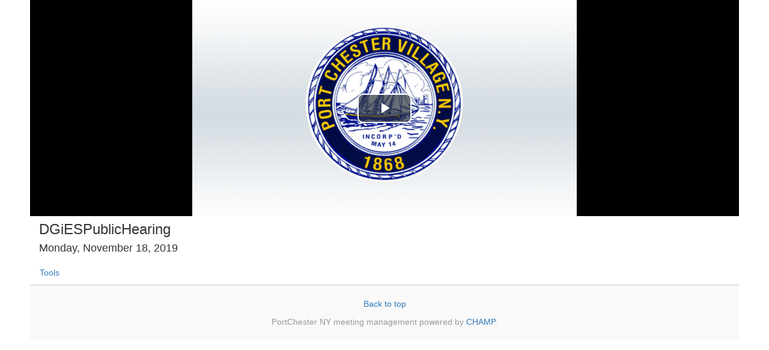

--- FILE ---
content_type: text/html; charset=UTF-8
request_url: https://play.champds.com/portchesterny/event/18
body_size: 3195
content:
<!DOCTYPE html>
<html lang="en">
<head>
		<meta charset="utf-8">
	<meta http-equiv="X-UA-Compatible" content="IE=edge">
	<meta name="viewport" content="width=device-width, initial-scale=1">
	<meta name="theme-color" content="#ffffff">
		
	<link rel="apple-touch-icon" sizes="180x180" href="/apple-touch-icon.png">
	<link rel="icon" type="image/png" href="/favicon-32x32.png" sizes="32x32">
	<link rel="icon" type="image/png" href="/favicon-16x16.png" sizes="16x16">
	<link rel="manifest" href="/manifest.json">
	<link rel="mask-icon" href="/safari-pinned-tab.svg" color="#54127e">

	<link href="/_COMMON/css/bootstrap.min.css" rel="stylesheet"/> <!-- Bootstrap core CSS -->
	<link href="/_COMMON/css/cds.event.css?dt=20231114" rel="stylesheet"/>
	<link href="/_COMMON/css/glyphicons.css" rel="stylesheet"/>
	<link href="/_COMMON/css/cds.search.css" rel="stylesheet"/>
	<link id="eventCSS"/>

	<link href="/_COMMON/css/ie10-viewport-bug-workaround.css" rel="stylesheet"> <!-- IE10 viewport hack for Surface/desktop Windows 8 bug -->

	<title id="cdsPageTitle" class="dataEventTitle">CHAMP Event</title>
	
	<!--[if lt IE 9]>
	<script src="/_COMMON/js/html5shiv.min.js"></script>
	<script src="/_COMMON/js/respond.min.js"></script>
	<![endif]-->

	<script type="text/javascript" src="/_COMMON/js/jquery-1.11.0.min.js"></script>
	<script type="text/javascript" src="/_COMMON/js/async.min.js"></script>
	<script src="/_COMMON/js/bootstrap.min.js"></script>
	<script src="/_COMMON/js/bootbox.js"></script>
	<script src="/_COMMON/js/ie10-viewport-bug-workaround.js"></script>
  
  <script type="text/javascript" src="/_COMMON/js/cds.constants.js"></script> 
	<script type="text/javascript" src="/_COMMON/js/cds.common.js"></script>
	<script type="text/javascript" src="/_COMMON/js/cds.tools.js?20250312-2"></script>
	<script type="text/javascript" src="/_COMMON/js/cds.tools.date.js"></script>
	<script type="text/javascript" src="/_COMMON/js/cds.tools.time.js"></script>
	<script type="text/javascript" src="/_COMMON/js/cds.tools.stringtools.js"></script>
	<script type="text/javascript" src="/_COMMON/js/cds.event.js?1762950981"></script>
	<script type="text/javascript" src="/_COMMON/js/jquery.highlightext.js"></script>
	
  <script type="text/javascript">

	$.ajaxSetup({
	    cache: true
	 });

  	var EVENT_ID = 18;
  	var AGENDA_ITEM_ID = 0;
  	
  	var SC_AREA = '';
		var SC_ID = null;

  	/* */
  	function formatCustomerDate(dt){
  		return DateTools.DAY_NAMES[dt.getDay()] + ', ' + DateTools.MONTH_NAMES[dt.getMonth()] + ' ' + dt.getDate() + ', ' + dt.getFullYear();
  	}
  </script>


    <meta property="og:url" content="https://play.champds.com/portchesterny/event/18" />
	<meta property="og:title" content="Click Here to View" />
	<meta property="og:description" content="this event" />
	<meta property="og:image" content="https://play.champds.com/portchesterny/img/facebook-poster.png" />
	<meta property="og:type" content="website" />
	<!-- <meta property="og:img:alt" content="[CUSTOMER NAME]" /> -->
</head>

<body>
	<noscript>
            <div style="color: purple; font-weight: bold;">
              CHAMPION DATA SYSTEMS
              <br/>
              <br/>
              <br/>
              <br/>
              <br/>
              <br/>
              <br/>
              <br/>
            </div>
        </noscript>
	<div id="cdsWrapper">
		<div id="cdsContent" role="main">

			<div id="cdsNotPublishedMessage" class="cdsHidden" style="color: #444444;">
				<div style="padding-top:100px; text-align:center; margin:0 auto;">
					<img src="/_COMMON/img/playerposter-nomedia.png"/>
					<h3>This Event is Not Yet Published.</h3>
				</div>
			</div>

			<div id="cdsMedia">
				<div id="cdsMediaPlayer" class="media" style="background-color: #222222;"></div>
			</div>

			
			<div id="cdsSidebar" class="panel panel-default">
				<div id="cdsTimelineHeading" class="panel-heading">
					<h3 class="panel-title"><span id="numberCircleTimelineTop" class="badge progress-bar-warning" style="margin-right:4px; margin-top:-4px;"></span>Timeline</h3>
				</div>
				<div id="cdsTimeline" class="list-group" style="overflow:auto;"></div>
			</div>

			<!--
			<div id="cdsMediaControls" class="btn-toolbar" role="toolbar"> 
				<div class="btn-group btn-group-xs">
					<button type="button" class="btn btn-default" aria-label="Jump Back 30 sec." onclick="checkBandwidth()">
						<span class="glyphicon glyphicon-fast-backward" aria-hidden="true"></span>
					</button>
					<button type="button" class="btn btn-default" aria-label="Jump Back 10 sec." onclick="enableDynamic(false);">
						<span class="glyphicon glyphicon-step-backward" aria-hidden="true"></span>
					</button>
					<button type="button" class="btn btn-default" aria-label="Jump Forward 10 sec." onclick="enableDynamic(true);">
						<span class="glyphicon glyphicon-step-forward" aria-hidden="true"></span>
					</button>
					<button type="button" class="btn btn-default" aria-label="Jump Forward 30 sec." onclick="setBitrate(596);">
						<span class="glyphicon glyphicon-fast-forward" aria-hidden="true"></span>
					</button>
					<button id="btnMediaUnEnlarge" type="button" class="btn btn-default" aria-label="Small Player" onclick="setBitrate(2096);">
						<span class="glyphicon glyphicon glyphicon-resize-small" aria-hidden="true"></span>
					</button>
					<button id="btnMediaEnlarge" type="button" class="btn btn-default cds-media-enlarge" aria-label="Large Player">
						<span class="glyphicon glyphicon-resize-full" aria-hidden="true"></span>
					</button>
				</div>
			</div>
			-->

			<div id="cdsTitle">
				<h3 id="h3EventTitle" class="dataEventTitle"></h3>
				<h4 id="h4EventDate" class="dataEventDate"></h4>
				<h5 id="h5EventDescription" class="dataEventDescription"></h5>
			</div>

			<div id="cdsTabs">
				<!-- tabs -->
				<ul id="tabControlLower" class="nav nav-tabs" role="tablist">
					<li id="tabControlTimeline" role="presentation" class="cdsHidden"><a href="#tabTimeline" aria-controls="timeline" role="tab" data-toggle="tab"><span id="numberCircleTimeline" class="badge progress-bar-warning" style="margin-right:4px; margin-top:-4px;"></span>Timeline</a></li>
					<li id="tabControlAgenda" role="presentation"><a href="#tabAgenda" aria-controls="agenda" role="tab" data-toggle="tab"><span id="numberCircleAgenda" class="badge progress-bar-warning" style="margin-right:4px; margin-top:-4px;"></span>Agenda</a></li>
					<li id="tabControlMinutes" role="presentation"><a href="#tabMinutes" aria-controls="minutes" role="tab" data-toggle="tab"><span id="numberCircleMinutes" class="badge progress-bar-warning" style="margin-right:4px; margin-top:-4px;"></span>Minutes</a></li>
					<li id="tabControlExtra" role="presentation"><a href="#tabExtra" aria-controls="share" role="tab" data-toggle="tab">Tools</a></li>
				</ul> 
				<!-- </tabs> -->
	
				<!-- tab panes -->
				<div id="tabLower" class="tab-content">

					<div id="tabTimeline" role="tabpanel" class="tab-pane cdsHidden">
						<div id="tabTimelineInner" class="list-group">
							<a href="#" class="list-group-item">Index Point</a>
						</div>
					</div>

					<div id="tabAgenda" role="tabpanel" class="tab-pane"></div>

					<div id="tabMinutes" role="tabpanel" class="tab-pane"></div>

					<div id="tabExtra" role="tabpanel" class="tab-pane">
						<div id="divSharing">
							<h3 class="cdsExtraH3">Sharing</h3>
							<div style="padding: 0px 20px;">
								<strong>Link: </strong><input id="txtSharingURL" onclick="copySharingLink()" type="text" readonly="true" style="width:100%;" />
								<br/>
								<button id="btnSharingLinkPlayerTime" type="button" onclick="populateSharingLink(true)" class="btn btn-success" style="display:none; margin-top: 5px;">Include Current Player Time</button>
							</div>
						</div>


						<div id="cdsSearch" class="form-group has-warning has-feedback">
							<h3>Search</h3>
							<div style="padding: 0px 20px;">				
								<input id="txtSearch" type="text" class="form-control" style="display:inline; width:250px;" placeholder="Search Here" /> 
								<button id="btnSearch" type="submit" class="btn btn-success">Search</button> <span id="spnSearchResultCount"></span>
							</div>
						</div>

						<div id="divDownload" style="display: none; padding-bottom: 20px;">
							<h3>Download Media</h3>							
							<div style="padding: 0px 20px;">
								<p>
									If you'd like to download a copy of this video, please click the button below.
									<br/>
									<small>Note: Most media is very large, so this can take a while and/or consume your Internet connection</small>
								</p>
								<a id="aDownloadMedia" class="btn btn-info" role="button">Download Media</a>
							</div>
						</div>

						<!--
						<hr />

						<h3>Sharing</h3>

						<div id="eventSharing">
							<a href="#"><span class="social social-facebook" aria-hidden="true"></span></a>
							<a href="#"><span class="glyphicon glyphicon-heart" aria-hidden="true"></span></a>
							<a href="#"><span class="glyphicon glyphicon-heart" aria-hidden="true"></span></a>
							<a href="#"><span class="glyphicon glyphicon-heart" aria-hidden="true"></span></a>
							<a href="#"><span class="glyphicon glyphicon-heart" aria-hidden="true"></span></a>
							<a href="#"><span class="glyphicon glyphicon-heart" aria-hidden="true"></span></a>
						</div>
						-->

						<!--
						<input id="txtSearch" type="text" class="form-control form-control-sm" style="width:200px;" /> 
						<button id="btnSearch"></button> <span id="spnSearchResultCount"></span>	
						-->

						<!--
						<hr />

						<h3>Downloads</h3>
						-->
			
						
					</div>
				</div>
			</div>
			<div id="debug"></div>
		</div>

    <footer id="cdsFooter">
		 <p><a href="#">Back to top</a></p>
		 <p><span class="customerName"></span> meeting management powered by <a href="http://champds.com">CHAMP</a>.</p>
    </footer>
		
	</div>

</body>
</html>



--- FILE ---
content_type: text/html; charset=UTF-8
request_url: https://playapi.champds.com/portchesterny/event/18
body_size: 1403
content:
{
    "Debug": [
        "MEDIA-AND-SVCS:0.0020830631256104"
    ],
    "Customer": {
        "CustomerName": "PortChester NY",
        "CustomerAccessID": "portchesterny",
        "CustomerTimezone": "America\/New_York",
        "ServiceGroupID": 1,
        "CustomerEventAreaMask": 15359,
        "CustomerOtherAreaMask": 16383
    },
    "Event": {
        "CustomerEventID": 18,
        "CustomerUUID": "",
        "EventTypeID": 0,
        "CustomerBoardID": 6,
        "CustomerViewStyleID": 6,
        "EventDateTimeUTC": "2019-11-19 00:00:00",
        "EventTitle": "DGiESPublicHearing",
        "EventDescription": "",
        "EventLocation": "",
        "EventPublishStatusID": 2,
        "CustomerPlayerID": 0,
        "EnabledItemMask": 72,
        "HasItemMask": 0,
        "AgendaStyleMask": 0,
        "MinutesStyleMask": 0,
        "IndexPointsStyleMask": 0,
        "EventExternalID": "",
        "LastModifyDateTimeUTC": "2019-11-20 17:15:33",
        "LastModifyAgendaDateTimeUTC": null,
        "LastModifyMinutesDateTimeUTC": null,
        "LastModifyIndexPointDateTimeUTC": null,
        "EventMediaClassID": 2,
        "EventMediaTargetID": 59,
        "EventDateTimeCustomerLocal": "2019-11-18 19:00:00",
        "ViewStyleTargetID": 1,
        "ViewStyleDateRange": 1
    },
    "Board": {
        "CustomerBoardID": 6,
        "CustomerBoardIDParent": 0,
        "BoardName": "Other",
        "BoardDescription": "",
        "VisibilityMask": 0,
        "FeatureMask": 0,
        "BoardTypeID": 0,
        "LastModifyDateTimeUTC": null,
        "OrderOrdinal": 0,
        "PositionCountMin": 0,
        "PositionCountMax": 0
    },
    "MediaInfo": {
        "MediaType": "VOD",
        "MediaID": 59,
        "MediaPath": "\/2019-11\/554623bc5363bd46ebcc34bc02bab83b971f6840.mp4",
        "Captions": []
    },
    "ServicesAndMachineInfo": {
        "4": {
            "CustomerServiceID": 1,
            "ServiceNickName": "PortChesterNY OD",
            "ServicePlaybackMask": 0,
            "ServiceTypeID": 4,
            "URLBase": "rtmp:\/\/144.168.37.20\/PortChesterNYOD\/_definst_",
            "URLFilename": "%MEDIA_PATH%?PLAY"
        },
        "256": {
            "CustomerServiceID": 1,
            "ServiceNickName": "PortChesterNY OD",
            "ServicePlaybackMask": 0,
            "ServiceTypeID": 256,
            "URLBase": "https:\/\/securestream7.champds.com\/PortChesterNYOD\/_definst_",
            "URLFilename": "%MEDIA_PATH%\/medialist.smil?PLAY"
        },
        "0": [
            {
                "CustomerServiceID": 1,
                "ServiceNickName": "PortChesterNY OD",
                "ServicePlaybackMask": 0,
                "ServiceTypeID": 0,
                "URLBase": "https:\/\/securestream7.champds.com\/PortChesterNYOD\/_definst_",
                "URLFilename": "%MEDIA_PATH%\/playlist.m3u8?PLAY"
            },
            {
                "CustomerServiceID": 2,
                "ServiceNickName": "PortChesterNY ATT",
                "ServicePlaybackMask": 0,
                "ServiceTypeID": 0,
                "URLBase": "https:\/\/securestream7.champds.com\/PortChesterNYATT\/_definst_",
                "URLFilename": "%MEDIA_PATH%\/playlist.m3u8?PLAY"
            },
            {
                "CustomerServiceID": 3,
                "ServiceNickName": "PortChesterNY WEBMEDIA",
                "ServicePlaybackMask": 0,
                "ServiceTypeID": 0,
                "URLBase": "https:\/\/securestream7.champds.com\/PortChesterNYWEBMEDIA\/_definst_",
                "URLFilename": "%MEDIA_PATH%\/playlist.m3u8?PLAY"
            },
            {
                "CustomerServiceID": 4,
                "ServiceNickName": "PortChesterNY DOWNLOAD OD",
                "ServicePlaybackMask": 0,
                "ServiceTypeID": 0,
                "URLBase": "https:\/\/securestream7.champds.com\/PortChesterNYDOWNLOADOD\/_definst_",
                "URLFilename": "%MEDIA_PATH%\/playlist.m3u8?PLAY"
            },
            {
                "CustomerServiceID": 5,
                "ServiceNickName": "PortChesterNY LIVE",
                "ServicePlaybackMask": 14,
                "ServiceTypeID": 0,
                "URLBase": "https:\/\/securestream7.champds.com\/PortChesterNYLIVE\/_definst_",
                "URLFilename": "%MEDIA_PATH%\/playlist.m3u8?PLAY"
            }
        ],
        "8": {
            "CustomerServiceID": 1,
            "ServiceNickName": "PortChesterNY OD",
            "ServicePlaybackMask": 0,
            "ServiceTypeID": 8,
            "URLBase": "https:\/\/securestream11.champds.com\/VOD\/PortChesterNY",
            "URLFilename": "%MEDIA_PATH%\/index.m3u8?PLAY&isVOD=true"
        },
        "16": {
            "CustomerServiceID": 2,
            "ServiceNickName": "PortChesterNY ATT",
            "ServicePlaybackMask": 0,
            "ServiceTypeID": 16,
            "URLBase": "https:\/\/http:\/\/play.champds.com\/webmedia\/att\/PortChesterNYATT",
            "URLFilename": "%MEDIA_PATH%"
        },
        "32": {
            "CustomerServiceID": 3,
            "ServiceNickName": "PortChesterNY WEBMEDIA",
            "ServicePlaybackMask": 0,
            "ServiceTypeID": 32,
            "URLBase": "http:\/\/http:\/\/play.champds.com\/PortChesterNYWEBMEDIA",
            "URLFilename": "%MEDIA_PATH%?PLAY"
        },
        "512": {
            "CustomerServiceID": 4,
            "ServiceNickName": "PortChesterNY DOWNLOAD OD",
            "ServicePlaybackMask": 0,
            "ServiceTypeID": 512,
            "URLBase": "https:\/\/securestream2.champds.com\/DOWNLOAD\/%CUSTOMER_ACCESS_ID%",
            "URLFilename": "%MEDIA_PATH%?PLAY"
        },
        "1": {
            "CustomerServiceID": 5,
            "ServiceNickName": "PortChesterNY LIVE",
            "ServicePlaybackMask": 14,
            "ServiceTypeID": 1,
            "URLBase": "rtmp:\/\/144.168.37.20\/PortChesterNYLIVE\/_definst_",
            "URLFilename": "%MEDIA_PATH%?PLAY"
        },
        "2": {
            "CustomerServiceID": 5,
            "ServiceNickName": "PortChesterNY LIVE",
            "ServicePlaybackMask": 14,
            "ServiceTypeID": 2,
            "URLBase": "http:\/\/144.168.37.20\/PortChesterNYLIVE\/_definst_",
            "URLFilename": "%MEDIA_PATH%\/playlist.m3u8?PLAY"
        },
        "64": {
            "CustomerServiceID": 5,
            "ServiceNickName": "PortChesterNY LIVE",
            "ServicePlaybackMask": 14,
            "ServiceTypeID": 64,
            "URLBase": "http:\/\/144.168.37.20\/PortChesterNYLIVE\/_definst_",
            "URLFilename": "amlst:streams.smil\/medialist.smil?PLAY"
        },
        "128": {
            "CustomerServiceID": 5,
            "ServiceNickName": "PortChesterNY LIVE",
            "ServicePlaybackMask": 14,
            "ServiceTypeID": 128,
            "URLBase": "https:\/\/securestream9.champds.com\/LIVE\/PortChesterNYLIVE",
            "URLFilename": "%CUSTOMER_SERVICE_NAME%.m3u8?PLAY&v=new"
        }
    },
    "Extra": {}
}

--- FILE ---
content_type: text/html; charset=UTF-8
request_url: https://play.champds.com/portchesterny/event/undefined?dt=1762951076949
body_size: 3204
content:
<!DOCTYPE html>
<html lang="en">
<head>
		<meta charset="utf-8">
	<meta http-equiv="X-UA-Compatible" content="IE=edge">
	<meta name="viewport" content="width=device-width, initial-scale=1">
	<meta name="theme-color" content="#ffffff">
		
	<link rel="apple-touch-icon" sizes="180x180" href="/apple-touch-icon.png">
	<link rel="icon" type="image/png" href="/favicon-32x32.png" sizes="32x32">
	<link rel="icon" type="image/png" href="/favicon-16x16.png" sizes="16x16">
	<link rel="manifest" href="/manifest.json">
	<link rel="mask-icon" href="/safari-pinned-tab.svg" color="#54127e">

	<link href="/_COMMON/css/bootstrap.min.css" rel="stylesheet"/> <!-- Bootstrap core CSS -->
	<link href="/_COMMON/css/cds.event.css?dt=20231114" rel="stylesheet"/>
	<link href="/_COMMON/css/glyphicons.css" rel="stylesheet"/>
	<link href="/_COMMON/css/cds.search.css" rel="stylesheet"/>
	<link id="eventCSS"/>

	<link href="/_COMMON/css/ie10-viewport-bug-workaround.css" rel="stylesheet"> <!-- IE10 viewport hack for Surface/desktop Windows 8 bug -->

	<title id="cdsPageTitle" class="dataEventTitle">CHAMP Event</title>
	
	<!--[if lt IE 9]>
	<script src="/_COMMON/js/html5shiv.min.js"></script>
	<script src="/_COMMON/js/respond.min.js"></script>
	<![endif]-->

	<script type="text/javascript" src="/_COMMON/js/jquery-1.11.0.min.js"></script>
	<script type="text/javascript" src="/_COMMON/js/async.min.js"></script>
	<script src="/_COMMON/js/bootstrap.min.js"></script>
	<script src="/_COMMON/js/bootbox.js"></script>
	<script src="/_COMMON/js/ie10-viewport-bug-workaround.js"></script>
  
  <script type="text/javascript" src="/_COMMON/js/cds.constants.js"></script> 
	<script type="text/javascript" src="/_COMMON/js/cds.common.js"></script>
	<script type="text/javascript" src="/_COMMON/js/cds.tools.js?20250312-2"></script>
	<script type="text/javascript" src="/_COMMON/js/cds.tools.date.js"></script>
	<script type="text/javascript" src="/_COMMON/js/cds.tools.time.js"></script>
	<script type="text/javascript" src="/_COMMON/js/cds.tools.stringtools.js"></script>
	<script type="text/javascript" src="/_COMMON/js/cds.event.js?1762950982"></script>
	<script type="text/javascript" src="/_COMMON/js/jquery.highlightext.js"></script>
	
  <script type="text/javascript">

	$.ajaxSetup({
	    cache: true
	 });

  	var EVENT_ID = 0;
  	var AGENDA_ITEM_ID = 0;
  	
  	var SC_AREA = '';
		var SC_ID = null;

  	/* */
  	function formatCustomerDate(dt){
  		return DateTools.DAY_NAMES[dt.getDay()] + ', ' + DateTools.MONTH_NAMES[dt.getMonth()] + ' ' + dt.getDate() + ', ' + dt.getFullYear();
  	}
  </script>


    <meta property="og:url" content="https://play.champds.com/portchesterny/event/undefined?dt=1762951076949" />
	<meta property="og:title" content="Click Here to View" />
	<meta property="og:description" content="this event" />
	<meta property="og:image" content="https://play.champds.com/portchesterny/img/facebook-poster.png" />
	<meta property="og:type" content="website" />
	<!-- <meta property="og:img:alt" content="[CUSTOMER NAME]" /> -->
</head>

<body>
	<noscript>
            <div style="color: purple; font-weight: bold;">
              CHAMPION DATA SYSTEMS
              <br/>
              <br/>
              <br/>
              <br/>
              <br/>
              <br/>
              <br/>
              <br/>
            </div>
        </noscript>
	<div id="cdsWrapper">
		<div id="cdsContent" role="main">

			<div id="cdsNotPublishedMessage" class="cdsHidden" style="color: #444444;">
				<div style="padding-top:100px; text-align:center; margin:0 auto;">
					<img src="/_COMMON/img/playerposter-nomedia.png"/>
					<h3>This Event is Not Yet Published.</h3>
				</div>
			</div>

			<div id="cdsMedia">
				<div id="cdsMediaPlayer" class="media" style="background-color: #222222;"></div>
			</div>

			
			<div id="cdsSidebar" class="panel panel-default">
				<div id="cdsTimelineHeading" class="panel-heading">
					<h3 class="panel-title"><span id="numberCircleTimelineTop" class="badge progress-bar-warning" style="margin-right:4px; margin-top:-4px;"></span>Timeline</h3>
				</div>
				<div id="cdsTimeline" class="list-group" style="overflow:auto;"></div>
			</div>

			<!--
			<div id="cdsMediaControls" class="btn-toolbar" role="toolbar"> 
				<div class="btn-group btn-group-xs">
					<button type="button" class="btn btn-default" aria-label="Jump Back 30 sec." onclick="checkBandwidth()">
						<span class="glyphicon glyphicon-fast-backward" aria-hidden="true"></span>
					</button>
					<button type="button" class="btn btn-default" aria-label="Jump Back 10 sec." onclick="enableDynamic(false);">
						<span class="glyphicon glyphicon-step-backward" aria-hidden="true"></span>
					</button>
					<button type="button" class="btn btn-default" aria-label="Jump Forward 10 sec." onclick="enableDynamic(true);">
						<span class="glyphicon glyphicon-step-forward" aria-hidden="true"></span>
					</button>
					<button type="button" class="btn btn-default" aria-label="Jump Forward 30 sec." onclick="setBitrate(596);">
						<span class="glyphicon glyphicon-fast-forward" aria-hidden="true"></span>
					</button>
					<button id="btnMediaUnEnlarge" type="button" class="btn btn-default" aria-label="Small Player" onclick="setBitrate(2096);">
						<span class="glyphicon glyphicon glyphicon-resize-small" aria-hidden="true"></span>
					</button>
					<button id="btnMediaEnlarge" type="button" class="btn btn-default cds-media-enlarge" aria-label="Large Player">
						<span class="glyphicon glyphicon-resize-full" aria-hidden="true"></span>
					</button>
				</div>
			</div>
			-->

			<div id="cdsTitle">
				<h3 id="h3EventTitle" class="dataEventTitle"></h3>
				<h4 id="h4EventDate" class="dataEventDate"></h4>
				<h5 id="h5EventDescription" class="dataEventDescription"></h5>
			</div>

			<div id="cdsTabs">
				<!-- tabs -->
				<ul id="tabControlLower" class="nav nav-tabs" role="tablist">
					<li id="tabControlTimeline" role="presentation" class="cdsHidden"><a href="#tabTimeline" aria-controls="timeline" role="tab" data-toggle="tab"><span id="numberCircleTimeline" class="badge progress-bar-warning" style="margin-right:4px; margin-top:-4px;"></span>Timeline</a></li>
					<li id="tabControlAgenda" role="presentation"><a href="#tabAgenda" aria-controls="agenda" role="tab" data-toggle="tab"><span id="numberCircleAgenda" class="badge progress-bar-warning" style="margin-right:4px; margin-top:-4px;"></span>Agenda</a></li>
					<li id="tabControlMinutes" role="presentation"><a href="#tabMinutes" aria-controls="minutes" role="tab" data-toggle="tab"><span id="numberCircleMinutes" class="badge progress-bar-warning" style="margin-right:4px; margin-top:-4px;"></span>Minutes</a></li>
					<li id="tabControlExtra" role="presentation"><a href="#tabExtra" aria-controls="share" role="tab" data-toggle="tab">Tools</a></li>
				</ul> 
				<!-- </tabs> -->
	
				<!-- tab panes -->
				<div id="tabLower" class="tab-content">

					<div id="tabTimeline" role="tabpanel" class="tab-pane cdsHidden">
						<div id="tabTimelineInner" class="list-group">
							<a href="#" class="list-group-item">Index Point</a>
						</div>
					</div>

					<div id="tabAgenda" role="tabpanel" class="tab-pane"></div>

					<div id="tabMinutes" role="tabpanel" class="tab-pane"></div>

					<div id="tabExtra" role="tabpanel" class="tab-pane">
						<div id="divSharing">
							<h3 class="cdsExtraH3">Sharing</h3>
							<div style="padding: 0px 20px;">
								<strong>Link: </strong><input id="txtSharingURL" onclick="copySharingLink()" type="text" readonly="true" style="width:100%;" />
								<br/>
								<button id="btnSharingLinkPlayerTime" type="button" onclick="populateSharingLink(true)" class="btn btn-success" style="display:none; margin-top: 5px;">Include Current Player Time</button>
							</div>
						</div>


						<div id="cdsSearch" class="form-group has-warning has-feedback">
							<h3>Search</h3>
							<div style="padding: 0px 20px;">				
								<input id="txtSearch" type="text" class="form-control" style="display:inline; width:250px;" placeholder="Search Here" /> 
								<button id="btnSearch" type="submit" class="btn btn-success">Search</button> <span id="spnSearchResultCount"></span>
							</div>
						</div>

						<div id="divDownload" style="display: none; padding-bottom: 20px;">
							<h3>Download Media</h3>							
							<div style="padding: 0px 20px;">
								<p>
									If you'd like to download a copy of this video, please click the button below.
									<br/>
									<small>Note: Most media is very large, so this can take a while and/or consume your Internet connection</small>
								</p>
								<a id="aDownloadMedia" class="btn btn-info" role="button">Download Media</a>
							</div>
						</div>

						<!--
						<hr />

						<h3>Sharing</h3>

						<div id="eventSharing">
							<a href="#"><span class="social social-facebook" aria-hidden="true"></span></a>
							<a href="#"><span class="glyphicon glyphicon-heart" aria-hidden="true"></span></a>
							<a href="#"><span class="glyphicon glyphicon-heart" aria-hidden="true"></span></a>
							<a href="#"><span class="glyphicon glyphicon-heart" aria-hidden="true"></span></a>
							<a href="#"><span class="glyphicon glyphicon-heart" aria-hidden="true"></span></a>
							<a href="#"><span class="glyphicon glyphicon-heart" aria-hidden="true"></span></a>
						</div>
						-->

						<!--
						<input id="txtSearch" type="text" class="form-control form-control-sm" style="width:200px;" /> 
						<button id="btnSearch"></button> <span id="spnSearchResultCount"></span>	
						-->

						<!--
						<hr />

						<h3>Downloads</h3>
						-->
			
						
					</div>
				</div>
			</div>
			<div id="debug"></div>
		</div>

    <footer id="cdsFooter">
		 <p><a href="#">Back to top</a></p>
		 <p><span class="customerName"></span> meeting management powered by <a href="http://champds.com">CHAMP</a>.</p>
    </footer>
		
	</div>

</body>
</html>



--- FILE ---
content_type: text/css
request_url: https://play.champds.com/_COMMON/css/cds.event.css?dt=20231114
body_size: 2935
content:
/*!
 * CDS v1.0 (http://champds.com)
 * Copyright 2016 Champion Data Systems, LLC
 */

html {
	
}

body {
  background-color: transparent;
}

.cdsBootboxOnTop{
 z-index: 99999 !important;
}

::cue {
  /* white-space: nowrap; */
  /* min-width: 400px !important; */
}

/* .media-controls-container { */
.visible-controls-bar {
  /* background: #FFCC00; */
  width: 100% !important;
}

::-webkit-media-text-track-container {
  
  /* display: flex;
  justify-content: center;
  align-items: center;
   */

  /* this is hard-coded from apple, so i cannot change */  
  width: 50% !important;  
  position: relative !important;  
  margin: 0 auto;
  /* left: unset; */
}
/* ::-webkit-media-text-track-display {
  margin: 0 auto;
  text-align: center !important;
} */

::-webkit-media-text-track-display99999 {
  flex-direction: row;
  /* left: 0% !important; this is hard-coded from apple, so i cannot change */
  /* margin-left: 35%; */
  flex-shrink: 0;
  display: flex;
  width: 100% !important;

  text-align: center !important;
  max-width: unset !important;
  min-width: unset !important;
  left: unset !important;
  /* max-width: 100%, !important; */
}
  /* overflow: hidden;22
  padding-bottom: 0;
  z-index: 0;

  text-align: center;
  color: rgb(255, 0, 0) !important;

  letter-spacing: normal;
  word-spacing: normal;
  text-transform: none;
  text-indent: 0;
  text-decoration: none;
  pointer-events: none;
  -webkit-user-select: none;

  flex: 1 1 auto;

  -webkit-line-box-contain: block inline-box replaced;
} */

video::-internal-media-controls-overlay-cast-button {
    display: none;
}
	
#cdsWrapper { 
	display: none;
	margin-left: auto;
	margin-right: auto;
	padding: 0;
	height: 100%; 
	width: 100%;
	overflow: none;
	background-color: #fff;
}

.highlight{ background-color: #f0ad4e; } /* same as progress-bar-warning */
.highlightSearch{ background-color: #f0ad4e !important; } /* need unique for matching count of found */

.highlightSearch.highlight > .cdsTimelineItemTimeStart {
	background-color: #00cc00 !important;
}


/* http://stackoverflow.com/questions/25650553/how-to-pass-numbers-in-bootstrap-3-glyphicons */
/*
.numberCircle {
    border-radius: 50%;
    behavior: url(PIE.htc);
    width: 18px;
    height: 18px;
    background: #fff;
    border: 1px solid black;
    color: black;
    text-align: center;
    font-size: 10px;
    font-weight: bold;
    display: none;
    margin-right: 3px;
    background-color: #ffcc00;
}
*/

.cdsHidden { display: none !important; }

#cdsContent {
	height: 100%; 
	overflow: auto;
	margin: 0;
	padding: 0;
}

#cdsMedia { 
	background-color: #000; 
	display:inline-block;
	float:left;
}

#cdsMediaPlayer { 
	float: left; 
	min-height: 72px;
}

#cdsSidebar { 
	margin-left: 20px;
	float: left;
	overflow: hidden;
}

#cdsSidebar.panel { margin-bottom: 0; }

#cdsSidebar .panel-body {
	margin: 0;
	padding: 0;
	overflow: auto;
}

.cdsTimelineItem {
	border-left: none;
	border-right: none;
}

#cdsTimeline .list-group-item:first-child { border-top: none; }

#cdsTimeline .list-group-item:last-child {
	border-bottom-left-radius: 0;
	border-bottom-right-radius: 0;
}

.cdsTimelineItemDirectLink {
	border: solid 1px #333333;
	border-radius: 2px;
	padding: 2px;
	cursor: pointer;
}

/* #txtSearch:focus{ width: 300px; }  */

#cdsMediaControls { 
	clear: both; 
	float: right;
	margin: 6px 360px -30px 0;
}

#cdsTitle { 
	clear: both;
	margin-left: 15px;
	padding-top: 6px;
}

#cdsTitle h3 { 
	margin: 3px 0 9px 0;
	padding: 0;
}

#cdsTitle h4 {
	margin: 6px 0;
	padding: 0;
}

#eventIcons {
	float: left;
	width: 500px;
	margin-left: 300px;
	margin-bottom: -120px;
	color: #A0A8A0;
}

#eventDate { color: #A0A8A0; }

#eventTitle { }

#cdsTabs { clear: both; }

#cdsFooter {
	clear: both;
	padding: 20px 0;
	color: #999;
	text-align: center;
	background-color: #f9f9f9;
	border-top: 1px solid #e5e5e5;
}

#cdsFooter p:last-child { margin-bottom: 0; }

.cdsEventTitle {  }
.cdsEventTimeStart {  }
.cdsEventTimeEnd  {  }

.cdsAgendaItem {
	padding: 5px;
	margin: 6px;
	background-color: #EEEEEE;
	border: solid 1px #999999;
	-moz-border-radius: 5px;
  -webkit-border-radius: 5px;
	border-radius: 5px; /* future proofing */
  -khtml-border-radius: 5px; /* for old Konqueror browsers */
}

.cdsAgendaItemTitle {
	font-size: 1.2em;
	font-weight: bold;
	cursor: pointer;
} 

.cdsAgendaItemDescr { display: none; }


.cdsAgendaPDFLink {

}

.cdsAgendaPacketPDFLink {

}

.cdsAgendaGeneralLink {

}

.cdsAgendaItemAtt
{
	font-size: 0.8em;
	/* float:right; */
	font-weight: normal;

}

#divAgendaAttGlobal, #divMinutesAttGlobal
{
	text-align: right;
	width: 100%;
	padding: 10px 0 0 0; 
	display:inline-block;
	max-height: 70px;
	/*overflow: auto;*/
}

.divAttsAndExpand
{
	min-height:40px;
	max-height:78px;
	/*overflow: auto;*/
}


.cdsMinute {
	padding: 5px;
	margin: 6px;
	background-color: #EEEEEE;
	border: solid 1px #999999;
	-moz-border-radius: 5px;
  -webkit-border-radius: 5px;
	border-radius: 5px; /* future proofing */
  -khtml-border-radius: 5px; /* for old Konqueror browsers */
}

.cdsMinuteTitle {
	font-size: 1.2em;
	font-weight: bold;
	cursor: pointer;
} 

.cdsMinuteDescr { display: none; }





.cdsTimelineItemTitle {
	margin-right:5px;
	font-weight:bold;
	cursor: pointer;	
}

.cdsTimelineItemTimeStart {
	padding: 2px;
	margin-right:5px;
	background-color: #ccffcc;
	border: solid 1px #777777;
	font-size:0.85em;
}

.cdsTimelineItemTimeEnd {
	padding: 2px;
	background-color: #ffcccc;
	border: solid 1px #777777;
	font-size:0.85em;
}

@media all and (max-width: 479px) {
	body 
	{
		/* background-color: #fffb01; yellow */
		font-size: 0.85em;
	} 
	#cdsWrapper {  }
	#cdsMedia { 
		width: 100%;
		height: 180px;
		margin-left: auto;
		margin-right: auto;
		text-align: center;
	}
	#cdsMediaPlayer { 
		float: none;
		width: 320px;
		height: 180px;
		margin-left: auto;
		margin-right: auto;
		text-align: center;
	}
	#cdsSidebar { display: none; }
	#cdsMediaControls { display: none; }
	#cdsSearch { display: none; }
	/* switch from tabs to acordian */
}

@media all and (min-width: 480px) and (max-width: 749px) {
	/* body {background-color: #02fdfd; } teal */
	#cdsWrapper {  }
	#cdsMedia { 
		width: 100%;
		height: 270px;
		margin-left: auto;
		margin-right: auto;
		text-align: center;
	}
	#cdsMediaPlayer {
		float: none;
		width: 480px;
		height: 270px;
		margin-left: auto;
		margin-right: auto;
		text-align: center;
	}
	#cdsSidebar { display: none; }
	#cdsMediaControls { display: none; }
	#cdsSearch { display: none; }
}

@media all and (min-width: 750px) and (max-width: 999px) {
	/* body {background-color: #02f901; } green */
	#cdsWrapper { width: 750px; }
	#cdsMediaPlayer { 
		width: 480px; 
		height: 270px; 
	}
	#cdsSidebar { 
		width: 248px; 
		height: 270px;
	}
	#cdsMediaControls { display: none; }
	#eventIcons { margin-right: 260px; }
	.cdsEventNoTimeline div#cdsMediaControls {
		display: block;
		margin-right: 135px;
		padding: 0;
	}
	#cdsFooter { 
		width: 750px; 
		margin-left: auto;
		margin-right: auto;
	}
}

@media all and (min-width:1000px) and (max-width: 1199px) {
	/* body {background-color: #ff40ff; } magenta */
	#cdsWrapper { width: 1000px;}
	#cdsMediaPlayer {
		width: 640px;
		height: 360px;
	}
	#cdsSidebar { 
		width: 338px;
		height: 360px;
	}
	#cds-media-enlarge { display: none; }
	#cdsTitle h3 { max-width: 500px; }
	.cdsEventNoTimeline div#cdsMediaControls { margin-right: 180px; }
	#eventIcons { margin-right: 350px; }
	#cdsFooter { 
		width: 1000px; 
		margin-left: auto;
		margin-right: auto;
	}
}

@media all and (min-width: 1200px) and (max-width: 1499px) {
	/* body {background-color: #ff2500; }  red */
	#cdsWrapper { width: 1180px;}
	#cdsTitle h3 { max-width: 500px; }
	.cdsEventNoTimeline div#cdsMedia { width: 1200px; }
	#cdsMediaPlayer {
		width: 640px;
		height: 360px;
	}
	#cdsSidebar { 
		width: 515px;
		height: 360px;
	}
	#cdsMediaControls, #eventIcons { margin-right: 540px; }
	.cdsEventNoTimeline div#cdsMediaControls { margin-right: 268px; }
	#cdsFooter { 
		width: 1180px; 
		margin-left: auto;
		margin-right: auto;
	}
}

@media all and (min-width: 1500px) {
	/* body { background-color: #0432fd; }  blue */
	#cdsWrapper{ width: 1500px; }
	#cdsTitle h3 { max-width: 730px; }
	.cdsEventNoTimeline div#cdsMedia { 
		width: 1500px; 
		height: 486px;
	}
	#cdsMediaPlayer {
		width: 864px;
		height: 486px;
	}
	#cdsSidebar { 
		width: 612px;
		height: 486px;
	}
	#cdsMediaControls, #eventIcons { margin-right: 635px; }
	.cdsEventNoTimeline div#cdsMediaControls { margin-right: 318px; }
	#cdsFooter { 
		width: 1500px; 
		margin-left: auto;
		margin-right: auto;
	}
}

.cdsEventNoTimeline div#cdsSidebar { display: none; }

.cdsEventNoTimeline div#cdsMedia {
	width: 100%;
	margin-left: auto;
	margin-right: auto;
	text-align: center;
}

.cdsEventNoTimeline #cdsMediaPlayer { 
	float: none;
	margin-left: auto;
	margin-right: auto;
	text-align: center;
}

.cdsEventNoTimeline div#cdsMediaControls { 
	clear: both; 
	float: right;
	margin-top: 6px
}

.cdsEventNoTimeline #tabControlTimeline { display: none; }

.cdsEventNoTimeline #btnMediaUnEnlarge, #btnMediaEnlarge { display: none; }

.cdsEventUnpublished {  }

.cdsEventNoMinutes {  }

.cdsEventNoExtra {  }

/*.cdsExtra {
	border-bottom: solid 1px #555555;
}*/

.cdsItemDetailTableTop th {
	vertical-align: top;
	font-weight: bold;
	font-size: 2em;
	padding-right:  10px;
}

.cdsItemDetailTableTop td {
	vertical-align: top;
	font-weight: bold;
	font-size: 1em;
	padding-right:  10px;
}

.cdsItemDetailTitle {
	margin-left:  20px;
}

.cdsItemDetailDescription {
	margin-left:  20px;
}

/*.cdsItemDetailAttachments {
	margin-left:  20px;
}*/

.cdsItemDetailAttachment {
	margin-left:  20px;
}


--- FILE ---
content_type: text/css
request_url: https://play.champds.com/_COMMON/css/cds.search.css
body_size: 138
content:

#numberCircleAgenda{
	cursor: pointer;
}

#numberCircleMinutes{
	cursor: pointer;
}

#numberCircleTimeline{
	cursor: pointer;
}

#numberCircleTimelineTop{
	cursor: pointer;
	background-color: #f0ad4e !important;
}

--- FILE ---
content_type: application/javascript
request_url: https://play.champds.com/_COMMON/js/cds.tools.js?20250312-2
body_size: 6375
content:
;

function CDSTools() {}


/*

*/
CDSTools.isDevSite = function(){
  var localURL = window.location.href;
  return ( (localURL.indexOf('devplay') > -1) || (localURL.indexOf('qcplay') > -1) );
}

/*

*/
CDSTools.logDebug = async function () {
  let args = Array.from(arguments);
  if(CDSTools.IS_DEBUG){
    args.unshift('DEBUG ::: cds.tools')
    console.log.apply(console, args);
  }
}

CDSTools.logError = async function () {
  let args = Array.from(arguments);
        args.unshift('viewlog')
  console.error.apply(console, args);
}

/*

*/
CDSTools.getQueryString = function()
{
    var vars = [], hash;
    var hashes = window.location.href.slice(window.location.href.indexOf('?') + 1).split('&');
    for(var i = 0; i < hashes.length; i++){
        hash = hashes[i].split('=');
        vars.push(hash[0]);
        vars[hash[0]] = hash[1];
    }
    return vars;
}

/*

*/
CDSTools.getUserAgent = function()
{
  var userAgent = navigator.userAgent || navigator.vendor || window.opera;

  CDSTools.logDebug("UserAgent: " + userAgent);

  //if( userAgent.match( /iPad/i ) || userAgent.match( /iPhone/i ) || userAgent.match( /iPod/i ) )
  if(userAgent.match( /iPhone/i ) || userAgent.match( /iPod/i ) ) {
    return 'ios';
  } else if(userAgent.match( /iPad/i ) ) {
    return 'ipad';
  } else if( userAgent.match( /Android/i ) ) {
    return 'android';
  } else if( userAgent.match( /CrOS/i ) ) {
    return 'chromeos';
  } else {
    var is_chrome = navigator.userAgent.indexOf('Chrome') > -1;
    var is_explorer = navigator.userAgent.indexOf('MSIE') > -1;
    var is_firefox = navigator.userAgent.indexOf('Firefox') > -1;
    var is_safari = navigator.userAgent.indexOf("Safari") > -1;
    var is_opera = navigator.userAgent.toLowerCase().indexOf("op") > -1;
    if ((is_chrome)&&(is_safari)) {is_safari=false;}
    if ((is_chrome)&&(is_opera)) {is_chrome=false;}

    if(is_safari)
      return 'safari';
    else
      return 'desktop';
  }
}

/*

*/
CDSTools.getJSON = function(url, callback) //error, data
{
  //jQuery.support.cors = true;
  var output = '';
  var data = null;
  //$.support.cors = true;
  $.ajax(
  {
    //crossDomain: true,
    dataType: "json",
    url: url,
    data: data,
    // beforeSend: function(req){
    //   req.setRequestHeader('x-cdsreleasemode', (CDSTools.isDevSite() ? 'development' : 'notset'));
    // },
    xhrFields: {
      withCredentials: true
    },
    // headers: {
    //  //'Access-Control-Allow-Origin': '*',
    //  'x-cdsreleasemode': (CDSTools.isDevSite() ? 'development' : 'bloo')
    // },
    success: function(data)
    {
      callback(null, data);
    },
    fail: function( jqxhr, textStatus, error )
    {
      var err = textStatus + ", " + error;

      callback(err, null);
    },
    error: function(XMLHttpRequest, textStatus, errorThrown) {
      //console.log("CDSTools.getJSON - ERROR for:", url, "STATUS:", textStatus, "THROWN:", errorThrown);
      callback(textStatus, null);
    }
  });
}

/*

*/
CDSTools.getJSONWithData = function(url, data, isWithAuth) //error, data
{
  let headers = {};
  if(CDSTools.isDevSite()) headers['x-cdsreleasemode'] = 'development'; // <-- careful (this is okay since its just dev) but this WILL CAUSE options preflight. on. every. request.
  
  return new Promise( function (resolve, reject) {
    $.ajax({
      method: "GET",
      dataType: "json",
      url: url,
      data: data,
      xhrFields: {
        withCredentials: isWithAuth
      },
      headers: headers,
      success: function(data) {
        resolve(data);
      },
      fail: function( jqxhr, textStatus, error ) {
        var err = textStatus + ", " + error;
        console.error('getJSON ERROR', error);
        reject(err);
      },
      error: function(XMLHttpRequest, textStatus, errorThrown) {
        console.log("ERROR!!!! CDSTools.getJSON - ERROR for:", {url, textStatus, errorThrown, XMLHttpRequest});
        let errorMessage = textStatus;
        if(XMLHttpRequest && XMLHttpRequest.responseJSON)
          errorMessage = XMLHttpRequest.responseJSON;
        else if(XMLHttpRequest && XMLHttpRequest.responseText)
          errorMessage = XMLHttpRequest.responseText;
        reject(errorMessage);
      }
    });
  });
}

/*

*/
CDSTools.postJSON = function(url, data, isWithAuth)
{
  let headers = {};
  if(CDSTools.isDevSite()) headers['x-cdsreleasemode'] = 'development';
  
  return new Promise( function (resolve, reject) {
    $.ajax({
      method: "POST",
      dataType: "json",
      url: url,
      data: data,
      xhrFields: {
        withCredentials: isWithAuth
      },
      headers: headers,
      success: function(data) {
        resolve(data);
      },
      fail: function( jqxhr, textStatus, error ) {
        var err = textStatus + ", " + error;
        console.error('postJSON ERROR', error);
        reject(err);
      },
      error: function(XMLHttpRequest, textStatus, errorThrown) {
        console.log("ERROR!!!! CDSTools.postJSON - ERROR for:", {url, textStatus, errorThrown, XMLHttpRequest});
        let errorMessage = textStatus;
        if(XMLHttpRequest && XMLHttpRequest.responseJSON)
          errorMessage = XMLHttpRequest.responseJSON;
        else if(XMLHttpRequest && XMLHttpRequest.responseText)
          errorMessage = XMLHttpRequest.responseText;
        reject(errorMessage);
      }
    });
  });
}

/*

*/
CDSTools.getJSONQuick = function(url, callback) //error, data
{
  var output = '';
  var data = null;
  $.ajax(
  {
    dataType: "json",
    url: url,
    data: data,
    xhrFields: {
      withCredentials: true
    },
    timeout: 5000,
    success: function(data)
    {
      callback(null, data);
    },
    fail: function( jqxhr, textStatus, error )
    {
      var err = textStatus + ", " + error;

      callback(err, null);
    },
    error: function(XMLHttpRequest, textStatus, errorThrown) {
      callback(textStatus, null);
    }
  });
}

/*

*/
CDSTools.preventEnter = function(evt, obj, callbackEnter)
{  
  var keyCode = evt.which;
     
  if(keyCode >= 96 && keyCode <= 105)
    keyCode = keyCode - 48;
  
  var keychar = String.fromCharCode(keyCode);
  
  if (keyCode == 13) //enter key
  {
    evt.preventDefault();

    if(typeof(callbackEnter) == 'function')
      callbackEnter(obj);

    return false;
  }
  else
  {
    return true;
  }
}

/*

*/
CDSTools.encodeHTML = function(value)
{
  //create a in-memory div, set it's inner text(which jQuery automatically encodes)
  //then grab the encoded contents back out.  The div never exists on the page.
  return $('<div/>').text(value).html();
}

/*

*/
CDSTools.decodeHTML = function(value)
{

  return $('<div/>').html(value).text();
}

/*

*/
CDSTools.escapeHTML = function (text) 
{
  return text
      .replace(/&/g, "&amp;")
      .replace(/</g, "&lt;")
      .replace(/>/g, "&gt;")
      .replace(/"/g, "&quot;")
      .replace(/'/g, "&#039;");
}

/*

*/

CDSTools.arrayCompare = function (array1, array2)
{
  // let's attach the .compare method to Array's prototype to call it on any array 
  // NOPE, this screws up things on objects, etc later on.

  // if the other array is a falsy value, return
  if (!array1 && !array2)
    return true;

  if (!array1 || !array2)
    return false;

  // compare lengths - can save a lot of time
  if (array1.length != array2.length)
    return false;

  //for (var i = 0, l = array1.length; i < l; i++)
  for (var i in array1)
  {
    // Check if we have nested arrays
    if ((array1[i] instanceof Array && array2[i] instanceof Array) || (array1[i] instanceof Object && array2[i] instanceof Object))
    {
      // recurse into the nested arrays
      if (!CDSTools.arrayCompare(array1[i], array2[i]))
        return false;
    }
    else if (array1[i] != array2[i])
    {
      // Warning - two different object instances will never be equal: {x:20} != {x:20}
      return false;
    }
  }
  return true;
}

/*

*/
CDSTools.trimHeader = function (title)
{
  if (!title)
    title = '';

  title = title.trim();

  if (title.length < 1)
  {
    title = CONSTANTS['DisplayElement_EMPTYSTRING'];
  }
  else
  {
    var maxWidth = CONSTANTS['DisplayElement_ELEMENTCHARCOUNT'];

    if (title.length > maxWidth)
      title = title.substring(0, (maxWidth / 2)).trim() + "..." + title.substring(title.length - (maxWidth / 2)).trim();
  }
  return title;
}

/*

*/
CDSTools.trimTitleElement = function (title)
{
  if (!title)
    title = '';

  title = title.trim();

  if (title.length < 1)
  {
    title = CONSTANTS['DisplayElement_EMPTYSTRING'];
  }
  else
  {
    var maxWidth = CONSTANTS['DisplayElement_ELEMENTCHARCOUNT'];

    if (title.length > maxWidth)
      title = title.substring(0, (maxWidth / 2)).trim() + "..." + title.substring(title.length - (maxWidth / 2)).trim();
  }
  return title;
}

/*

*/
CDSTools.abbreviateString = function (title, len)
{
  if (!title)
    title = '';

  title = title.trim();

  if (title.length < 1)
  {
    title = CONSTANTS['DisplayElement_EMPTYSTRING'];
  }
  else
  {
    if (title.length > len)
      title = title.substring(0, (len / 2)).trim() + "..." + title.substring(title.length - (len / 2)).trim();
  }
  return title;
}

/*

*/
CDSTools.nl2br = function(text)
{
  if (text)
    return text.replace(new RegExp("\n", 'g'), "<br/>"); //return text.replace("\n", "<br/>");
  else
    return '';
}

/*

*/
CDSTools.arraySubstringMatcher = function(strs) 
{
  return function findMatches(q, cb) 
  {
    var matches, substrRegex;

    // an array that will be populated with substring matches
    matches = [];
 
    // regex used to determine if a string contains the substring `q`
    substrRegex = new RegExp(q, 'i');
 
    // iterate through the pool of strings and for any string that
    // contains the substring `q`, add it to the `matches` array
    $.each(strs, function(i, str)
    {
      if (substrRegex.test(str.title) || substrRegex.test(str.uuid))
      {
        // the typeahead jQuery plugin expects suggestions to a
        // JavaScript object, refer to typeahead docs for more info

        matches.push({ id:str.id, disp: '(' + str.uuid + ') ' + str.title });
      }
    });
    cb(matches);
  };
}

/*

*/
CDSTools.async = function(func, callback)
{
  setTimeout(function ()
  {
    func();
    if (callback)
    {
      callback(); 
    }
  }, 0);
}



/*

*/
CDSTools.taggedData = function(tag,data)
{
  this.LastUpdateUTC = new Date().toUTCString();
  this.Tag = tag;
  this.Data = data;
}



/*

*/
CDSTools.zeroPad = function(d)
{
  if (0 <= d && d < 10) return "0" + d.toString();
  if (-10 < d && d < 0) return "-0" + (-1 * d).toString();
  return d.toString();
}

Date.prototype.toMysqlFormat = function ()
{

  return this.getUTCFullYear() + "-" + CDSTools.zeroPad(1 + this.getUTCMonth()) + "-" + CDSTools.zeroPad(this.getUTCDate()) + " " + CDSTools.zeroPad(this.getUTCHours()) + ":" + CDSTools.zeroPad(this.getUTCMinutes()) + ":" + CDSTools.zeroPad(this.getUTCSeconds());
};


/*

*/
CDSTools.md5 = function (str)
{
  //  discuss at: http://phpjs.org/functions/md5/
  // original by: Webtoolkit.info (http://www.webtoolkit.info/)
  // improved by: Michael White (http://getsprink.com)
  // improved by: Jack
  // improved by: Kevin van Zonneveld (http://kevin.vanzonneveld.net)
  //    input by: Brett Zamir (http://brett-zamir.me)
  // bugfixed by: Kevin van Zonneveld (http://kevin.vanzonneveld.net)
  //  depends on: utf8_encode
  //   example 1: md5('Kevin van Zonneveld');
  //   returns 1: '6e658d4bfcb59cc13f96c14450ac40b9'

  var xl;

  var rotateLeft = function (lValue, iShiftBits)
  {
    return (lValue << iShiftBits) | (lValue >>> (32 - iShiftBits));
  };

  var addUnsigned = function (lX, lY)
  {
    var lX4, lY4, lX8, lY8, lResult;
    lX8 = (lX & 0x80000000);
    lY8 = (lY & 0x80000000);
    lX4 = (lX & 0x40000000);
    lY4 = (lY & 0x40000000);
    lResult = (lX & 0x3FFFFFFF) + (lY & 0x3FFFFFFF);
    if (lX4 & lY4)
    {
      return (lResult ^ 0x80000000 ^ lX8 ^ lY8);
    }
    if (lX4 | lY4)
    {
      if (lResult & 0x40000000)
      {
        return (lResult ^ 0xC0000000 ^ lX8 ^ lY8);
      } else
      {
        return (lResult ^ 0x40000000 ^ lX8 ^ lY8);
      }
    } else
    {
      return (lResult ^ lX8 ^ lY8);
    }
  };

  var _F = function (x, y, z)
  {
    return (x & y) | ((~x) & z);
  };
  var _G = function (x, y, z)
  {
    return (x & z) | (y & (~z));
  };
  var _H = function (x, y, z)
  {
    return (x ^ y ^ z);
  };
  var _I = function (x, y, z)
  {
    return (y ^ (x | (~z)));
  };

  var _FF = function (a, b, c, d, x, s, ac)
  {
    a = addUnsigned(a, addUnsigned(addUnsigned(_F(b, c, d), x), ac));
    return addUnsigned(rotateLeft(a, s), b);
  };

  var _GG = function (a, b, c, d, x, s, ac)
  {
    a = addUnsigned(a, addUnsigned(addUnsigned(_G(b, c, d), x), ac));
    return addUnsigned(rotateLeft(a, s), b);
  };

  var _HH = function (a, b, c, d, x, s, ac)
  {
    a = addUnsigned(a, addUnsigned(addUnsigned(_H(b, c, d), x), ac));
    return addUnsigned(rotateLeft(a, s), b);
  };

  var _II = function (a, b, c, d, x, s, ac)
  {
    a = addUnsigned(a, addUnsigned(addUnsigned(_I(b, c, d), x), ac));
    return addUnsigned(rotateLeft(a, s), b);
  };

  var convertToWordArray = function (str)
  {
    var lWordCount;
    var lMessageLength = str.length;
    var lNumberOfWords_temp1 = lMessageLength + 8;
    var lNumberOfWords_temp2 = (lNumberOfWords_temp1 - (lNumberOfWords_temp1 % 64)) / 64;
    var lNumberOfWords = (lNumberOfWords_temp2 + 1) * 16;
    var lWordArray = new Array(lNumberOfWords - 1);
    var lBytePosition = 0;
    var lByteCount = 0;
    while (lByteCount < lMessageLength)
    {
      lWordCount = (lByteCount - (lByteCount % 4)) / 4;
      lBytePosition = (lByteCount % 4) * 8;
      lWordArray[lWordCount] = (lWordArray[lWordCount] | (str.charCodeAt(lByteCount) << lBytePosition));
      lByteCount++;
    }
    lWordCount = (lByteCount - (lByteCount % 4)) / 4;
    lBytePosition = (lByteCount % 4) * 8;
    lWordArray[lWordCount] = lWordArray[lWordCount] | (0x80 << lBytePosition);
    lWordArray[lNumberOfWords - 2] = lMessageLength << 3;
    lWordArray[lNumberOfWords - 1] = lMessageLength >>> 29;
    return lWordArray;
  };

  var wordToHex = function (lValue)
  {
    var wordToHexValue = '',
      wordToHexValue_temp = '',
      lByte, lCount;
    for (lCount = 0; lCount <= 3; lCount++)
    {
      lByte = (lValue >>> (lCount * 8)) & 255;
      wordToHexValue_temp = '0' + lByte.toString(16);
      wordToHexValue = wordToHexValue + wordToHexValue_temp.substr(wordToHexValue_temp.length - 2, 2);
    }
    return wordToHexValue;
  };

  var utf8_encode = function(string)
  {

    string = (string + '').replace(/\r\n/g, "\n").replace(/\r/g, "\n");

    var utftext = "";
    var start, end;
    var stringl = 0;

    start = end = 0;
    stringl = string.length;
    for (var n = 0; n < stringl; n++)
    {
      var c1 = string.charCodeAt(n);
      var enc = null;

      if (c1 < 128)
      {
        end++;
      } else if ((c1 > 127) && (c1 < 2048))
      {
        enc = String.fromCharCode((c1 >> 6) | 192) + String.fromCharCode((c1 & 63) | 128);
      } else
      {
        enc = String.fromCharCode((c1 >> 12) | 224) + String.fromCharCode(((c1 >> 6) & 63) | 128) + String.fromCharCode((c1 & 63) | 128);
      }
      if (enc != null)
      {
        if (end > start)
        {
          utftext += string.substring(start, end);
        }
        utftext += enc;
        start = end = n + 1;
      }
    }

    if (end > start)
    {
      utftext += string.substring(start, string.length);
    }

    return utftext;
  };

  var x = [],
    k, AA, BB, CC, DD, a, b, c, d, S11 = 7,
    S12 = 12,
    S13 = 17,
    S14 = 22,
    S21 = 5,
    S22 = 9,
    S23 = 14,
    S24 = 20,
    S31 = 4,
    S32 = 11,
    S33 = 16,
    S34 = 23,
    S41 = 6,
    S42 = 10,
    S43 = 15,
    S44 = 21;

  str = utf8_encode(str);
  x = convertToWordArray(str);
  a = 0x67452301;
  b = 0xEFCDAB89;
  c = 0x98BADCFE;
  d = 0x10325476;

  xl = x.length;
  for (k = 0; k < xl; k += 16)
  {
    AA = a;
    BB = b;
    CC = c;
    DD = d;
    a = _FF(a, b, c, d, x[k + 0], S11, 0xD76AA478);
    d = _FF(d, a, b, c, x[k + 1], S12, 0xE8C7B756);
    c = _FF(c, d, a, b, x[k + 2], S13, 0x242070DB);
    b = _FF(b, c, d, a, x[k + 3], S14, 0xC1BDCEEE);
    a = _FF(a, b, c, d, x[k + 4], S11, 0xF57C0FAF);
    d = _FF(d, a, b, c, x[k + 5], S12, 0x4787C62A);
    c = _FF(c, d, a, b, x[k + 6], S13, 0xA8304613);
    b = _FF(b, c, d, a, x[k + 7], S14, 0xFD469501);
    a = _FF(a, b, c, d, x[k + 8], S11, 0x698098D8);
    d = _FF(d, a, b, c, x[k + 9], S12, 0x8B44F7AF);
    c = _FF(c, d, a, b, x[k + 10], S13, 0xFFFF5BB1);
    b = _FF(b, c, d, a, x[k + 11], S14, 0x895CD7BE);
    a = _FF(a, b, c, d, x[k + 12], S11, 0x6B901122);
    d = _FF(d, a, b, c, x[k + 13], S12, 0xFD987193);
    c = _FF(c, d, a, b, x[k + 14], S13, 0xA679438E);
    b = _FF(b, c, d, a, x[k + 15], S14, 0x49B40821);
    a = _GG(a, b, c, d, x[k + 1], S21, 0xF61E2562);
    d = _GG(d, a, b, c, x[k + 6], S22, 0xC040B340);
    c = _GG(c, d, a, b, x[k + 11], S23, 0x265E5A51);
    b = _GG(b, c, d, a, x[k + 0], S24, 0xE9B6C7AA);
    a = _GG(a, b, c, d, x[k + 5], S21, 0xD62F105D);
    d = _GG(d, a, b, c, x[k + 10], S22, 0x2441453);
    c = _GG(c, d, a, b, x[k + 15], S23, 0xD8A1E681);
    b = _GG(b, c, d, a, x[k + 4], S24, 0xE7D3FBC8);
    a = _GG(a, b, c, d, x[k + 9], S21, 0x21E1CDE6);
    d = _GG(d, a, b, c, x[k + 14], S22, 0xC33707D6);
    c = _GG(c, d, a, b, x[k + 3], S23, 0xF4D50D87);
    b = _GG(b, c, d, a, x[k + 8], S24, 0x455A14ED);
    a = _GG(a, b, c, d, x[k + 13], S21, 0xA9E3E905);
    d = _GG(d, a, b, c, x[k + 2], S22, 0xFCEFA3F8);
    c = _GG(c, d, a, b, x[k + 7], S23, 0x676F02D9);
    b = _GG(b, c, d, a, x[k + 12], S24, 0x8D2A4C8A);
    a = _HH(a, b, c, d, x[k + 5], S31, 0xFFFA3942);
    d = _HH(d, a, b, c, x[k + 8], S32, 0x8771F681);
    c = _HH(c, d, a, b, x[k + 11], S33, 0x6D9D6122);
    b = _HH(b, c, d, a, x[k + 14], S34, 0xFDE5380C);
    a = _HH(a, b, c, d, x[k + 1], S31, 0xA4BEEA44);
    d = _HH(d, a, b, c, x[k + 4], S32, 0x4BDECFA9);
    c = _HH(c, d, a, b, x[k + 7], S33, 0xF6BB4B60);
    b = _HH(b, c, d, a, x[k + 10], S34, 0xBEBFBC70);
    a = _HH(a, b, c, d, x[k + 13], S31, 0x289B7EC6);
    d = _HH(d, a, b, c, x[k + 0], S32, 0xEAA127FA);
    c = _HH(c, d, a, b, x[k + 3], S33, 0xD4EF3085);
    b = _HH(b, c, d, a, x[k + 6], S34, 0x4881D05);
    a = _HH(a, b, c, d, x[k + 9], S31, 0xD9D4D039);
    d = _HH(d, a, b, c, x[k + 12], S32, 0xE6DB99E5);
    c = _HH(c, d, a, b, x[k + 15], S33, 0x1FA27CF8);
    b = _HH(b, c, d, a, x[k + 2], S34, 0xC4AC5665);
    a = _II(a, b, c, d, x[k + 0], S41, 0xF4292244);
    d = _II(d, a, b, c, x[k + 7], S42, 0x432AFF97);
    c = _II(c, d, a, b, x[k + 14], S43, 0xAB9423A7);
    b = _II(b, c, d, a, x[k + 5], S44, 0xFC93A039);
    a = _II(a, b, c, d, x[k + 12], S41, 0x655B59C3);
    d = _II(d, a, b, c, x[k + 3], S42, 0x8F0CCC92);
    c = _II(c, d, a, b, x[k + 10], S43, 0xFFEFF47D);
    b = _II(b, c, d, a, x[k + 1], S44, 0x85845DD1);
    a = _II(a, b, c, d, x[k + 8], S41, 0x6FA87E4F);
    d = _II(d, a, b, c, x[k + 15], S42, 0xFE2CE6E0);
    c = _II(c, d, a, b, x[k + 6], S43, 0xA3014314);
    b = _II(b, c, d, a, x[k + 13], S44, 0x4E0811A1);
    a = _II(a, b, c, d, x[k + 4], S41, 0xF7537E82);
    d = _II(d, a, b, c, x[k + 11], S42, 0xBD3AF235);
    c = _II(c, d, a, b, x[k + 2], S43, 0x2AD7D2BB);
    b = _II(b, c, d, a, x[k + 9], S44, 0xEB86D391);
    a = addUnsigned(a, AA);
    b = addUnsigned(b, BB);
    c = addUnsigned(c, CC);
    d = addUnsigned(d, DD);
  }

  var temp = wordToHex(a) + wordToHex(b) + wordToHex(c) + wordToHex(d);

  return temp.toLowerCase();
};




--- FILE ---
content_type: application/javascript
request_url: https://play.champds.com/_COMMON/js/cds.tools.date.js
body_size: 1655
content:
;
function DateTools() { }

DateTools.MONTH_NAMES = ["January", "February", "March", "April", "May", "June", "July", "August", "September", "October", "November", "December"];
DateTools.MONTH_NAMES_SHORT = ["Jan", "Feb", "Mar", "Apr", "May", "Jun", "Jul", "Aug", "Sep", "Oct", "Nov", "Dec"];
DateTools.DAY_NAMES = ['Sunday', 'Monday', 'Tuesday', 'Wednesday', 'Thursday', 'Friday', 'Saturday'];
DateTools.DAY_NAMES_SHORT = ['Sun', 'Mon', 'Tue', 'Wed', 'Thu', 'Fri', 'Sat'];
/*

*/
DateTools.parseCDSDate = function(sDT)
{
  var dt = null;
  //console.log("TYPE", typeof(sDT));
  if(typeof(sDT) === 'object' && typeof(sDT.getMonth) === 'function'){
    dt = sDT; //pass thru
  }
  else{
    var reg = /(\d{4})-(\d{2})-(\d{2}) (\d{2}):(\d{2}):(\d{2})/;
    var dts = reg.exec(sDT);     
    dt = new Date( (dts[1]), (dts[2])-1, (dts[3]), (dts[4]), (dts[5]), (dts[6]) );
  }

  return dt;
}

/*

*/
DateTools.getBootstrapDate = function (meetingDate)
{
  var output = "";

  if (meetingDate)
  {
    var month = (meetingDate.getMonth() + 1);
    month = (month > 9) ? month : "0" + month;
    var day = meetingDate.getDate();
    day = day > 9 ? day : "0" + day;

    output = month + "-" + day + "-" + meetingDate.getFullYear();
  }

  return output;
}

/*

*/
DateTools.getSQLDateStringFromDate = function(meetingDate)
{
  var output = "";

  var month = (meetingDate.getMonth()+1);
  month = (month > 9) ? month : "0" + month;
  var day = meetingDate.getDate();
  day = day > 9 ? day : "0" + day;

  output = meetingDate.getFullYear() + "-" + month + "-" + day;

  return output;
}

/*

*/
DateTools.getSQLDateTimeStringFromDate = function (meetingDate)
{
  var output = "";

  var month = (meetingDate.getMonth() + 1);
  month = (month > 9) ? month : "0" + month;
  var day = meetingDate.getDate();
  day = day > 9 ? day : "0" + day;
  var hour = meetingDate.getHours();
  hour = hour > 9 ? hour : "0" + hour;
  var minutes = meetingDate.getMinutes();
  minutes = minutes > 9 ? minutes : "0" + minutes;
  var seconds = meetingDate.getSeconds();
  seconds = seconds > 9 ? seconds : "0" + seconds;

  output = meetingDate.getFullYear() + "-" + month + "-" + day + "T" + hour + ":" + minutes + ":" + seconds;

  return output;
}

/*

*/
DateTools.getUTCSQLDateTimeStringFromDate = function (meetingDate)
{
  console.log(typeof(meetingDate) + ":" + meetingDate);

  var output = "";

  var month = (meetingDate.getUTCMonth() + 1);
  month = (month > 9) ? month : "0" + month;
  var day = meetingDate.getUTCDate();
  day = day > 9 ? day : "0" + day;
  var hour = meetingDate.getUTCHours();
  hour = hour > 9 ? hour : "0" + hour;
  var minutes = meetingDate.getUTCMinutes();
  minutes = minutes > 9 ? minutes : "0" + minutes;
  var seconds = meetingDate.getUTCSeconds();
  seconds = seconds > 9 ? seconds : "0" + seconds;

  output = meetingDate.getUTCFullYear() + "-" + month + "-" + day + "T" + hour + ":" + minutes + ":" + seconds + "+00:00";

  return output;
}

/*

*/
DateTools.getHumanDateTimeStringFromDate = function (meetingDate)
{
  var output = "";

  var month = (meetingDate.getMonth() + 1);
  month = (month > 9) ? month : "0" + month;
  var day = meetingDate.getDate();
  day = day > 9 ? day : "0" + day;
  var hour = meetingDate.getHours();
  hour = (hour > 12 ? hour - 12 : hour);
  //hour = hour > 9 ? hour : "0" + hour;
  var minutes = meetingDate.getMinutes();
  minutes = minutes > 9 ? minutes : "0" + minutes;
  var seconds = meetingDate.getSeconds();
  seconds = seconds > 9 ? seconds : "0" + seconds;

  var meridian = 'am';
  if (meetingDate.getHours() > 11)
    meridian = 'pm';

  output = meetingDate.getFullYear() + "-" + month + "-" + day + " @ " + hour + ":" + minutes + " " + meridian;

  return output;
}


/*

*/
DateTools.getHumanTimeStringFromDate = function (meetingDate)
{
  var output = "";

  var hour = meetingDate.getHours();
  hour = (hour > 12 ? hour - 12 : hour);
  //hour = hour > 9 ? hour : "0" + hour;
  var minutes = meetingDate.getMinutes();
  minutes = minutes > 9 ? minutes : "0" + minutes;
  var seconds = meetingDate.getSeconds();
  seconds = seconds > 9 ? seconds : "0" + seconds;

  var meridian = 'am';
  if (meetingDate.getHours() > 11)
    meridian = 'pm';

  output = hour + ":" + minutes + " " + meridian;

  return output;
}

/*

*/
DateTools.getLocalDateStringFromUTCString = function(utcString)
{
  var dt = DateTools.getJSDateTimeFromUTCString(utcString);

  return DateTools.getLocalSQLDateStringFromDate(dt);
}

/*

*/
DateTools.getLocalSQLDateStringFromDate = function (meetingDate)
{
  var output = "";

  var month = (meetingDate.getMonth() + 1);
  month = (month > 9) ? month : "0" + month;
  var day = meetingDate.getDate();
  day = day > 9 ? day : "0" + day;
  
  /*
  var hour = meetingDate.getHours();
  hour = hour > 9 ? hour : "0" + hour;
  var minutes = meetingDate.getUTCMinutes();
  minutes = minutes > 9 ? minutes : "0" + minutes;
  var seconds = meetingDate.getUTCSeconds();
  seconds = seconds > 9 ? seconds : "0" + seconds;
  */
  output = meetingDate.getUTCFullYear() + "-" + month + "-" + day; // + "T" + hour + ":" + minutes + ":" + seconds + "+00:00";

  return output;
}

/*

*/
DateTools.convertLocalToUTC = function (date)
{
  //converts local time to UTC (Universal Time)

    return Date.UTC(
        date.getFullYear()
        , date.getMonth()
        , date.getDate()
        , date.getHours()
        , date.getMinutes()
        , date.getSeconds()
        , date.getMilliseconds()
    );

}

/*

*/
DateTools.getJSDateTimeFromUTCString = function (sqlDateUTC)
{
  /*
  sqlDateStr = sqlDateStr.replace(/:| /g, "-");
  var YMDhms = sqlDateStr.split("-");
  var sqlDate = new Date();
  sqlDate.setFullYear(parseInt(YMDhms[0]), parseInt(YMDhms[1]) - 1, parseInt(YMDhms[2]));
  sqlDate.setHours(parseInt(YMDhms[3]), parseInt(YMDhms[4]), parseInt(YMDhms[5]), 0);
  */
  if (sqlDateUTC)
  {
    sqlDateUTC = sqlDateUTC.replace(" ", "T") + "+00:00";
    return new Date(sqlDateUTC);
  }
  else
  {
    
  }
}

/*

*/
DateTools.getJSDateFromISOFormatString = function(iso)
{
  //2014-11-30

  var dateParts = iso.split("-");
  var jsDate = new Date(parseInt(dateParts[0]), parseInt(dateParts[1])-1, parseInt(dateParts[2].substr(0,2)));

    return jsDate;
}

/*

*/
DateTools.getJSDateTimeFromISOFormatString = function(iso)
{
  //2014-11-30 11:29:44

  var dateParts = iso.split("-");

  var hour = dateParts[2].substr(3, 2);
  var min = dateParts[2].substr(6, 2);
  var sec = dateParts[2].substr(9, 2);

  var jsDate = new Date(parseInt(dateParts[0]), parseInt(dateParts[1])-1, parseInt(dateParts[2].substr(0,2)), hour, min, sec);

  return jsDate;
}

/*

*/
DateTools.getJSDateTimeFromUnixTimeStampMS = function(utsMS)
{

  return new Date(parseInt(utsMS));
}



--- FILE ---
content_type: application/javascript
request_url: https://play.champds.com/_COMMON/js/cds.viewlog.js?20250312-3
body_size: 3462
content:
;

function CDSViewLog() {}

CDSViewLog.IS_USE_GET_METHOD = true;

CDSViewLog.IS_DEBUG = (CDSTools.isDevSite());
CDSViewLog.DISABLED = false;
//CDSViewLog.LOG_VERSION = '20230217-1';
CDSViewLog.LOG_VERSION = '20231227-1';

CDSViewLog.CAID = CDSCommon.getCustomerAccessIDFromURL();
//CDSViewLog.BASE_URL = 'https://securestream8.champds.com/viewlog/v1';
CDSViewLog.BASE_URL = 'https://viewlog-hvv.champds.com/viewlog/v1';

CDSViewLog.LAST_HIT_TYPE = null;
CDSViewLog.LAST_HIT_DTMS_BY_HITTYPE = {};
CDSViewLog.ERROR_COUNT = 0;

// CDSViewLog.freqms = 8000; //default it.  //NO! it has to be nothing for init.

// CDSViewLog.INITTER = {
//   PLAYER: 1
// }

CDSViewLog.GENERATOR_TYPE = { // sG in the logs
  WEB_PLAYER_FLOW7: 1,
  WEB_PLAYER_IOS: 2,
  DEVICE_PLAYER: 3,
  WEB_PLAYER_VJS2025: 1
}

CDSViewLog.ORIGIN = {
  TIMER:1,
  EVENT:2
}

CDSViewLog.HIT_TYPE = {
  INIT:1, // not sure we need this
  LOAD:2, // not sure we need this, 
  PLAY:3, //NOPE! strike - 3,  needs 2b same as playing
  PAUSE:10, //same as STOPPED
  RESUME:5, //NOPE!  strike - 5, needs 2b same as playing
  STOP:10,
  SEEK:7,
  PLAYING:8,
  PAUSED:10, //same as STOPPED
  STOPPED:10
}

CDSViewLog.LOG_AREA = {
  LIVE_MEDIA:1,
  VOD_MEDIA:2,
  LIVE_LANDING_PAGE:3,
  EVENT:4,
  AGENDA_ITEM:5,
  MINUTE:6
}

CDSViewLog.logDebug = async function () {
  let args = Array.from(arguments); 
  if(CDSViewLog.IS_DEBUG){
    args.unshift('DEBUG ::: cds.viewlog')
    console.log.apply(console, args);
  }
}

CDSViewLog.logError = async function () {
  let args = Array.from(arguments); 
	args.unshift('viewlog')
  console.error.apply(console, args);
}

CDSViewLog.wait = function(){
  return new Promise((resolve, reject) => {
    setTimeout(function(){
      resolve();
    }, 500);
  });
}

CDSViewLog.initialize = async function (cdsScope) {
    if(!CDSViewLog.IS_INITTING) {
      CDSViewLog.IS_INITTING = true;
      //and then fall thru
    } else {
      while(!CDSViewLog.vwid){
        await CDSViewLog.wait();
        CDSViewLog.initialize(cdsScope);
      }
      return CDSViewLog.vwid; //and never fall thru      
    }
       
    CDSViewLog.logDebug('CDSViewLog.init - ABOUT to INIT');

    try{
      const jsonSenderMethod = CDSViewLog.IS_USE_GET_METHOD ? CDSTools.getJSONWithData : CDSTools.postJSON;
      const urlToSubmit = CDSViewLog.IS_USE_GET_METHOD ? '/init.cds' : '/init';        
      let res = await jsonSenderMethod(CDSViewLog.BASE_URL + urlToSubmit, {
        ck: new Date().getTime() + '-' + Math.random(), //cache killer
        caid: CDSViewLog.CAID,
        lv: CDSViewLog.LOG_VERSION, 
        pd: {ec: CDSViewLog.ERROR_COUNT},
        ...cdsScope
      });
      
      CDSViewLog.vwid = res.vwid;
      const freqms = parseInt(res.freqms);
      CDSViewLog.freqms = (freqms >= 5000 ? freqms : 5000); //sori, gotta.
      CDSViewLog.ERROR_COUNT = 0; //success, so ensure this is zero
    } catch(ex){
      if(ex && (ex.cdsErrCode === 'LV_NONE' || ex.cdsErrCode === 'LV_WRONG' || ex.cdsErrCode === 'STOP_LOGGING')){
        CDSViewLog.logDebug(ex.cdsErrCode);
        // if you were gonna re-load things, this is where you'd do it...maybe?  
        //window['CDSViewLog'] = null; // kbye......
        CDSViewLog.logDebug('!!!! Disabling logging');
        CDSViewLog.DISABLED = true;
      } else{
        setTimeout(async function() {
          ++CDSViewLog.ERROR_COUNT;
          console.error('UNHANDLED: ', ex);
          await CDSViewLog.initialize(cdsScope);
        }, 5000);
      }
      //console.error('CDSViewLog.init:');
      //CDSViewLog.logDebug({ex});

    }
    return CDSViewLog.vwid;
}

CDSViewLog.isDefined = function(v){
  return (typeof(v) != 'undefined');
}

CDSViewLog.handleLogItem = async function(logArea, logData) {
  CDSViewLog.logDebug('handleLogItem', {logArea, logData});
  //return;
  try{
    //let obj = logData;
    //logData.vwid = await CDSViewLog.initialize();
    /*
    obj.t = //event type (init=1,load=2,play=3,pause=4,stop=5,seek=6)
    obj.ppos = GetTimeFromPlayer()
    obj.meid = m.videoPlayer.content.urlPath
    obj.qual = GetLogRequestQualityFromPlayer()
    */
    if(logArea === CDSViewLog.LOG_AREA.LIVE_MEDIA || logArea === CDSViewLog.LOG_AREA.VOD_MEDIA){      
      logData.a = logArea;
      logData.pd = {ec: CDSViewLog.ERROR_COUNT};
      logData.ck = new Date().getTime() + '-' + Math.random(); //cache killer
      //CDSViewLog.logDebug('logData.a:', logData.a, 'for logArea:', logArea);
      if(CDSViewLog.isDefined(logData.t) && CDSViewLog.isDefined(logData.ppos) && CDSViewLog.isDefined(logData.meid)){
        // obj = {...obj, ...logData};
        // CDSViewLog.logDebug('about to log', logData);
        const jsonSenderMethod = CDSViewLog.IS_USE_GET_METHOD ? CDSTools.getJSONWithData : CDSTools.postJSON;
        const urlToSubmit = CDSViewLog.IS_USE_GET_METHOD ? '/checkin.cds' : '/checkin';
        const postResult = await jsonSenderMethod(CDSViewLog.BASE_URL + urlToSubmit, logData);
        if(postResult && postResult.result === 'NEW_ID') {
          ++CDSViewLog.ERROR_COUNT;
          CDSViewLog.vwid = null; //we're gonna just miss this one b/c we're starting fresh. :meh.          
        } else {
          CDSViewLog.ERROR_COUNT = 0; //successful send; zero it out
        }
        // CDSViewLog.logDebug('CDSViewLog result:', result);
      } else {
        ++CDSViewLog.ERROR_COUNT;
        console.error({logData});
        throw new Error('oops! bad logData');
      }
    } else {
      ++CDSViewLog.ERROR_COUNT;
      throw new Error('un-handled logArea', logArea);
    }
  } catch(ex){
    ++CDSViewLog.ERROR_COUNT;
    CDSViewLog.logDebug('CDSViewLog.handleLogItem', ex);
    //CDSViewLog.logDebug()
  }
};



$().ready(function(){

  CDSViewLog.logDebug('welcome viewlog');
  // try{
  //   CDSViewLog.initialize().then((vwid) => {
  //     CDSViewLog.logDebug('vwid', vwid);
  //   })
  //   } catch(ex){
  //   CDSViewLog.logDebug({ex});
  // }
  document.addEventListener('CDSPlayerEvent', async function(e){
    if(CDSViewLog.DISABLED){
      CDSViewLog.logDebug('!!! Disabled; bailing on event', {e});
      return;
    }

    // CDSViewLog.logDebug('CDSPlayerEvent', {e})
    let detail = {}; //e.detail;
    /*
    event: "START" | "SEEK" | "RESUME" | "PAUSE"
    timeSeconds: 8411
    url: "/hlssstc/NorthMiamiFLLIVE/NorthMiamiFLLIVE.m3u8"
    */

    /*
    event: "TIMER"
    playerState: "PLAYING" | "STOPPED" | "PAUSED"
    timeSeconds: 8411
    url: "/BelleMeadeTNOD/2022-11/69c7c60393eafe043d75dfd5220d8bdd5797a7df.mp4"
    */

    /*
      a: 2
      caid:"bellemeadetn"
      event: "TIMER"
      isLive: false
      meid: "/BelleMeadeTNOD/2022-11/69c7c60393eafe043d75dfd5220d8bdd5797a7df.mp4"
      o: 1
      playerState: "STOPPED"
      ppos: 0
      t: 10
      timeSeconds: 0
      url: "/BelleMeadeTNOD/2022-11/69c7c60393eafe043d75dfd5220d8bdd5797a7df.mp4"
      vwid: "48566b26-234d-4e7e-802f-39e526801d59"
    */

    //let key = Object.keys(detail.event === )
    const nowMS = new Date().getTime();

    detail.a = e.detail.a;
    detail.brn = new Date().toISOString(); //browser now

    let hitType = null;
    if(e.detail.event === 'TIMER') {
      CDSViewLog.logDebug('cds.viewlog.js - e.detail:', e.detail);
      hitType = CDSViewLog.HIT_TYPE[e.detail.playerState];
      // we don't want the timer to worry w/ duplicate events...(they're likely to ALL be duplicates :)
    }
    else {
      hitType = CDSViewLog.HIT_TYPE[e.detail.event];
      
      const lastTimeMSThisType = CDSViewLog.LAST_HIT_DTMS_BY_HITTYPE[hitType] ? CDSViewLog.LAST_HIT_DTMS_BY_HITTYPE[hitType] : 0;
      if(hitType === CDSViewLog.LAST_HIT_TYPE){
        CDSViewLog.logDebug('skipping for duplicate event:' + e.detail.event);
        return;
      } else if( (nowMS - lastTimeMSThisType) < 5000 ){
        CDSViewLog.logError('skipping for too-soon event:' + e.detail.event + ' LAST was ' + CDSViewLog.LAST_HIT_TYPE);
        CDSViewLog.LAST_HIT_TYPE = hitType;
        CDSViewLog.LAST_HIT_DTMS_BY_HITTYPE[hitType] = nowMS;
        return;
      }
      CDSViewLog.LAST_HIT_TYPE = hitType;
      CDSViewLog.LAST_HIT_DTMS_BY_HITTYPE[hitType] = nowMS;      
    }
        
    
    detail.debugPlayerState = e.detail.playerState;
    detail.t = hitType;
    detail.o = e.detail.event === 'TIMER' ? CDSViewLog.ORIGIN.TIMER : CDSViewLog.ORIGIN.EVENT;
    detail.ppos = e.detail.timeSeconds;
    detail.meid = e.detail.mediaID; //e.detail.url;
    detail.caid = CDSViewLog.CAID;
    detail.lld = e.detail.lastLogDeltaMS;
    detail.lv = CDSViewLog.LOG_VERSION;
    detail.vwid = await CDSViewLog.initialize(); //dont love this, since it may not have scope here, but why is it needed like this? 
                                              //  well, if it's not initted for some reason, and we do get here, just take it - since it already has 
                                              //  detail - presumably we would not need this for log processing anyway. :)
    
    if(e.detail.isLive === true) {      
      CDSViewLog.handleLogItem(CDSViewLog.LOG_AREA.LIVE_MEDIA, detail);
    } else {
      CDSViewLog.handleLogItem(CDSViewLog.LOG_AREA.VOD_MEDIA, detail);
    }
  });

  CDSViewLog.IS_INIT_COMPLETE = true;
});


--- FILE ---
content_type: application/javascript
request_url: https://play.champds.com/_COMMON/js/cds.tools.stringtools.js
body_size: 1030
content:
;

function StringTools() { }

/*

*/
StringTools.copyTextToClipBoard = function(txt){
	var dummy = document.createElement("textarea");
  document.body.appendChild(dummy);
  dummy.value = txt;
  dummy.select();
  dummy.setSelectionRange(0, 99999); /*For mobile devices*/
  document.execCommand("copy");
  document.body.removeChild(dummy);
}

/*

*/
StringTools.isHTML = function(d){
	return /<\/?[a-z][\s\S]*>/i.test(d);
}

/*

*/
StringTools.nth = function(d) 
{
	var output = '';
  if(d>3 && d<21) 
  {
  	output = 'th';
  }
  else
  {
	  switch (d % 10)
	  {
	        case 1:  
	        	output = "st";
	        	break;
	        case 2:  
	        	output = "nd";
	        	break;
	        case 3: 
	        	output = "rd";
	        	break;
	        default: 
	        	output = "th";
	  }	  
	}
	return output;
} 

/*

*/
StringTools.htmlEntities = function(val) 
{
	return val.replace(/&/g,'&amp;').replace(/</g,'&lt;').replace(/>/g,'&gt;');
};

/*

*/
StringTools.stripTags = function(val) 
{
	return val.replace(/<([^>]+)>/g,'');
}

/*

*/
StringTools.trim = function(val)
{
	return val.replace(/^\s+|\s+$/g,"");
}

/*

*/
StringTools.lTrim = function() 
{
	return this.replace(/^\s+/g,"");
}

/*

*/
StringTools.rTrim = function() 
{
	return this.replace(/\s+$/g,"");
}

/*

*/
StringTools.keyDown_Alphanum = function(evt, id, callbackEnter, callbackEscape)
{
	var keynum = 0;
	if(window.event) // IE
	{
		keynum = evt.keyCode
	}
	else if(evt.which) // Netscape/Firefox/Opera
	{
		keynum = evt.which
	}
				
	if(keynum == 13)
	{
		//enter key...
		if(typeof(callbackEnter) == 'function')
		{
			try
			{
				callbackEnter(id);
			}
			catch(ex)
			{
				console.dir(ex);
			}
		}
		return false;
	}
	else if(keynum == 27)
	{
		//escape key...          
		if(typeof(callbackEscape) == 'function')
		{
			try
			{
				callbackEscape(id);
			}
			catch(ex)
			{
				console.dir(ex);
			}
		}
		return false;
	}
	else
	{
		//backspace, delete, space, dash, period, arrow keys (for multilines, if req'd)...
		if(keynum == 8 || keynum == 46 || keynum == 32 || keynum == 109 || keynum == 190 || keynum == 189 || (keynum >= 37 && keynum <= 40))
		{
			return true;
		}
		else
		{
			//numbers...
			if(!evt.shiftKey && (keynum >= 48 && keynum <= 57))	
			{
				return true;
			}				  
			else if(!evt.ctrlKey && (keynum >= 65 && keynum <= 90))
			{
				//letters
				return true; 
			}
			else
			{
				return false;
			}
		}//end else delete, space, etc...			
	}
}


--- FILE ---
content_type: application/javascript
request_url: https://play.champds.com/_COMMON/players/vjs2025/embed.js?8
body_size: 7182
content:
var PLAYER_ID = null;
var CONTROLLER = false;
var HAS_CONTROLLER = false;
var IS_AUTOPLAY = true;
var IS_SEEKING = false;
var SEEK_TO_SECS = 0;
var PLAYER = null;
var IS_DEBUG = (CDSTools.isDevSite());

var IS_LIVE = false;
var IS_OFFAIR = false;
var PLAYER_IS_LOADED = false;

var READY_STATE = 0;

var PLAYER_PARENT_HANDLE = 'cdsMediaPlayer';
var PLAYER_HANDLE = 'cdsMediaPlayer';

var PLAYER_PIP_WIDTH = 256;
var PLAYER_PIP_HEIGHT = 144;
var PLAYER_PIP_PADDING_WIDTH_PX = 30;
var PLAYER_PIP_PADDING_HEIGHT_PX = 30;
var PLAYER_IS_PIP = false;

var PLAYER_LAST_LOG_DTMS = 0;
var clipURLIDX = 0;
var allClipURLs = [];
/*
console.log("__________________________________");
console.log("__________________________________");
console.log("__________________________________");
console.log("__________________________________");
console.log("__________________________________");
console.log("_____________VJS-2025_____________");
console.log("__________________________________");
console.log("__________________________________");
console.log("__________________________________");
console.log("__________________________________");
*/


var VJS_MEDIA_URL = '';
var VJS_MEDIA_ID = '';

var ua = CDSTools.getUserAgent();

if(window['SC_AREA'] && window['SC_AREA'] == 's'){
        if(window['SC_ID']){
        	logDebug("ATTEMPTING to SEEK_TO_SECS:", window['SC_ID']);
                SEEK_TO_SECS = parseInt(window['SC_ID']);
		IS_SEEKING = true;
	}
}

function logDebug(...args) {
  if (IS_DEBUG) {
    console.log("DEBUG:", ...args);
  }
}

function loadCSS(cssFile) {
	var links = document.getElementsByTagName("link");
	var needCSS = true;

	for (var i = 0; i < links.length; i++) {
		if (links[i].href == cssFile) needCSS = false;
	}
	if (needCSS) {
		var ls = document.createElement("link");
		ls.rel = "stylesheet";
		ls.href = cssFile;
		document.getElementsByTagName("head")[0].appendChild(ls);
	}
}

function loadPlayerSupport(callback) {
	loadCSS("/_COMMON/players/vjs2025/video-js.css");

	setTimeout(function () {
		jQuery.getScript("/_COMMON/players/vjs2025/video.min.js", function () {
			if (callback) {
				callback();
			}
		});
	}, 10);
}

function setupLogger(mediaObj){
  logDebug('setupLogger VJS2025');
  if(!CDSViewLog || !CDSViewLog.IS_INIT_COMPLETE){
    setTimeout(function() {
	setupLogger(mediaObj)
    }, 100);
  } else {
    CDSViewLog.initialize({
                            ig: CDSViewLog.GENERATOR_TYPE.WEB_PLAYER_VJS2025,
                            ia: (mediaObj.MediaType == 'LIVE') ? CDSViewLog.LOG_AREA.LIVE_MEDIA : CDSViewLog.LOG_AREA.VOD_MEDIA,
                            imeid: mediaObj.MediaID
                          });
    setupLoggerInterval(mediaObj);
  }
}

let intervalLogger = null;
let intervalLogFreqGetter = null;
let intervalLogRunner = null;

function setupLoggerInterval(mediaObj) {
  intervalLogFreqGetter = setInterval( function() {
    if(!window['CDSViewLog'] || CDSViewLog.DISABLED){
      console.log('no logger - bailing');
      clearInterval(intervalLogFreqGetter);
      return;
    }

    if(!CDSViewLog.freqms){
      logDebug('waiting for freqms');
      return;
    }

    logDebug('triggering startUpIntervalLogger w/ freqms: ' + CDSViewLog.freqms);
    startUpIntervalLogger(mediaObj);
    clearTimeout(intervalLogFreqGetter);
  }, 1000);
}


function startUpIntervalLogger(mediaObj){
    if(intervalLogger) {
      logDebug('!!!! Stopping a RUNNING intervalLogger')
      clearTimeout(intervalLogger);
    }
    logDebug('STARTING UP IntervalLogger');
    intervalLogger = setInterval( function() {
      logRunner(mediaObj);
    }, 500);
}

function logRunner(mediaObj){
  if(intervalLogRunner) clearTimeout(intervalLogRunner);
  intervalLogRunner = setTimeout(function(){
      const nowMS = new Date().getTime();
      const lastLogDeltaMS = (nowMS - PLAYER_LAST_LOG_DTMS);
    if( lastLogDeltaMS <= CDSViewLog.freqms){
      // console.log('skipping log interval');
      return;
    }
    if(PLAYER){
      //backstop here
      PLAYER_LAST_LOG_DTMS = nowMS;

      let pState = getPlayerStateForLog();
      firePlayerEvent({event: 'TIMER', mediaID: VJS_MEDIA_ID, isLive: IS_LIVE, playerState: pState, timeSeconds: getTime(), lastLogDeltaMS: lastLogDeltaMS});
      PLAYER_LAST_LOG_DTMS = nowMS; //and again...

    } else{
      //nothing here
      logDebug('interval:: no PLAYER...');
    }
  }, 250);
}

function firePlayerEvent(data){
  logDebug('firePlayerEvent', {data});
  PLAYER_LAST_LOG_DTMS = new Date().getTime(); // - 500; //500ms offset for a little fudge window
  CDSCommon.fireEvent('CDSPlayerEvent', data);
}

function getPlayerStateForLog() {
    if (!PLAYER) {
        logDebug("getPlayerState: PLAYER is null, returning UNKNOWN.");
        return 'UNKNOWN';
    }

    // A player is "playing" if it's not paused AND not ended.
    const isPlaying = !PLAYER.paused() && !PLAYER.ended();

    // A player is "stopped" if it's paused AND at the very beginning (currentTime 0).
    // We also check duration() > 0 to ensure media metadata is loaded.
    const isStoppedAtBeginning = PLAYER.paused() && PLAYER.currentTime() === 0 && PLAYER.duration() > 0;

    logDebug("getPlayerState Debug:", {
        paused: PLAYER.paused(),
        ended: PLAYER.ended(),
        currentTime: PLAYER.currentTime(),
        duration: PLAYER.duration(),
        isPlaying: isPlaying,
        isStoppedAtBeginning: isStoppedAtBeginning
    });

    if (isPlaying) {
        return 'PLAYING';
    } else if (isStoppedAtBeginning) {
        return 'STOPPED';
    } else if (PLAYER.paused()) {
        // If it's paused but not at the beginning, it's a true 'PAUSED' state
        return 'PAUSED';
    } else if (PLAYER.ended()) {
        // If it's ended but not paused (e.g., reached the end and stopped)
        // You might consider this 'STOPPED' or keep it 'UNKNOWN' based on your precise definition.
        // For simplicity, let's treat ended as 'STOPPED' if we are past the beginning.
        return 'STOPPED'; // Or 'ENDED', if you want a distinct state for that
    }

    // This catches states like buffering, loading, or initial state before metadata.
    return 'UNKNOWN';
}

function getVideo() {
	if (HAS_CONTROLLER) {
		return CONTROLLER;
	} else if (PLAYER_ID) {
		return document.getElementById(PLAYER_ID);
	}
}

function getTime() {
	if(PLAYER){
		const currentTimeInSeconds = parseInt(PLAYER.currentTime());
		//logDebug('getTime() - ', currentTimeInSeconds);
		return currentTimeInSeconds;
	} else {
		logDebug("getTime() - OOPS! No player...");
	}
}

function preloadPlayerLoop(
	idToEmbedTo,
	IS_LIVE,
	PLAYER_ID,
	customerAccessID,
	clipURL,
	captions,
	mediaObj,
	boardObj
) {
	var idx0 = clipURL.indexOf("?");
	var idx1 = clipURL.indexOf("dt=");

	if (idx1 > -1) {
		clipURL =
			clipURL.substring(0, idx1) + "dt=" + new Date().getTime();
	} else if (idx0 > -1) {
		clipURL += "&dt=" + new Date().getTime();
	} else {
		clipURL += "?dt=" + new Date().getTime();
	}

	var jqxhr = $.get(clipURL, function (data) {
		if (data.indexOf("not-streaming") > -1) {
			if (!IS_OFFAIR) {
				IS_OFFAIR = true;
				$("#" + idToEmbedTo).html(
					'<div id="' +
						PLAYER_ID +
						'" style="background-color:#777777;""></div>'
				);
				var gfx = "offair.png";
				if (IS_LIVE && window["PLAYER_IMAGES_OVERRIDE"]) {
					var liveStreamID = window["LIVE_STREAM_ID"]
						? window["LIVE_STREAM_ID"]
						: mediaObj.MediaID;
					if (
						window["PLAYER_IMAGES_OVERRIDE"]["LIVE"] &&
						window["PLAYER_IMAGES_OVERRIDE"]["LIVE"]["OFFAIR"] &&
						window["PLAYER_IMAGES_OVERRIDE"]["LIVE"]["OFFAIR"][
							liveStreamID
						]
					)
						gfx =
							window["PLAYER_IMAGES_OVERRIDE"]["LIVE"]["OFFAIR"][
								liveStreamID
							];
				}
				$("#" + PLAYER_ID + "").css(
					"background-image",
					"url('/" + customerAccessID + "/img/" + gfx + "')"
				);
				$("#" + PLAYER_ID + "").css("background-size", "cover");
				$("#" + PLAYER_ID + "").css("background-repeat", "no-repeat");
				$("#" + PLAYER_ID + "").css(
					"background-position",
					"center center"
				);
			}
			setTimeout(function () {
				preloadPlayerLoop(
					idToEmbedTo,
					IS_LIVE,
					PLAYER_ID,
					customerAccessID,
					clipURL,
					captions,
					mediaObj,
					boardObj
				);
			}, 30000);
		} else {
			localEmbed(
				idToEmbedTo,
				IS_LIVE,
				PLAYER_ID,
				customerAccessID,
				clipURL,
				captions,
				mediaObj,
				boardObj
			);
		}
	})
		.fail(function (err) {
			++clipURLIDX;
			if (clipURLIDX > allClipURLs.length - 1) {
				alert("Oops! Please check your internet connection.");
				return;
			}
			clipURL = allClipURLs[clipURLIDX];
			preloadPlayerLoop(
				idToEmbedTo,
				IS_LIVE,
				PLAYER_ID,
				customerAccessID,
				clipURL,
				captions,
				mediaObj,
				boardObj
			);
		})
		.always(function () {
			PLAYER_IS_LOADED = true;
	});
}

function loadPlayer(idToEmbedTo, svcInfos, mediaObj, customerAccessID, boardObj) {
	logDebug("loadPlayer", { svcInfos, mediaObj });
	PLAYER_ID = idToEmbedTo + "_PLAYER";

	let svcInfo;
	//let allClipURLs = [];
	let clipURL;

	if (mediaObj.MediaType == "LIVE") IS_LIVE = true;

	if (IS_LIVE) {
		if (!$.isArray(svcInfos[128])) {
			svcInfos[128] = [svcInfos[128]];
		}

		for (var i = 0; i < svcInfos[128].length; i++) {
			if (svcInfos[128][i].CustomerServiceID == mediaObj.MediaID) {
				svcInfo = svcInfos[128][i];
				allClipURLs.push(
					svcInfo.URLBase +
						"/" +
						svcInfo.URLFilename.replace(
							"%MEDIA_PATH%",
							mediaObj.MediaPath
						)
				);
			}
		}

		if (allClipURLs.length > 0) {
			clipURL = allClipURLs[0];
		}
	} else {
		if (svcInfos[2048]) {
			svcInfo = svcInfos[2048];
			logDebug("SVCINFO", svcInfo);
		} else {
			svcInfo = svcInfos[8];
		}
		var clipFileName = svcInfo.URLFilename.replace(
			"%MEDIA_PATH%",
			mediaObj.MediaPath
		);
		if (clipFileName.indexOf("/") !== 0)
			clipFileName = "/" + clipFileName;
		clipURL = svcInfo.URLBase + clipFileName;
	}

	preloadPlayerLoop(
		idToEmbedTo,
		IS_LIVE,
		PLAYER_ID,
		customerAccessID,
		clipURL,
		mediaObj.Captions,
		mediaObj,
		boardObj
	);
}

function localEmbed(
  idToEmbedTo,
  IS_LIVE,
  PLAYER_ID,
  customerAccessID,
  clipURL,
  captions,
  mediaObj,
  boardObj
) {
  logDebug("clipURL", { clipURL });
  VJS_MEDIA_URL = clipURL;
  VJS_MEDIA_ID = mediaObj.MediaID;

  setupLogger(mediaObj);

  const playerWidth = $("#" + idToEmbedTo).width();
  const playerHeight = $("#" + idToEmbedTo).height();

  logDebug({ playerWidth, playerHeight });

  const toReplace =
    `<video id="${PLAYER_ID}" class="video-js vjs-default-skin vjs-big-play-centered" preload="none" style="visibility: hidden; width:100%; height:100%;"></video>`;

  if (!captions) captions = [];

  const subs = captions.map(c => ({
    default: true,
    kind: "captions",
    srclang: c.LanguageID,
    label: c.LanguageName,
    src: `/CAPTION/${customerAccessID}${c.MediaPath}`
  }));

  let posterURL = "";
  if (IS_LIVE) {
    posterURL = `/${customerAccessID}/img/${mediaObj?.MediaPath || "UNKNOWN"}.png`;
  } else {
    let gfx = "playerposter.png";
    if (clipURL.includes(".m4a")) gfx = "playerposterAO.png";
    if (
      !IS_LIVE &&
      boardObj?.CustomerBoardID &&
      window.PLAYER_IMAGES_OVERRIDE?.["VOD-BOARD"]?.[boardObj.CustomerBoardID]
    ) {
      gfx = window.PLAYER_IMAGES_OVERRIDE["VOD-BOARD"][boardObj.CustomerBoardID];
    }
    posterURL = `/${customerAccessID}/img/${gfx}`;
  }

  let IS_AUTO_PLAY = !!window.CUSTOMER_IS_AUTO_PLAY;
  if (SEEK_TO_SECS) IS_AUTO_PLAY = false;
  //  alert('ua:' + ua);
  $("#" + idToEmbedTo).html(toReplace);
  PLAYER = videojs(
    PLAYER_ID,
    {
      live: false,
      preload: "none",
      width: playerWidth,
      height: playerHeight,
      controls: true,
      poster: posterURL
    },
    function () {
      const that = this;
      logDebug("done");

	// safari workaround for missing playlist
	if(ua == 'safari') that.src({ src: VJS_MEDIA_URL, type: "application/x-mpegURL" });

      PLAYER_IS_LOADED = true;
      embedResize(PLAYER_RESIZE_WIDTH, PLAYER_RESIZE_HEIGHT);

      if (!IS_LIVE) addSkipButtons(this);
      else setQualityLevels(that);

      //const playButton = document.querySelector(".vjs-big-play-button");
      const playButton = document.querySelector(".vjs-paused");
      playButton.addEventListener("click", function () {
        if (!that.src()) {
          setMediaSRC();
          that.play();
        }
      });

      playButton.addEventListener("touchend", function() {
	if (!that.src()) {
          setMediaSRC();
          that.play();
        }
      });

      this.on("play", function () {
        READY_STATE = 2;
        logDebug("play");

        if (!this.src()) {
          this.src({ src: mediaSrc, type: "application/x-mpegURL" });
          this.play();
        }

        firePlayerEvent({
          event: "PLAY",
          mediaID: VJS_MEDIA_ID,
          isLive: IS_LIVE,
          timeSeconds: getTime()
        });

        if (IS_SEEKING) {
          logDebug("    seeking to:" + SEEK_TO_SECS);
          IS_SEEKING = false;
          PLAYER.currentTime(SEEK_TO_SECS);
          SEEK_TO_SECS = 0;
        }
      });

      this.on("pause", function () {
        logDebug("pause");
        READY_STATE = 1;
        if (this.liveTracker?.isLive()) {
          logDebug("SETTING POSTER");
          this.load();
        }
        firePlayerEvent({
          event: "PAUSE",
          mediaID: VJS_MEDIA_ID,
          isLive: IS_LIVE,
          timeSeconds: getTime()
        });
      });

      this.on("ended", () => logDebug("ended!"));
      //this.on("error", err => console.error(err));
      this.on("error", () => {
  const error = that.error();
  console.warn("Video.js error:", error);

  // Simple recovery strategy
  const src = that.currentSource();

  logDebug("...and src:", src);

  if (src && src.src) {
    console.log("Attempting recovery...");

    // For live streams, jump to live edge
    if (that.duration() === Infinity) {
      console.log("LIVE recovery...");
      that.src(src);
      that.play().catch((err) => console.error("Play failed:", err));
    } else {
      console.log("VOD recovery...");
      // For VOD, resume from last position
      that.src(src);
      that.ready(() => {
        that.currentTime(lastTime);
        that.play().catch((err) => console.error("Play failed:", err));
      });
    }
  }
});
      this.on("loadstart", () => logDebug("loadstart"));
      this.on("canplay", () => logDebug("canplay!"));
    }
  );
}

function setQualityLevels(player){
  logDebug('setQualityLevels', player);
  var qualityLevels = player.qualityLevels();

  // When a new quality level is added
  qualityLevels.on('addqualitylevel', function(event) {
    var level = event.qualityLevel;
    logDebug('Quality level added:', level);

    // Find the highest bitrate level
    var maxIndex = 0;
    for (var i = 0; i < qualityLevels.length; i++) {
      if (qualityLevels[i].bitrate > qualityLevels[maxIndex].bitrate) {
        maxIndex = i;
      }
    }

    // Disable all levels except the highest
    for (var i = 0; i < qualityLevels.length; i++) {
      qualityLevels[i].enabled = (i === maxIndex);
    }

    logDebug(`Locked to highest quality: ${qualityLevels[maxIndex].label} (${qualityLevels[maxIndex].bitrate}bps)`);

//    let tech = player.getTech({ IWillNotUseThisInPlugins: true });
//    console.error(tech);

    let vhs = player.tech({ IWillNotUseThisInPlugins: true }).vhs;
    // Force VHS to start at highest quality
    if (vhs) {
      //logDebug('FOUND vhs', vhs);
      vhs.selectPlaylist = function () {
        const playlists = vhs.playlists.main.playlists;
	//logDebug('found playlists', playlists);
        let max = playlists[0];
        for (let i = 1; i < playlists.length; i++) {
          if (playlists[i].attributes.BANDWIDTH > max.attributes.BANDWIDTH) {
            max = playlists[i];
          }
        }
	//logDebug('returning max: ', max);
        return max;
      };
    } else {
	logDebug('no VHS');
    }

  });
}

function embed(idToEmbedTo, svcInfo, mediaObj, customerAccessID) {
	loadPlayerSupport(function () {
		loadPlayer(idToEmbedTo, svcInfo, mediaObj, customerAccessID);
	});
}

var PLAYER_EMBED_IS_RESIZED = false;
var PLAYER_RESIZE_WIDTH = 0;
var PLAYER_RESIZE_HEIGHT = 0;

function setMediaSRC(){
	if(PLAYER){
		logDebug('setMediaSRC - setting to: ' + VJS_MEDIA_URL);
		PLAYER.src({ src: VJS_MEDIA_URL, type: "application/x-mpegURL" });
       	} else {
		logDebug('setMediaSRC - NO PLAYER...');
	}
}

function embedResize(width, height) {
	if (!PLAYER_IS_LOADED) {
		logDebug("PLAYER NOT LOADED in embedResize()");
		setTimeout(function () {
			embedResize(width, height);
		}, 250);
	} else {
		if (width == 0 || height == 0) {
			logDebug("embedResize; ZERO; returning");
			return;
		}
		logDebug(
			"embed resize - " +
				width +
				" x " +
				height +
				" for PLAYER_ID:" +
				PLAYER_ID
		);

		$("#" + PLAYER_ID).css("width", width + "px");
		$("#" + PLAYER_ID).css("height", height + "px");

		PLAYER_RESIZE_WIDTH = width;
		PLAYER_RESIZE_HEIGHT = height;



		if (!PLAYER_EMBED_IS_RESIZED) {
			PLAYER_EMBED_IS_RESIZED = true;
			//$("#" + PLAYER_ID + "").fadeIn(1000);
			$('.video-js').css('visibility', 'visible');
			$('.vjs-tech').css('visibility', 'visible');
		}
	}
}

function setTime(secs) {
	if (PLAYER) {
		logDebug("setTime - readyState: " + READY_STATE + ', secs:' + secs);

		if (READY_STATE < 2) {
			logDebug("setTime - setting after play() (and waiting for event handleLoadedData...)");
			IS_SEEKING = true;
			SEEK_TO_SECS = secs;
			logDebug('PLAYER.networkState', PLAYER.networkState());
			if (PLAYER.networkState() === 0) {
				logDebug("LOADING>>>>>");

				setMediaSRC();
			} else {
				logDebug('NOT LOADING');
			}
			setTimeout( () => {
				PLAYER.play();
			}, 1000);
		} else {
			if (READY_STATE == 1) {
				logDebug("setTime - isPaused == true");
				PLAYER.currentTime(secs);
				PLAYER.play();
			} else {
				logDebug("setTime - isPaused != true (setting direct)");
				PLAYER.currentTime(secs);
			}
		}
	} else {
		logDebug('setTime()', secs);
	}
}


function showPlayer()
{
        $('#' + PLAYER_ID + '_player').css('display','');
}

function addSkipButtons(player) {
    // Skip Back 10 Seconds
    var backButton = player.controlBar.addChild('button', {}, 0);
    backButton.addClass('vjs-skip-back');
    backButton.controlText('Go Back 10 Seconds');
    backButton.el().innerHTML = '⏪ 10s';
    backButton.on('click', function () {
        var newTime = Math.max(player.currentTime() - 10, 0);
        player.currentTime(newTime);
    });

    // Skip Forward 10 Seconds
    var forwardButton = player.controlBar.addChild('button', {}, 2);
    forwardButton.addClass('vjs-skip-forward');
    forwardButton.controlText('Go Forward 10 Seconds');
    forwardButton.el().innerHTML = '10s ⏩';
    forwardButton.on('click', function () {
        var newTime = Math.min(player.currentTime() + 10, player.duration());
        player.currentTime(newTime);
    });
}

function hideControlBar() {
    if (PLAYER) {
        PLAYER.addClass('vjs-minimal-controls'); //vjs-hide-control-bar');
        logDebug("Control bar hidden.");
    } else {
        logDebug("Player not initialized, cannot hide control bar.");
    }
}

/**
 * Shows the Video.js control bar.
 */
function showControlBar() {
    if (PLAYER) {
        PLAYER.removeClass('vjs-minimal-controls'); //vjs-hide-control-bar');
        logDebug("Control bar shown.");
    } else {
        logDebug("Player not initialized, cannot show control bar.");
    }
}

function pipResize(width, height){
        logDebug("pipResize");
        embedResize(width, height);
}

function handlePip(isPip, lastLeft, lastTop){

	logDebug('handleIsPip', {isPip, lastLeft, lastTop});
        PLAYER_IS_PIP = isPip;

        var playerClasses = $('#' + PLAYER_ID + '').attr('class');

        if(isPip){
                $('#' + PLAYER_ID + '').css('left', lastLeft + 'px');

                if(playerClasses.indexOf('cds-is-pip') < 0){
                        $('#' + PLAYER_ID + '').css('top', '30px');
                        $('#' + PLAYER_ID + '').addClass('cds-is-pip');

			hideControlBar();

			/*
                        $('.fp-fast').css('display', 'none');
                        $('.fp-elapsed').css('display', 'none');
                        $('.fp-duration').css('display', 'none');
                        $('.fp-remaining').css('display', 'none');
                        $('.fp-volume').css('display', 'none');
			*/

                        $('#' + PLAYER_ID + '').css('position', 'fixed');

                }
        }
        else{

                if(playerClasses.indexOf('cds-is-pip') > -1){
                        $('#' + PLAYER_ID + '').css('position', '');
                        $('#' + PLAYER_ID + '').css('left', ''); //0 + 'px');
                        $('#' + PLAYER_ID + '').css('top', ''); //0 + 'px');

			showControlBar();

			/*
                        $('.fp-fast').css('display', '');
                        $('.fp-elapsed').css('display', '');
                        $('.fp-duration').css('display', '');
                        $('.fp-remaining').css('display', '');
                        $('.fp-volume').css('display', '');
			*/
                        $('#' + PLAYER_ID + '').removeClass('cds-is-pip');
                }

        }
}



--- FILE ---
content_type: application/javascript
request_url: https://play.champds.com/_COMMON/js/cds.tools.time.js
body_size: 654
content:
function TimeTools() { }

TimeTools.ConvertSecondsToTimeString = function(seconds)
{
  var posSecs = seconds;

  var output = "";

  var hours = 0;
  var minutes = 0;
  var seconds = 0;
  if (posSecs >= 3600)
  {
    hours = Math.floor(posSecs / 3600);
    minutes = Math.floor(posSecs % 3600 / 60);
    seconds = Math.floor(posSecs % 3600 % 60);
  }
  else if (posSecs >= 60)
  {
    hours = 0;
    minutes = Math.floor(posSecs / 60);
    seconds = (posSecs % 60);
  }
  else
  {
    hours = 0;
    minutes = 0;
    seconds = (posSecs % 60);
  }

  output = '';
  if (hours < 10)
  {
    output += '0' + hours + ':';
  }
  else
  {
    output += '' + hours + ':';
  }
  if (minutes < 10)
  {
    output += '0' + minutes + ':';
  }
  else
  {
    output += '' + minutes + ':';
  }
  if (seconds < 10)
  {
    output += '0' + seconds + '';
  }
  else
  {
    output += '' + seconds + '';
  }
  output = output.substring(0, 8);

  return output;
}

TimeTools.TimeStringAddSeconds = function(timeString, secondsToAdd)
{
  var output = "00:00:00";

  try
  {
    //convert to int seconds from time string...
    var seconds = TimeTools.ConvertTimeStringToSeconds(timeString);
    //add the time...
    seconds += secondsToAdd;
    //convert back to time string...
    output = TimeTools.ConvertSecondsToTimeString(seconds);
  }
  catch (exception)
  {

  }

  return output;
}

TimeTools.ConvertTimeStringToSeconds = function (timeString)
{
  //get the total seconds...
  var hours = timeString.substr(0, 2);
  if (hours.substr(0, 1) == "0")
    hours = hours.substr(1, 1);
  var minutes = timeString.substr(3, 2);
  if (minutes.substr(0, 1) == "0")
    minutes = minutes.substr(1, 1);
  var seconds = timeString.substr(6, 2);
  if (seconds.substr(0, 1) == "0")
    seconds = seconds.substr(1, 1);
  //save the it...
  var output = (parseInt(hours) * 3600) + (parseInt(minutes) * 60) + parseInt(seconds);

  return output;
}

--- FILE ---
content_type: application/javascript
request_url: https://play.champds.com/_COMMON/js/cds.common.js
body_size: 1276
content:
;

function CDSCommon() {  }

/*

*/
/*
CDSCommon.fireEvent
var evt;
if(document.createEvent){
  evt = document.createEvent("HTMLEvents");
  evt.initEvent("dataavailable", true, true);
  evt.eventName = "dataavailable";
  element.dispatchEvent(evt);
} else {
  evt = document.createEventObject();
  evt.eventName = "dataavailable";
  evt.eventType = "dataavailable";
  element.fireEvent("on" + evt.eventType, evt);
}
*/

/*

*/
CDSCommon.fireEvent = function(eventName, eventData) {
  // // Add an event listener
  // document.addEventListener("name-of-event", function(e) {
  //   console.log(e.detail); // Prints "Example of an event"
  // });

  // Create the event
  var evt = new CustomEvent(eventName, {detail: eventData});

  //console.log('fireEvent, new evt:', evt);

  // Dispatch/Trigger/Fire the event
  document.dispatchEvent(evt);
}

/*

*/
CDSCommon.getCustomerAccessIDFromURL = function(){
	var parser = document.createElement('a');
	parser.href = location.href;
	var pathname = parser.pathname;
	if(pathname.indexOf('/') !== 0)
		pathname = '/' + pathname;
	//var path = parser.pathname.substring(1);
	var path = pathname.substring(1);
	var paths = path.split('/');
	var caID = paths[0];

	return caID;
}

/*

*/
CDSCommon.createCustomCSSLink = function(url){
	var link = document.createElement('link');
	link.rel = 'stylesheet';
	link.href = url;

	return link;
}

/*

*/
CDSCommon.isScrolledIntoView = function(elem, visibleAmount){  //visibleAmount is ALL, HALF, ONE (eg one px showing, or integer pixels (or undefined)
    var docViewTop = $(window).scrollTop();
    var docViewBottom = docViewTop + $(window).height();

    var elemTop = $(elem).offset().top;
    var elemBottom = elemTop + $(elem).height();

    //console.log('docViewTop: ' + docViewTop + ' elemTop: ' + elemTop + ' elemBottom: ' + elemBottom, ' docViewBottom: ' + docViewBottom);
		//console.log('typeof(visibleAmount) ', typeof(visibleAmount));
    
    //if(typeof(visibleAmount) == 'undefined')
    //	return ((elemBottom <= docViewBottom) && (elemTop >= docViewTop));
    

    if(typeof(visibleAmount) == 'string'){
    	if(visibleAmount == 'HALF'){
    		var visiblePXNeed = ((elemBottom - elemTop)/2);
    		var visibleBottom = elemTop + visiblePXNeed;
    		return !(docViewTop > visibleBottom);
    	}
	    else if(visibleAmount == 'ALL'){
	    	return ((elemBottom <= docViewBottom) && (elemTop >= docViewTop));	
	    }
	    else{
	    	return (elemBottom > docViewTop);
	    }
    }
    else if(typeof(visibleAmount) == 'number'){
    	var totalVisible = (elemBottom - elemTop);
			var visiblePXNeed = Math.min(totalVisible, Math.abs(visibleAmount));
    	var visibleBottom = elemBottom - visiblePXNeed;
			console.log('visiblePXNeed', visiblePXNeed, 'totalVisible', totalVisible, 'elemBottom', elemBottom, 'visibleBottom', visibleBottom)
    	return (visibleBottom > docViewTop);
    }
    else{
    	return (elemBottom > docViewTop);
    }
}

var PROTOCOL = window.location.protocol;
var HOST = window.location.host;
var hosts = HOST.split('.');
//if(hosts[0].indexOf('dev') > -1)
//{
	HOST = hosts[0] + 'api.' + hosts[1] + '.' + hosts[2];
//}
var CUSTOMER_ACCESS_ID = CDSCommon.getCustomerAccessIDFromURL();




--- FILE ---
content_type: application/javascript
request_url: https://play.champds.com/_COMMON/js/async.min.js
body_size: 9679
content:
!function(n,t){"object"==typeof exports&&"undefined"!=typeof module?t(exports):"function"==typeof define&&define.amd?define(["exports"],t):t(n.async=n.async||{})}(this,function(n){"use strict";function t(n,t){t|=0;for(var e=Math.max(n.length-t,0),r=Array(e),u=0;u<e;u++)r[u]=n[t+u];return r}function e(n){var t=typeof n;return null!=n&&("object"==t||"function"==t)}function r(n){setTimeout(n,0)}function u(n){return function(e){var r=t(arguments,1);n(function(){e.apply(null,r)})}}function o(n){return it(function(t,r){var u;try{u=n.apply(this,t)}catch(n){return r(n)}e(u)&&"function"==typeof u.then?u.then(function(n){i(r,null,n)},function(n){i(r,n.message?n:new Error(n))}):r(null,u)})}function i(n,t,e){try{n(t,e)}catch(n){at(c,n)}}function c(n){throw n}function f(n){return lt&&"AsyncFunction"===n[Symbol.toStringTag]}function a(n){return f(n)?o(n):n}function l(n){return function(e){var r=t(arguments,1),u=it(function(t,r){var u=this;return n(e,function(n,e){a(n).apply(u,t.concat(e))},r)});return r.length?u.apply(this,r):u}}function s(n){var t=dt.call(n,gt),e=n[gt];try{n[gt]=void 0;var r=!0}catch(n){}var u=mt.call(n);return r&&(t?n[gt]=e:delete n[gt]),u}function p(n){return jt.call(n)}function h(n){return null==n?void 0===n?kt:St:(n=Object(n),Lt&&Lt in n?s(n):p(n))}function y(n){if(!e(n))return!1;var t=h(n);return t==wt||t==xt||t==Ot||t==Et}function v(n){return"number"==typeof n&&n>-1&&n%1==0&&n<=At}function d(n){return null!=n&&v(n.length)&&!y(n)}function m(){}function g(n){return function(){if(null!==n){var t=n;n=null,t.apply(this,arguments)}}}function b(n,t){for(var e=-1,r=Array(n);++e<n;)r[e]=t(e);return r}function j(n){return null!=n&&"object"==typeof n}function S(n){return j(n)&&h(n)==It}function k(){return!1}function L(n,t){return t=null==t?Wt:t,!!t&&("number"==typeof n||Nt.test(n))&&n>-1&&n%1==0&&n<t}function O(n){return j(n)&&v(n.length)&&!!de[h(n)]}function w(n){return function(t){return n(t)}}function x(n,t){var e=Pt(n),r=!e&&zt(n),u=!e&&!r&&$t(n),o=!e&&!r&&!u&&Le(n),i=e||r||u||o,c=i?b(n.length,String):[],f=c.length;for(var a in n)!t&&!we.call(n,a)||i&&("length"==a||u&&("offset"==a||"parent"==a)||o&&("buffer"==a||"byteLength"==a||"byteOffset"==a)||L(a,f))||c.push(a);return c}function E(n){var t=n&&n.constructor,e="function"==typeof t&&t.prototype||xe;return n===e}function A(n,t){return function(e){return n(t(e))}}function T(n){if(!E(n))return Ee(n);var t=[];for(var e in Object(n))Te.call(n,e)&&"constructor"!=e&&t.push(e);return t}function B(n){return d(n)?x(n):T(n)}function F(n){var t=-1,e=n.length;return function(){return++t<e?{value:n[t],key:t}:null}}function I(n){var t=-1;return function(){var e=n.next();return e.done?null:(t++,{value:e.value,key:t})}}function _(n){var t=B(n),e=-1,r=t.length;return function(){var u=t[++e];return e<r?{value:n[u],key:u}:null}}function M(n){if(d(n))return F(n);var t=Ft(n);return t?I(t):_(n)}function U(n){return function(){if(null===n)throw new Error("Callback was already called.");var t=n;n=null,t.apply(this,arguments)}}function z(n){return function(t,e,r){function u(n,t){if(f-=1,n)c=!0,r(n);else{if(t===Tt||c&&f<=0)return c=!0,r(null);o()}}function o(){for(;f<n&&!c;){var t=i();if(null===t)return c=!0,void(f<=0&&r(null));f+=1,e(t.value,t.key,U(u))}}if(r=g(r||m),n<=0||!t)return r(null);var i=M(t),c=!1,f=0;o()}}function P(n,t,e,r){z(t)(n,a(e),r)}function V(n,t){return function(e,r,u){return n(e,t,r,u)}}function q(n,t,e){function r(n,t){n?e(n):++o!==i&&t!==Tt||e(null)}e=g(e||m);var u=0,o=0,i=n.length;for(0===i&&e(null);u<i;u++)t(n[u],u,U(r))}function D(n){return function(t,e,r){return n(Fe,t,a(e),r)}}function R(n,t,e,r){r=r||m,t=t||[];var u=[],o=0,i=a(e);n(t,function(n,t,e){var r=o++;i(n,function(n,t){u[r]=t,e(n)})},function(n){r(n,u)})}function C(n){return function(t,e,r,u){return n(z(e),t,a(r),u)}}function $(n,t){for(var e=-1,r=null==n?0:n.length;++e<r&&t(n[e],e,n)!==!1;);return n}function W(n){return function(t,e,r){for(var u=-1,o=Object(t),i=r(t),c=i.length;c--;){var f=i[n?c:++u];if(e(o[f],f,o)===!1)break}return t}}function N(n,t){return n&&Ve(n,t,B)}function Q(n,t,e,r){for(var u=n.length,o=e+(r?1:-1);r?o--:++o<u;)if(t(n[o],o,n))return o;return-1}function G(n){return n!==n}function H(n,t,e){for(var r=e-1,u=n.length;++r<u;)if(n[r]===t)return r;return-1}function J(n,t,e){return t===t?H(n,t,e):Q(n,G,e)}function K(n,t){for(var e=-1,r=null==n?0:n.length,u=Array(r);++e<r;)u[e]=t(n[e],e,n);return u}function X(n){return"symbol"==typeof n||j(n)&&h(n)==De}function Y(n){if("string"==typeof n)return n;if(Pt(n))return K(n,Y)+"";if(X(n))return $e?$e.call(n):"";var t=n+"";return"0"==t&&1/n==-Re?"-0":t}function Z(n,t,e){var r=-1,u=n.length;t<0&&(t=-t>u?0:u+t),e=e>u?u:e,e<0&&(e+=u),u=t>e?0:e-t>>>0,t>>>=0;for(var o=Array(u);++r<u;)o[r]=n[r+t];return o}function nn(n,t,e){var r=n.length;return e=void 0===e?r:e,!t&&e>=r?n:Z(n,t,e)}function tn(n,t){for(var e=n.length;e--&&J(t,n[e],0)>-1;);return e}function en(n,t){for(var e=-1,r=n.length;++e<r&&J(t,n[e],0)>-1;);return e}function rn(n){return n.split("")}function un(n){return Je.test(n)}function on(n){return n.match(hr)||[]}function cn(n){return un(n)?on(n):rn(n)}function fn(n){return null==n?"":Y(n)}function an(n,t,e){if(n=fn(n),n&&(e||void 0===t))return n.replace(yr,"");if(!n||!(t=Y(t)))return n;var r=cn(n),u=cn(t),o=en(r,u),i=tn(r,u)+1;return nn(r,o,i).join("")}function ln(n){return n=n.toString().replace(gr,""),n=n.match(vr)[2].replace(" ",""),n=n?n.split(dr):[],n=n.map(function(n){return an(n.replace(mr,""))})}function sn(n,t){var e={};N(n,function(n,t){function r(t,e){var r=K(u,function(n){return t[n]});r.push(e),a(n).apply(null,r)}var u,o=f(n),i=!o&&1===n.length||o&&0===n.length;if(Pt(n))u=n.slice(0,-1),n=n[n.length-1],e[t]=u.concat(u.length>0?r:n);else if(i)e[t]=n;else{if(u=ln(n),0===n.length&&!o&&0===u.length)throw new Error("autoInject task functions require explicit parameters.");o||u.pop(),e[t]=u.concat(r)}}),qe(e,t)}function pn(){this.head=this.tail=null,this.length=0}function hn(n,t){n.length=1,n.head=n.tail=t}function yn(n,t,e){function r(n,t,e){if(null!=e&&"function"!=typeof e)throw new Error("task callback must be a function");if(l.started=!0,Pt(n)||(n=[n]),0===n.length&&l.idle())return at(function(){l.drain()});for(var r=0,u=n.length;r<u;r++){var o={data:n[r],callback:e||m};t?l._tasks.unshift(o):l._tasks.push(o)}at(l.process)}function u(n){return function(t){i-=1;for(var e=0,r=n.length;e<r;e++){var u=n[e],o=J(c,u,0);o>=0&&c.splice(o,1),u.callback.apply(u,arguments),null!=t&&l.error(t,u.data)}i<=l.concurrency-l.buffer&&l.unsaturated(),l.idle()&&l.drain(),l.process()}}if(null==t)t=1;else if(0===t)throw new Error("Concurrency must not be zero");var o=a(n),i=0,c=[],f=!1,l={_tasks:new pn,concurrency:t,payload:e,saturated:m,unsaturated:m,buffer:t/4,empty:m,drain:m,error:m,started:!1,paused:!1,push:function(n,t){r(n,!1,t)},kill:function(){l.drain=m,l._tasks.empty()},unshift:function(n,t){r(n,!0,t)},remove:function(n){l._tasks.remove(n)},process:function(){if(!f){for(f=!0;!l.paused&&i<l.concurrency&&l._tasks.length;){var n=[],t=[],e=l._tasks.length;l.payload&&(e=Math.min(e,l.payload));for(var r=0;r<e;r++){var a=l._tasks.shift();n.push(a),c.push(a),t.push(a.data)}i+=1,0===l._tasks.length&&l.empty(),i===l.concurrency&&l.saturated();var s=U(u(n));o(t,s)}f=!1}},length:function(){return l._tasks.length},running:function(){return i},workersList:function(){return c},idle:function(){return l._tasks.length+i===0},pause:function(){l.paused=!0},resume:function(){l.paused!==!1&&(l.paused=!1,at(l.process))}};return l}function vn(n,t){return yn(n,1,t)}function dn(n,t,e,r){r=g(r||m);var u=a(e);jr(n,function(n,e,r){u(t,n,function(n,e){t=e,r(n)})},function(n){r(n,t)})}function mn(){var n=K(arguments,a);return function(){var e=t(arguments),r=this,u=e[e.length-1];"function"==typeof u?e.pop():u=m,dn(n,e,function(n,e,u){e.apply(r,n.concat(function(n){var e=t(arguments,1);u(n,e)}))},function(n,t){u.apply(r,[n].concat(t))})}}function gn(n){return n}function bn(n,t){return function(e,r,u,o){o=o||m;var i,c=!1;e(r,function(e,r,o){u(e,function(r,u){r?o(r):n(u)&&!i?(c=!0,i=t(!0,e),o(null,Tt)):o()})},function(n){n?o(n):o(null,c?i:t(!1))})}}function jn(n,t){return t}function Sn(n){return function(e){var r=t(arguments,1);r.push(function(e){var r=t(arguments,1);"object"==typeof console&&(e?console.error&&console.error(e):console[n]&&$(r,function(t){console[n](t)}))}),a(e).apply(null,r)}}function kn(n,e,r){function u(n){if(n)return r(n);var e=t(arguments,1);e.push(o),c.apply(this,e)}function o(n,t){return n?r(n):t?void i(u):r(null)}r=U(r||m);var i=a(n),c=a(e);o(null,!0)}function Ln(n,e,r){r=U(r||m);var u=a(n),o=function(n){if(n)return r(n);var i=t(arguments,1);return e.apply(this,i)?u(o):void r.apply(null,[null].concat(i))};u(o)}function On(n,t,e){Ln(n,function(){return!t.apply(this,arguments)},e)}function wn(n,t,e){function r(n){return n?e(n):void i(u)}function u(n,t){return n?e(n):t?void o(r):e(null)}e=U(e||m);var o=a(t),i=a(n);i(u)}function xn(n){return function(t,e,r){return n(t,r)}}function En(n,t,e){Fe(n,xn(a(t)),e)}function An(n,t,e,r){z(t)(n,xn(a(e)),r)}function Tn(n){return f(n)?n:it(function(t,e){var r=!0;t.push(function(){var n=arguments;r?at(function(){e.apply(null,n)}):e.apply(null,n)}),n.apply(this,t),r=!1})}function Bn(n){return!n}function Fn(n){return function(t){return null==t?void 0:t[n]}}function In(n,t,e,r){var u=new Array(t.length);n(t,function(n,t,r){e(n,function(n,e){u[t]=!!e,r(n)})},function(n){if(n)return r(n);for(var e=[],o=0;o<t.length;o++)u[o]&&e.push(t[o]);r(null,e)})}function _n(n,t,e,r){var u=[];n(t,function(n,t,r){e(n,function(e,o){e?r(e):(o&&u.push({index:t,value:n}),r())})},function(n){n?r(n):r(null,K(u.sort(function(n,t){return n.index-t.index}),Fn("value")))})}function Mn(n,t,e,r){var u=d(t)?In:_n;u(n,t,a(e),r||m)}function Un(n,t){function e(n){return n?r(n):void u(e)}var r=U(t||m),u=a(Tn(n));e()}function zn(n,t,e,r){r=g(r||m);var u={},o=a(e);P(n,t,function(n,t,e){o(n,t,function(n,r){return n?e(n):(u[t]=r,void e())})},function(n){r(n,u)})}function Pn(n,t){return t in n}function Vn(n,e){var r=Object.create(null),u=Object.create(null);e=e||gn;var o=a(n),i=it(function(n,i){var c=e.apply(null,n);Pn(r,c)?at(function(){i.apply(null,r[c])}):Pn(u,c)?u[c].push(i):(u[c]=[i],o.apply(null,n.concat(function(){var n=t(arguments);r[c]=n;var e=u[c];delete u[c];for(var o=0,i=e.length;o<i;o++)e[o].apply(null,n)})))});return i.memo=r,i.unmemoized=n,i}function qn(n,e,r){r=r||m;var u=d(e)?[]:{};n(e,function(n,e,r){a(n)(function(n,o){arguments.length>2&&(o=t(arguments,1)),u[e]=o,r(n)})},function(n){r(n,u)})}function Dn(n,t){qn(Fe,n,t)}function Rn(n,t,e){qn(z(t),n,e)}function Cn(n,t){if(t=g(t||m),!Pt(n))return t(new TypeError("First argument to race must be an array of functions"));if(!n.length)return t();for(var e=0,r=n.length;e<r;e++)a(n[e])(t)}function $n(n,e,r,u){var o=t(n).reverse();dn(o,e,r,u)}function Wn(n){var e=a(n);return it(function(n,r){return n.push(function(n,e){if(n)r(null,{error:n});else{var u;u=arguments.length<=2?e:t(arguments,1),r(null,{value:u})}}),e.apply(this,n)})}function Nn(n,t,e,r){Mn(n,t,function(n,t){e(n,function(n,e){t(n,!e)})},r)}function Qn(n){var t;return Pt(n)?t=K(n,Wn):(t={},N(n,function(n,e){t[e]=Wn.call(this,n)})),t}function Gn(n){return function(){return n}}function Hn(n,t,e){function r(n,t){if("object"==typeof t)n.times=+t.times||o,n.intervalFunc="function"==typeof t.interval?t.interval:Gn(+t.interval||i),n.errorFilter=t.errorFilter;else{if("number"!=typeof t&&"string"!=typeof t)throw new Error("Invalid arguments for async.retry");n.times=+t||o}}function u(){f(function(n){n&&l++<c.times&&("function"!=typeof c.errorFilter||c.errorFilter(n))?setTimeout(u,c.intervalFunc(l)):e.apply(null,arguments)})}var o=5,i=0,c={times:o,intervalFunc:Gn(i)};if(arguments.length<3&&"function"==typeof n?(e=t||m,t=n):(r(c,n),e=e||m),"function"!=typeof t)throw new Error("Invalid arguments for async.retry");var f=a(t),l=1;u()}function Jn(n,t){qn(jr,n,t)}function Kn(n,t,e){function r(n,t){var e=n.criteria,r=t.criteria;return e<r?-1:e>r?1:0}var u=a(t);Ie(n,function(n,t){u(n,function(e,r){return e?t(e):void t(null,{value:n,criteria:r})})},function(n,t){return n?e(n):void e(null,K(t.sort(r),Fn("value")))})}function Xn(n,t,e){var r=a(n);return it(function(u,o){function i(){var t=n.name||"anonymous",r=new Error('Callback function "'+t+'" timed out.');r.code="ETIMEDOUT",e&&(r.info=e),f=!0,o(r)}var c,f=!1;u.push(function(){f||(o.apply(null,arguments),clearTimeout(c))}),c=setTimeout(i,t),r.apply(null,u)})}function Yn(n,t,e,r){for(var u=-1,o=tu(nu((t-n)/(e||1)),0),i=Array(o);o--;)i[r?o:++u]=n,n+=e;return i}function Zn(n,t,e,r){var u=a(e);Me(Yn(0,n,1),t,u,r)}function nt(n,t,e,r){arguments.length<=3&&(r=e,e=t,t=Pt(n)?[]:{}),r=g(r||m);var u=a(e);Fe(n,function(n,e,r){u(t,n,e,r)},function(n){r(n,t)})}function tt(n,e){var r,u=null;e=e||m,Fr(n,function(n,e){a(n)(function(n,o){r=arguments.length>2?t(arguments,1):o,u=n,e(!n)})},function(){e(u,r)})}function et(n){return function(){return(n.unmemoized||n).apply(null,arguments)}}function rt(n,e,r){r=U(r||m);var u=a(e);if(!n())return r(null);var o=function(e){if(e)return r(e);if(n())return u(o);var i=t(arguments,1);r.apply(null,[null].concat(i))};u(o)}function ut(n,t,e){rt(function(){return!n.apply(this,arguments)},t,e)}var ot,it=function(n){return function(){var e=t(arguments),r=e.pop();n.call(this,e,r)}},ct="function"==typeof setImmediate&&setImmediate,ft="object"==typeof process&&"function"==typeof process.nextTick;ot=ct?setImmediate:ft?process.nextTick:r;var at=u(ot),lt="function"==typeof Symbol,st="object"==typeof global&&global&&global.Object===Object&&global,pt="object"==typeof self&&self&&self.Object===Object&&self,ht=st||pt||Function("return this")(),yt=ht.Symbol,vt=Object.prototype,dt=vt.hasOwnProperty,mt=vt.toString,gt=yt?yt.toStringTag:void 0,bt=Object.prototype,jt=bt.toString,St="[object Null]",kt="[object Undefined]",Lt=yt?yt.toStringTag:void 0,Ot="[object AsyncFunction]",wt="[object Function]",xt="[object GeneratorFunction]",Et="[object Proxy]",At=9007199254740991,Tt={},Bt="function"==typeof Symbol&&Symbol.iterator,Ft=function(n){return Bt&&n[Bt]&&n[Bt]()},It="[object Arguments]",_t=Object.prototype,Mt=_t.hasOwnProperty,Ut=_t.propertyIsEnumerable,zt=S(function(){return arguments}())?S:function(n){return j(n)&&Mt.call(n,"callee")&&!Ut.call(n,"callee")},Pt=Array.isArray,Vt="object"==typeof n&&n&&!n.nodeType&&n,qt=Vt&&"object"==typeof module&&module&&!module.nodeType&&module,Dt=qt&&qt.exports===Vt,Rt=Dt?ht.Buffer:void 0,Ct=Rt?Rt.isBuffer:void 0,$t=Ct||k,Wt=9007199254740991,Nt=/^(?:0|[1-9]\d*)$/,Qt="[object Arguments]",Gt="[object Array]",Ht="[object Boolean]",Jt="[object Date]",Kt="[object Error]",Xt="[object Function]",Yt="[object Map]",Zt="[object Number]",ne="[object Object]",te="[object RegExp]",ee="[object Set]",re="[object String]",ue="[object WeakMap]",oe="[object ArrayBuffer]",ie="[object DataView]",ce="[object Float32Array]",fe="[object Float64Array]",ae="[object Int8Array]",le="[object Int16Array]",se="[object Int32Array]",pe="[object Uint8Array]",he="[object Uint8ClampedArray]",ye="[object Uint16Array]",ve="[object Uint32Array]",de={};de[ce]=de[fe]=de[ae]=de[le]=de[se]=de[pe]=de[he]=de[ye]=de[ve]=!0,de[Qt]=de[Gt]=de[oe]=de[Ht]=de[ie]=de[Jt]=de[Kt]=de[Xt]=de[Yt]=de[Zt]=de[ne]=de[te]=de[ee]=de[re]=de[ue]=!1;var me="object"==typeof n&&n&&!n.nodeType&&n,ge=me&&"object"==typeof module&&module&&!module.nodeType&&module,be=ge&&ge.exports===me,je=be&&st.process,Se=function(){try{return je&&je.binding("util")}catch(n){}}(),ke=Se&&Se.isTypedArray,Le=ke?w(ke):O,Oe=Object.prototype,we=Oe.hasOwnProperty,xe=Object.prototype,Ee=A(Object.keys,Object),Ae=Object.prototype,Te=Ae.hasOwnProperty,Be=V(P,1/0),Fe=function(n,t,e){var r=d(n)?q:Be;r(n,a(t),e)},Ie=D(R),_e=l(Ie),Me=C(R),Ue=V(Me,1),ze=l(Ue),Pe=function(n){var e=t(arguments,1);return function(){var r=t(arguments);return n.apply(null,e.concat(r))}},Ve=W(),qe=function(n,e,r){function u(n,t){j.push(function(){f(n,t)})}function o(){if(0===j.length&&0===v)return r(null,y);for(;j.length&&v<e;){var n=j.shift();n()}}function i(n,t){var e=b[n];e||(e=b[n]=[]),e.push(t)}function c(n){var t=b[n]||[];$(t,function(n){n()}),o()}function f(n,e){if(!d){var u=U(function(e,u){if(v--,arguments.length>2&&(u=t(arguments,1)),e){var o={};N(y,function(n,t){o[t]=n}),o[n]=u,d=!0,b=Object.create(null),r(e,o)}else y[n]=u,c(n)});v++;var o=a(e[e.length-1]);e.length>1?o(y,u):o(u)}}function l(){for(var n,t=0;S.length;)n=S.pop(),t++,$(s(n),function(n){0===--k[n]&&S.push(n)});if(t!==h)throw new Error("async.auto cannot execute tasks due to a recursive dependency")}function s(t){var e=[];return N(n,function(n,r){Pt(n)&&J(n,t,0)>=0&&e.push(r)}),e}"function"==typeof e&&(r=e,e=null),r=g(r||m);var p=B(n),h=p.length;if(!h)return r(null);e||(e=h);var y={},v=0,d=!1,b=Object.create(null),j=[],S=[],k={};N(n,function(t,e){if(!Pt(t))return u(e,[t]),void S.push(e);var r=t.slice(0,t.length-1),o=r.length;return 0===o?(u(e,t),void S.push(e)):(k[e]=o,void $(r,function(c){if(!n[c])throw new Error("async.auto task `"+e+"` has a non-existent dependency `"+c+"` in "+r.join(", "));i(c,function(){o--,0===o&&u(e,t)})}))}),l(),o()},De="[object Symbol]",Re=1/0,Ce=yt?yt.prototype:void 0,$e=Ce?Ce.toString:void 0,We="\\ud800-\\udfff",Ne="\\u0300-\\u036f\\ufe20-\\ufe23",Qe="\\u20d0-\\u20f0",Ge="\\ufe0e\\ufe0f",He="\\u200d",Je=RegExp("["+He+We+Ne+Qe+Ge+"]"),Ke="\\ud800-\\udfff",Xe="\\u0300-\\u036f\\ufe20-\\ufe23",Ye="\\u20d0-\\u20f0",Ze="\\ufe0e\\ufe0f",nr="["+Ke+"]",tr="["+Xe+Ye+"]",er="\\ud83c[\\udffb-\\udfff]",rr="(?:"+tr+"|"+er+")",ur="[^"+Ke+"]",or="(?:\\ud83c[\\udde6-\\uddff]){2}",ir="[\\ud800-\\udbff][\\udc00-\\udfff]",cr="\\u200d",fr=rr+"?",ar="["+Ze+"]?",lr="(?:"+cr+"(?:"+[ur,or,ir].join("|")+")"+ar+fr+")*",sr=ar+fr+lr,pr="(?:"+[ur+tr+"?",tr,or,ir,nr].join("|")+")",hr=RegExp(er+"(?="+er+")|"+pr+sr,"g"),yr=/^\s+|\s+$/g,vr=/^(?:async\s+)?(function)?\s*[^\(]*\(\s*([^\)]*)\)/m,dr=/,/,mr=/(=.+)?(\s*)$/,gr=/((\/\/.*$)|(\/\*[\s\S]*?\*\/))/gm;pn.prototype.removeLink=function(n){return n.prev?n.prev.next=n.next:this.head=n.next,n.next?n.next.prev=n.prev:this.tail=n.prev,n.prev=n.next=null,this.length-=1,n},pn.prototype.empty=function(){for(;this.head;)this.shift();return this},pn.prototype.insertAfter=function(n,t){t.prev=n,t.next=n.next,n.next?n.next.prev=t:this.tail=t,n.next=t,this.length+=1},pn.prototype.insertBefore=function(n,t){t.prev=n.prev,t.next=n,n.prev?n.prev.next=t:this.head=t,n.prev=t,this.length+=1},pn.prototype.unshift=function(n){this.head?this.insertBefore(this.head,n):hn(this,n)},pn.prototype.push=function(n){this.tail?this.insertAfter(this.tail,n):hn(this,n)},pn.prototype.shift=function(){return this.head&&this.removeLink(this.head)},pn.prototype.pop=function(){return this.tail&&this.removeLink(this.tail)},pn.prototype.toArray=function(){for(var n=Array(this.length),t=this.head,e=0;e<this.length;e++)n[e]=t.data,t=t.next;return n},pn.prototype.remove=function(n){for(var t=this.head;t;){var e=t.next;n(t)&&this.removeLink(t),t=e}return this};var br,jr=V(P,1),Sr=function(){return mn.apply(null,t(arguments).reverse())},kr=Array.prototype.concat,Lr=function(n,e,r,u){u=u||m;var o=a(r);Me(n,e,function(n,e){o(n,function(n){return n?e(n):e(null,t(arguments,1))})},function(n,t){for(var e=[],r=0;r<t.length;r++)t[r]&&(e=kr.apply(e,t[r]));return u(n,e)})},Or=V(Lr,1/0),wr=V(Lr,1),xr=function(){var n=t(arguments),e=[null].concat(n);return function(){var n=arguments[arguments.length-1];return n.apply(this,e)}},Er=D(bn(gn,jn)),Ar=C(bn(gn,jn)),Tr=V(Ar,1),Br=Sn("dir"),Fr=V(An,1),Ir=D(bn(Bn,Bn)),_r=C(bn(Bn,Bn)),Mr=V(_r,1),Ur=D(Mn),zr=C(Mn),Pr=V(zr,1),Vr=function(n,t,e,r){r=r||m;var u=a(e);Me(n,t,function(n,t){u(n,function(e,r){return e?t(e):t(null,{key:r,val:n})})},function(n,t){for(var e={},u=Object.prototype.hasOwnProperty,o=0;o<t.length;o++)if(t[o]){var i=t[o].key,c=t[o].val;u.call(e,i)?e[i].push(c):e[i]=[c]}return r(n,e)})},qr=V(Vr,1/0),Dr=V(Vr,1),Rr=Sn("log"),Cr=V(zn,1/0),$r=V(zn,1);br=ft?process.nextTick:ct?setImmediate:r;var Wr=u(br),Nr=function(n,t){var e=a(n);return yn(function(n,t){e(n[0],t)},t,1)},Qr=function(n,t){var e=Nr(n,t);return e.push=function(n,t,r){if(null==r&&(r=m),"function"!=typeof r)throw new Error("task callback must be a function");if(e.started=!0,Pt(n)||(n=[n]),0===n.length)return at(function(){e.drain()});t=t||0;for(var u=e._tasks.head;u&&t>=u.priority;)u=u.next;for(var o=0,i=n.length;o<i;o++){var c={data:n[o],priority:t,callback:r};u?e._tasks.insertBefore(u,c):e._tasks.push(c)}at(e.process)},delete e.unshift,e},Gr=D(Nn),Hr=C(Nn),Jr=V(Hr,1),Kr=function(n,t){t||(t=n,n=null);var e=a(t);return it(function(t,r){function u(n){e.apply(null,t.concat(n))}n?Hn(n,u,r):Hn(u,r)})},Xr=D(bn(Boolean,gn)),Yr=C(bn(Boolean,gn)),Zr=V(Yr,1),nu=Math.ceil,tu=Math.max,eu=V(Zn,1/0),ru=V(Zn,1),uu=function(n,e){function r(t){var e=a(n[o++]);t.push(U(u)),e.apply(null,t)}function u(u){return u||o===n.length?e.apply(null,arguments):void r(t(arguments,1))}if(e=g(e||m),!Pt(n))return e(new Error("First argument to waterfall must be an array of functions"));if(!n.length)return e();var o=0;r([])},ou={applyEach:_e,applyEachSeries:ze,apply:Pe,asyncify:o,auto:qe,autoInject:sn,cargo:vn,compose:Sr,concat:Or,concatLimit:Lr,concatSeries:wr,constant:xr,detect:Er,detectLimit:Ar,detectSeries:Tr,dir:Br,doDuring:kn,doUntil:On,doWhilst:Ln,during:wn,each:En,eachLimit:An,eachOf:Fe,eachOfLimit:P,eachOfSeries:jr,eachSeries:Fr,ensureAsync:Tn,every:Ir,everyLimit:_r,everySeries:Mr,filter:Ur,filterLimit:zr,filterSeries:Pr,forever:Un,groupBy:qr,groupByLimit:Vr,groupBySeries:Dr,log:Rr,map:Ie,mapLimit:Me,mapSeries:Ue,mapValues:Cr,mapValuesLimit:zn,mapValuesSeries:$r,memoize:Vn,nextTick:Wr,parallel:Dn,parallelLimit:Rn,priorityQueue:Qr,queue:Nr,race:Cn,reduce:dn,reduceRight:$n,reflect:Wn,reflectAll:Qn,reject:Gr,rejectLimit:Hr,rejectSeries:Jr,retry:Hn,retryable:Kr,seq:mn,series:Jn,setImmediate:at,some:Xr,someLimit:Yr,someSeries:Zr,sortBy:Kn,timeout:Xn,times:eu,timesLimit:Zn,timesSeries:ru,transform:nt,tryEach:tt,unmemoize:et,until:ut,waterfall:uu,whilst:rt,all:Ir,any:Xr,forEach:En,forEachSeries:Fr,forEachLimit:An,forEachOf:Fe,forEachOfSeries:jr,forEachOfLimit:P,inject:dn,foldl:dn,foldr:$n,select:Ur,selectLimit:zr,selectSeries:Pr,wrapSync:o};n.default=ou,n.applyEach=_e,n.applyEachSeries=ze,n.apply=Pe,n.asyncify=o,n.auto=qe,n.autoInject=sn,n.cargo=vn,n.compose=Sr,n.concat=Or,n.concatLimit=Lr,n.concatSeries=wr,n.constant=xr,n.detect=Er,n.detectLimit=Ar,n.detectSeries=Tr,n.dir=Br,n.doDuring=kn,n.doUntil=On,n.doWhilst=Ln,n.during=wn,n.each=En,n.eachLimit=An,n.eachOf=Fe,n.eachOfLimit=P,n.eachOfSeries=jr,n.eachSeries=Fr,n.ensureAsync=Tn,n.every=Ir,n.everyLimit=_r,n.everySeries=Mr,n.filter=Ur,n.filterLimit=zr,n.filterSeries=Pr,n.forever=Un,n.groupBy=qr,n.groupByLimit=Vr,n.groupBySeries=Dr,n.log=Rr,n.map=Ie,n.mapLimit=Me,n.mapSeries=Ue,n.mapValues=Cr,n.mapValuesLimit=zn,n.mapValuesSeries=$r,n.memoize=Vn,n.nextTick=Wr,n.parallel=Dn,n.parallelLimit=Rn,n.priorityQueue=Qr,n.queue=Nr,n.race=Cn,n.reduce=dn,n.reduceRight=$n,n.reflect=Wn,n.reflectAll=Qn,n.reject=Gr,n.rejectLimit=Hr,n.rejectSeries=Jr,n.retry=Hn,n.retryable=Kr,n.seq=mn,n.series=Jn,n.setImmediate=at,n.some=Xr,n.someLimit=Yr,n.someSeries=Zr,n.sortBy=Kn,n.timeout=Xn,n.times=eu,n.timesLimit=Zn,n.timesSeries=ru,n.transform=nt,n.tryEach=tt,n.unmemoize=et,n.until=ut,n.waterfall=uu,n.whilst=rt,n.all=Ir,n.allLimit=_r,n.allSeries=Mr,n.any=Xr,n.anyLimit=Yr,n.anySeries=Zr,n.find=Er,n.findLimit=Ar,n.findSeries=Tr,n.forEach=En,n.forEachSeries=Fr,n.forEachLimit=An,n.forEachOf=Fe,n.forEachOfSeries=jr,n.forEachOfLimit=P,n.inject=dn,n.foldl=dn,n.foldr=$n,n.select=Ur,n.selectLimit=zr,n.selectSeries=Pr,n.wrapSync=o,Object.defineProperty(n,"__esModule",{value:!0})});
//# sourceMappingURL=async.min.map

--- FILE ---
content_type: application/javascript
request_url: https://play.champds.com/_COMMON/js/cds.constants.js
body_size: 116
content:

var CONSTANTS = [];

CONSTANTS['AgendaItemDisplayMask_NO_ORDINAL'] = 1;	

CONSTANTS['MediaTypeID_URL'] = 2;

--- FILE ---
content_type: application/javascript
request_url: https://play.champds.com/_COMMON/js/jquery.highlightext.js
body_size: 1696
content:
// This jQuery plugin implements the $.fn.highlightText method
// making it easy to highlight text within an element by wrapping
// it in a span with a given class.
//
// To use this plugin, first select the element that contains the text
// that you want to replace, then call .highlightText() on it.
// the plugin has one required parameter and two optional parameters.
//
// The plugin is always called in the same way:
// $(sel).highlightText(<parameters>);
// It accepts three parameters.
//
// The first parameter decides what text will be matched. It can be a
// string, a regular expression in string format, a regular expression
// object, or an array of words.
//
// The second parameter is the class that will be added to the matched
// text. it is optional and can be a space delimited list of classes to
// add to the element that wraps the matched text. It is set to "highlight"
// by default.
//
// The third parameter lets you decide whether or not the plugin should
// only match full matches. It is defaulted to false, meaning it will
// match partial matches. However, this third parameter is ignored if
// the first parameter is a regular expression object.

(function (factory) {
	if (typeof module === "object" && typeof module.exports === "object") {
		factory(require("jquery"), window, document);
	} else {
		factory(jQuery, window, document);
	}
}(function ($, window, document){

	$.fn.highlightText = function () {
		// handler first parameter
		// is the first parameter a regexp?
		var re,
			hClass,
			reStr,
			argType = $.type(arguments[0]),
			defaultTagName = $.fn.highlightText.defaultTagName;

		if ( argType === "regexp" ) {
			// first argument is a regular expression
			re = arguments[0];
		}
		// is the first parameter an array?
		else if ( argType === "array" ) {
			// first argument is an array, generate
			// regular expression string for later use
			reStr = arguments[0].join("|");
		}
		// is the first parameter a string?
		else if ( argType === "string" ) {
			// store string in regular expression string
			// for later use
			reStr = arguments[0];
		}
		// else, return out and do nothing because this
		// argument is required.
		else {
			return;
		}

		// the second parameter is optional, however,
		// it must be a string or boolean value. If it is
		// a string, it will be used as the highlight class.
		// If it is a boolean value and equal to true, it
		// will be used as the third parameter and the highlight
		// class will default to "highlight". If it is undefined,
		// the highlight class will default to "highlight" and
		// the third parameter will default to false, allowing
		// the plugin to match partial matches.
		// ** The exception is if the first parameter is a regular
		// expression, the third parameter will be ignored.
		argType = $.type(arguments[1]);
		if ( argType === "string" ) {
			hClass = arguments[1];
		}
		else if ( argType === "boolean" ) {
			hClass = "highlight";
			if ( reStr ) {
				reStr = "\\b" + reStr + "\\b";
			}
		}
		else {
			hClass = "highlight";
		}

		if ( arguments[2] && reStr ) {
			reStr = reStr = "\\b" + reStr + "\\b";
		}

		// if re is not defined ( which means either an array or
		// string was passed as the first parameter ) create the
		// regular expression.
		if (!re) {
			re = new RegExp( "(" + reStr + ")", "ig" );
		}

	    // iterate through each matched element
	    return this.each( function() {
	        // select all contents of this element
	        $( this ).find( "*" ).andSelf().contents()

	        // filter to only text nodes that aren't already highlighted
	        .filter( function () {
				return this.nodeType === 3 && $( this ).closest( "." + hClass ).length === 0;
			})

			// loop through each text node
			.each( function () {
	            var output;
	            output = this.nodeValue
	                .replace( re, "<" + defaultTagName + " class='" + hClass + "'>$1</" + defaultTagName +">" );
	            if ( output !== this.nodeValue ) {
	                $( this ).wrap( "<p></p>" ).parent()
	                    .html( output ).contents().unwrap();
	            }
	        });
	    });
	};

	$.fn.highlightText.defaultTagName = "span";

}));

--- FILE ---
content_type: application/javascript
request_url: https://play.champds.com/_COMMON/js/cds.event.js?1762950981
body_size: 15635
content:
/*

*/
var CDS_AGENDA_IS_EXPANDALL = true; //TODO: this  needs to correlate w/ the css
var CDS_MINUTES_IS_EXPANDALL = true; //TODO: this  needs to correlate w/ the css

var CDS_AGENDA_ITEMS_FLAT = [];
var CDS_TIMELINE_ITEMS = [];

var DATA = null;
var HANDLE_INTERVAL_GETTIME = null;
var GETTIME_INTERVAL_MS = 2000;

var IS_MEDIA_ENABLED = false;
var IS_EMBED_DONE = false;
var IS_SUSPEND_HIGHLIGHT = false;

var PLAYER_WIDTH = -1;
var PLAYER_HEIGHT = -1;

var LASTTAB = '';

var LAST_TIMELINE_SCROLL_ID = 0;

var AI_LEVEL_COUNTER = [];

var CDS_EVENT_JS_CACHE = "20250312-3";


/*

*/
function scrollToTimelineItem(k){
	if(LAST_TIMELINE_SCROLL_ID != CDS_TIMELINE_ITEMS[k].CustomerTimelineID){
		LAST_TIMELINE_SCROLL_ID = k;
		//scroll to it...
		var top = $('#cdsTimeline').scrollTop() - $('#cdsTimeline').offset().top + $('#cdsTimelineItem_' + k).offset().top;
		//console.log("PRE-top", top);
		var height = $('#cdsTimeline').height();
		top = top-(height/2);
		//console.log("POST-top", top);

		if(top < 0)
			top = 0;
		
		//console.log("updateTimelineItemDisplay scrolling to: " + top);

		$('#cdsTimeline').animate({scrollTop: top + "px"});
	}
}

/*

*/
function updateTimelineItemDisplay()
{
	if(IS_SUSPEND_HIGHLIGHT) {
		//console.log("updateTimelineItemDisplay SUSPENDING highligher");
	}
	else {
		try {
			var secs = getTime();
			//console.log('updateTimelineItemDisplay RUNNING highligher', secs, 'secs');
			var found = false;

			for(var k in CDS_TIMELINE_ITEMS)
			{
				if( (secs > CDS_TIMELINE_ITEMS[k].TimeStartSeconds) && (secs < CDS_TIMELINE_ITEMS[k].TimeEndSeconds) )
				{
						//console.log("updateTimelineItemDisplay FOUND for: ", k);
						$('#cdsTimeline .highlight').removeClass('highlight');
						$('#tabTimelineInner .highlight').removeClass('highlight');
						$('.cdsTimelineItem_' + k).addClass('highlight');

						scrollToTimelineItem(k);

					found = true;
					break;
				}
			}

			if(!found)
			{
				$('#cdsTimeline .highlight').removeClass('highlight');
				$('#tabTimelineInner .highlight').removeClass('highlight');
			}
		}
		catch(ex)
		{
			console.log("updateTimelineItemDisplay EX:");
			console.dir(ex);
		}
	}	
}

/*

*/
function populateAgendaItemsFlat(ais, aisFlat)
{
	for(var i=0;i<ais.length;i++)
	{
		aisFlat[ais[i].CustomerAgendaItemID] = jQuery.extend(true, {}, ais[i]);
		populateAgendaItemsFlat(ais[i].Children, aisFlat);
		delete(aisFlat[ais[i].CustomerAgendaItemID].Children); //remove the children from this item...
	}
}

/*

*/
function handleAgendaLevel(customerAccessID, agendaObj, level)
{
	//console.log("handleAgendaLevel - ", level);
	AI_LEVEL_COUNTER[level] = 0;

	var toWrite = '<ol>';
	for(var i=0;i<agendaObj.length;i++)
	{
		//console.log("handleAgendaLevel - ", level, "i", i);
		//var marginLeftPX = 46; //needs to match - TODO: get this more elegantly...
		//marginLeftPX += (level*20);

		var title = agendaObj[i].Title.trim();
		var descr = agendaObj[i].Description.trim();
		if(descr.length < 1)
			descr = ' ';

		$('#metaOGTitle').attr('content', title.replace('"',""));

		var attToWrite = '';
		if(agendaObj[i].Attachments && agendaObj[i].Attachments.length > 0)
		{			
			for(var j=0;j<agendaObj[i].Attachments.length; j++)
			{				
				var att = agendaObj[i].Attachments[j];
				var attPath = '';
				if(att.MediaTypeID == CONSTANTS['MediaTypeID_URL'])
					attPath = att.MediaFileName;
				else
					attPath = '/ATT/' + customerAccessID + '/' + att.MediaFileLocation + '/' + att.MediaFileName;

				//var attPath = '/ATT/' + customerAccessID + '/' + agendaObj[i].Attachments[j].MediaFileLocation + '/' + agendaObj[i].Attachments[j].MediaFileName;
				//console.log("NAME", agendaObj[i].Attachments[j].MediaNickName);
				var nick = decodeURIComponent(agendaObj[i].Attachments[j].MediaNickName); //replace(/%20/g, ' ');
				if(nick.length < 1)
					nick = "Att #" + (j+1);

				attToWrite += '<a target="_newAtt" href="' + attPath + '"><span class="glyphicon glyphicon-file"></span>' + nick + '</a><br /> ';
			}
		}

		//TESTING
		if(i === 2){
			agendaObj[i].IsExcludeOrdinal = true;
		}
		else{
			agendaObj[i].IsExcludeOrdinal = false;
		}

		//toWrite += '<div id="cdsAgendaItem_' + agendaObj[i].CustomerAgendaItemID + '" class="cdsAgendaItem cdsAgendaItemOrdinal_' + i + ' cdsAgendaItemLevel_' + level + '" style="margin-left:' + marginLeftPX + 'px">';
		if( (agendaObj[i].DisplayMask & CONSTANTS['AgendaItemDisplayMask_NO_ORDINAL']) == CONSTANTS['AgendaItemDisplayMask_NO_ORDINAL']){
			toWrite += '<li id="cdsAgendaItem_' + agendaObj[i].CustomerAgendaItemID + '" class="cdsAgendaItem cdsAgendaItemNonOrdinal cdsAgendaItemLevel_' + level + '">';
		}
		else{			
			toWrite += '<li id="cdsAgendaItem_' + agendaObj[i].CustomerAgendaItemID + '" class="cdsAgendaItem cdsAgendaItemOrdinal_' + AI_LEVEL_COUNTER[level] + ' cdsAgendaItemLevel_' + level + '">';
			AI_LEVEL_COUNTER[level]++;
		}
		toWrite += '  <div class="cdsAgendaItemTitle">' + title + '</div>';
		toWrite += '  <div class="cdsAgendaItemDescr">' + descr + '</div>';
		toWrite += '  <div class="cdsAgendaItemAtt">' + attToWrite + '</div>';
		toWrite += handleAgendaLevel(customerAccessID, agendaObj[i].Children, (level+1));
		toWrite += '</li>';
	}
	toWrite += "</ol>";
	return toWrite;
}

/*

*/
function handleShowAgendaHTML_Success(data, jqData, callback){

		$('#tabAgenda').html(jqData);

		//the packet, if enabled
		var packetToWrite = '<span id="packetLinks">';

		packetToWrite += '<a target="_newAtt" href="/' + data.Customer.CustomerAccessID + '/agendapdf/' + data.Event.CustomerEventID + '"><div class="cdsAgendaPDFLink btn btn-primary"><span class="glyphicons glyphicons-notes-2"></span> Agenda PDF</div></a> ';

		if( (data.Event.EnabledItemMask & 2) == 2) //EventEnabledMask_PACKET == 2
		{
			packetToWrite += '<a target="_newAtt" href="/' + data.Customer.CustomerAccessID + '/agendapacketpdf/' + data.Event.CustomerEventID + '"><div class="cdsAgendaPacketPDFLink btn btn-primary"><span class="glyphicon glyphicon-book"></span> Packet PDF</div></a> ';
		}
		packetToWrite += '</span>';

		//the global attachments
		var attToWrite = '';
		if(data.Agenda.Attachments && data.Agenda.Attachments.length > 0){	
			if(data.Agenda.Attachments.length === 1){
				var att = data.Agenda.Attachments[0];
				var attPath = '';
				if(att.MediaTypeID == CONSTANTS['MediaTypeID_URL'])
					attPath = att.MediaFileName;
				else
					attPath = '/ATT/' + data.Customer.CustomerAccessID + '/' + att.MediaFileLocation + '/' + att.MediaFileName;

				var nick = decodeURIComponent(data.Agenda.Attachments[0].MediaNickName);
				if(nick.length < 1)
					nick = "Att #" + (j+1);

				attToWrite = '<a target="_newAtt" href="' + attPath + '"><div class="cdsAgendaPDFLink btn btn-primary"><span class="glyphicons glyphicons-notes-2"></span> ' + nick + '</div></a>';
			}
			else{
			  attToWrite += '<div class="dropdown">';
			  attToWrite += '  <button type="button" class="btn btn-primary dropdown-toggle" data-toggle="dropdown" aria-haspopup="true" aria-expanded="false">';
			  attToWrite += '    General Attachments';
			  attToWrite += '    <span class="caret"></span>';
			  attToWrite += '  </button>';
			  attToWrite += '  <ul class="dropdown-menu dropdown-menu-right" style="overflow: auto;">';
			    
				for(var j=0;j<data.Agenda.Attachments.length; j++)
				{
					var att = data.Agenda.Attachments[j];
					var attPath = '';
					if(att.MediaTypeID == CONSTANTS['MediaTypeID_URL'])
						attPath = att.MediaFileName;
					else
						attPath = '/ATT/' + data.Customer.CustomerAccessID + '/' + att.MediaFileLocation + '/' + att.MediaFileName;

					//var attPath = '/ATT/' + customerAccessID + '/' + data.Agenda.Attachments[j].MediaFileLocation + '/' + data.Agenda.Attachments[j].MediaFileName;
					//console.log("NAME", data.Agenda.Attachments[j].MediaNickName);
					var nick = decodeURIComponent(data.Agenda.Attachments[j].MediaNickName); //replace(/%20/g, ' ');
					if(nick.length < 1)
						nick = "Att #" + (j+1);

					attToWrite += '<li><a target="_newAtt" href="' + attPath + '"><span class="glyphicon glyphicon-file"></span>' + nick + '</a></li>';
				}
				attToWrite += '</ul></div>';
			}
		}

		/*
		var attToWrite = '';
		if(data.Agenda.Attachments)
		{
			for(var i=0;i<data.Agenda.Attachments.length; i++)
			{
				var att = data.Agenda.Attachments[i];
				var attPath = '';
				if(att.MediaTypeID == CONSTANTS['MediaTypeID_URL'])
					attPath = att.MediaFileName;
				else
					attPath = '/ATT/' + data.Customer.CustomerAccessID + '/' + att.MediaFileLocation + '/' + att.MediaFileName;

				//var attPath = '/ATT/' + data.Customer.CustomerAccessID + '/' + data.Agenda.Attachments[i].MediaFileLocation + '/' + data.Agenda.Attachments[i].MediaFileName;

				var nick = decodeURIComponent(att.MediaNickName);
				if(nick.length < 1)
					nick = "Attachment #" + (i+1);

				attToWrite += '[<a target="_newAtt" href="' + attPath + '">' + nick + '</a>] ';
			}
		}
		*/

		$('#divAgendaAttGlobal').html(packetToWrite + attToWrite);

		var toWrite = handleAgendaLevel(data.Customer.CustomerAccessID, data.Agenda.AgendaItems, 0);
		
		//console.log('about to write cdsAgenda');
		$('#cdsAgenda').html('<ol>' + toWrite + '</ol>');

		if(callback)
			callback();
}

/*

*/
function handleShowAgendaHTML_Error(data, xhr, ajaxOptions, thrownError, callback) {

	//data.Customer.CustomerAccessID, data.Event, data.Agenda
	if(data.ViewStyleTargetID > 0){
		data.ViewStyleTargetID = 0; //first try the ZERO viewStyle...
		console.error("FAILED for ViewStyle:" + data.Event.ViewStyleTargetID + ", now trying for ZERO (0)...")
		showAgendaHTML(data, callback);
	}
	else{
		if(data.Event.CustomerBoardID > 0){
			console.error("FAILED for BOARD-ID:" + data.Event.CustomerBoardID + ", now trying for ZERO (0)...")
			data.Event.CustomerBoardID = 0;
			showAgendaHTML(data, callback);
		}
		else{
			if(callback)
				callback();
		}
	}
}

/*

*/
function showAgendaHTML(data, callback)
{	
	if(!data || !data.Event){
		$('#tabControlAgenda').addClass('cdsHidden');
		$('#tabAgenda').addClass('cdsHidden');
		callback();
		return; 
	}

	//set a default
	
	if(data && data.Agenda && data.Agenda.AgendaItems && !window['CUSTOMER_IS_HIDE_AGENDA'])
	{
		//this was moved b/c it doesnt make any sense NOT to include the css ONLY b/c the agenda is hidden. :(
		//var jqPrefix = '/' + data.Customer.CustomerAccessID + '/BOARD-' + data.Event.CustomerBoardID + '/VIEWSTYLE-' + data.Event.ViewStyleTargetID;
		var jqPrefix = '/' + data.Customer.CustomerAccessID + '/BOARD-' + data.Event.CustomerBoardID + '/VIEWSTYLE-' + (data.Event.ViewStyleTargetID + '') + '/DATERANGE-' + (data.Event.ViewStyleDateRange + '');
		var jqURL = jqPrefix + '/agenda.php';

		var cssURL = jqPrefix + '/event.css';
		
		//DWESTMAN 20241217
		//$('#eventCSS').replaceWith('<link id="css" rel="stylesheet" href="' + cssURL + '?dt=' + Date.now() + '"></link>');
		$('#eventCSS').replaceWith('<link id="css" rel="stylesheet" href="' + cssURL + '"></link>');

    jQuery.ajax({
	    type: "GET",
	    url: jqURL,
	    global: false, 
	    dataType: "html",
	    data: null,
	    success: function(jqData){ handleShowAgendaHTML_Success(data, jqData, callback); },
	    error: function(xhr, ajaxOptions, thrownError) { handleShowAgendaHTML_Error(data, xhr, ajaxOptions, thrownError, callback) }
    });
	}
	else
	{
		if(window['CUSTOMER_IS_HIDE_AGENDA'] === true){  // CUSTOMER_IS_HIDE_AGENDA allows us not to worry w/ and VS or DR css...
			var jqPrefix = '/' + data.Customer.CustomerAccessID;
			var cssURL = jqPrefix + '/css/event.css';
			$('#eventCSS').replaceWith('<link id="css" rel="stylesheet" href="' + cssURL + '?dt=' + Date.now() + '"></link>');
		}
		else{
			$('#eventCSS').replaceWith('<link id="css" rel="stylesheet" href="' + cssURL + '?dt=' + Date.now() + '"></link>');
		}

		$('#tabControlAgenda').addClass('cdsHidden');
		$('#tabAgenda').addClass('cdsHidden');

		callback();
	}
}

/*

*/
/*
function showMinutesHTML(minutesArray, callback)
{
	var toWrite = '';
	for(var i=0;i<minutesArray.length;i++)
	{
		var marginLeftPX = 6; //needs to match - TODO: get this more elegantly...
		
		var title = minutesArray[i].Title.trim();
		var descr = minutesArray[i].Description.trim();
		if(descr.length < 1)
			descr = '[empty]';

		toWrite += '<div id="cdsMinute_' + minutesArray[i].CustomerMinuteID + '" class="cdsMinute" style="margin-left:' + marginLeftPX + 'px">';
		toWrite += '  <div class="cdsMinuteTitle">' + title + '</div>';
		toWrite += '  <div class="cdsMinuteDescr">' + descr + '</div>';
		toWrite += '</div>';
	}
	

	$('#cdsMinutes').html(toWrite);

	callback();
}
*/

/*

*/
function handleMinutesLevel(customerAccessID, minutesObj, level)
{
	var toWrite = '';
	if(minutesObj && minutesObj.Items){
		for(var i=0;i<minutesObj.Items.length;i++)
		{
			//var marginLeftPX = 46; //needs to match - TODO: get this more elegantly...
			//marginLeftPX += (level*20);

			var title = minutesObj.Items[i].Title.trim();
			var descr = minutesObj.Items[i].Description.trim();
			//if(descr.length < 1)
			//	descr = '&nbsp;&nbsp;&nbsp;&nbsp;&nbsp;<em>[ no minutes available for this item ]</em>';

			var attToWrite = '';
			if(minutesObj.Items[i].Attachments && minutesObj.Items[i].Attachments.length > 0)
			{			
				for(var j=0;j<minutesObj.Items[i].Attachments.length; j++)
				{
					var att = minutesObj.Items[i].Attachments[j];
					var attPath = '';
					if(att.MediaTypeID == CONSTANTS['MediaTypeID_URL'])
						attPath = att.MediaFileName;
					else
						attPath = '/ATT/' + customerAccessID + '/' + att.MediaFileLocation + '/' + att.MediaFileName;

					var nick = decodeURIComponent(att.MediaNickName);
					if(nick.length < 1)
						nick = "Att #" + (j+1);

					attToWrite += '<a target="_newAtt" href="' + attPath + '"><span class="glyphicon glyphicon-file"></span>' + nick + '</a><br /> ';
				}
			}

			toWrite += '<ol id="cdsMinute_' + minutesObj.Items[i].CustomerMinuteID + '" class="cdsMinute cdsMinuteForAgendaItem_' + (minutesObj.Items[i].ContainerTypeID === 2 ? minutesObj.Items[i].ContainerID : 0) + ' cdsMinuteOrdinal_' + i + ' cdsMinuteLevel_' + level + '">';
			toWrite += '  <div class="cdsMinuteTitle">' + title + '</div>';
			toWrite += '  <div class="cdsMinuteDescr">' + descr + '</div>';
			toWrite += '  <div class="cdsMinuteAtt">' + attToWrite + '</div>';
			toWrite += '</ol>';
		}
	}
	return toWrite;
}

/*

*/
function handleShowMinutesHTML_Success(data, jqData, callback){
		
		$('#tabMinutes').html(jqData);

		//the packet, if enabled
		var packetToWrite = '';

		packetToWrite += '<a target="_newAtt" href="/' + data.Customer.CustomerAccessID + '/minutespdf/' + data.Event.CustomerEventID + '"><div class="cdsMinutesPDFLink btn btn-primary"><span class="glyphicons glyphicons-log-book"></span> Minutes PDF</div></a> ';

		//the global attachments
		var attToWrite = '';
		/*
		if(data.Minutes.Attachments)
		{
			for(var i=0;i<data.Minutes.Attachments.length; i++)
			{
				var attPath = '/ATT/' + data.Customer.CustomerAccessID + '/' + data.Minutes.Attachments[i].MediaFileLocation + '/' + data.Minutes.Attachments[i].MediaFileName;

				var nick = data.Minutes.Attachments[i].MediaNickName;
				if(nick.length < 1)
					nick = "Attachment #" + (i+1);

				attToWrite += '[<a target="_newAtt" href="' + attPath + '">' + nick + '</a>] ';
			}
		}
		*/

		$('#divMinutesAttGlobal').html(packetToWrite + attToWrite);

		var toWrite = handleMinutesLevel(data.Customer.CustomerAccessID, data.Minutes, 0);

		$('#cdsMinutes').html('<ol>' + toWrite + '</ol>');

		if(callback)
			callback();
}

/*

*/
function handleShowMinutesHTML_Error(data, xhr, ajaxOptions, thrownError, callback) {

	//data.Customer.CustomerAccessID, data.Event, data.Minutes
	if(data.ViewStyleTargetID > 0){
		data.ViewStyleTargetID = 0; //first try the ZERO viewStyle...
		console.error("FAILED for ViewStyle:" + data.Event.ViewStyleTargetID + ", now trying for ZERO (0)...")
		showMinutesHTML(data, callback);
	}
	else{
		if(data.Event.CustomerBoardID > 0){
			console.error("FAILED for BOARD-ID:" + data.Event.CustomerBoardID + ", now trying for ZERO (0)...")
			data.Event.CustomerBoardID = 0;
			showMinutesHTML(data, callback);
		}
		else{
			if(callback)
				callback();
		}
	}
}

/*

*/
function showMinutesHTML(data, callback)
{	
	if(data && data.Minutes) {

		//var jqPrefix = '/' + data.Customer.CustomerAccessID + '/BOARD-' + data.Event.CustomerBoardID + '/VIEWSTYLE-' + data.Event.ViewStyleTargetID;
		var jqPrefix = '/' + data.Customer.CustomerAccessID + '/BOARD-' + data.Event.CustomerBoardID + '/VIEWSTYLE-' + data.Event.ViewStyleTargetID + '/DATERANGE-' + data.Event.ViewStyleDateRange;
		var jqURL = jqPrefix + '/minutes.php';

		var cssURL = jqPrefix + '/event.css';
		$('#eventCSS').replaceWith('<link id="css" rel="stylesheet" href="' + cssURL + '?dt=' + Date.now() + '"></link>');

		jQuery.ajax({
	      type: "GET",
	      url: jqURL,
	      global: false, 
	      dataType: "html",
	      data: null,
	      success: function(jqData){ handleShowMinutesHTML_Success(data, jqData, callback); },
	      error: function(xhr, ajaxOptions, thrownError) { handleShowMinutesHTML_Error(data, xhr, ajaxOptions, thrownError, callback) }
	    });
	}
	else
	{
		if(window['CUSTOMER_IS_HIDE_AGENDA'] === true){
			var jqPrefix = '/' + data.Customer.CustomerAccessID;
			var cssURL = jqPrefix + '/css/event.css';
			$('#eventCSS').replaceWith('<link id="css" rel="stylesheet" href="' + cssURL + '?dt=' + Date.now() + '"></link>');
		}

		$('#tabControlMinutes').addClass('cdsHidden');
		$('#tabMinutes').addClass('cdsHidden');

		callback();
	}
}

/*

*/
function agendaItemExpandAll(isForceOpen)
{	
	//console.log("agendaItemExpandAll");
	if(!CDS_AGENDA_IS_EXPANDALL || isForceOpen)
	{
		CDS_AGENDA_IS_EXPANDALL	= true;
		$('#btnAgendaExpandAll').html("Collapse All");
		$('.cdsAgendaItemDescr').css('display', 'block');
	}
	else
	{
		CDS_AGENDA_IS_EXPANDALL	= false;
		$('#btnAgendaExpandAll').html("Expand All");
		$('.cdsAgendaItemDescr').css('display', 'none');	
	}
}

/*

*/
function agendaItemTitle_Click(evt)
{
	if(CDS_AGENDA_IS_EXPANDALL)
	{
		//console.log("CDS_AGENDA_IS_EXPANDALL - so NOT clicking...");
		return;
	}

	var target = $(evt.currentTarget);

	//need to expand the agenda item here...
	if (target.siblings('.cdsAgendaItemDescr').is(":visible") != true)
	{
		$('.cdsAgendaItemDescr').css('display', 'none');
		target.siblings('.cdsAgendaItemDescr').fadeIn();
	}
	else
	{
		target.siblings('.cdsAgendaItemDescr').fadeOut();
	}
}

/*

*/
function minutesExpandAll(isForceOpen)
{	
	if(!CDS_MINUTES_IS_EXPANDALL || isForceOpen)
	{
		CDS_MINUTES_IS_EXPANDALL	= true;
		$('#btnMinutesExpandAll').html("Collapse All");
		$('.cdsMinuteDescr').css('display', '');
	}
	else
	{
		CDS_MINUTES_IS_EXPANDALL	= false;
		$('#btnMinutesExpandAll').html("Expand All");
		$('.cdsMinuteDescr').css('display', 'none');	
	}
}

/*

*/
function minuteTitle_Click(evt)
{
	if(CDS_MINUTES_IS_EXPANDALL)
	{
		//console.log("CDS_MINUTES_IS_EXPANDALL - so NOT clicking...");
		return;
	}

	var target = $(evt.currentTarget);

	//need to expand the agenda item here...
	if (target.siblings('.cdsMinuteDescr').is(":visible") != true)
	{
		$('.cdsMinuteDescr').css('display', 'none');
		target.siblings('.cdsMinuteDescr').fadeIn();
	}
	else
	{
		target.siblings('.cdsMinuteDescr').fadeOut();
	}
}

/*

*/
function timelineItemTitle_Click(evt)
{
	if(DATA.MediaInfo.MediaType == 'LIVE' || DATA.MediaInfo.MediaType == 'DISABLED')
	{
		return;
	}

	var parent = $(evt.target).parent();
	var id = parent.attr('id');
	var ids = id.split('_');
	var idx = ids[1];
	
	gotoTimelineItem(idx);

	// var target = $(evt.currentTarget).closest('.cdsTimelineItem');

	// //todo: probably grab a handle to the callback and cancel if running...
	// $('#cdsTimeline .highlight').removeClass('highlight');
	// $('#tabTimelineInner .highlight').removeClass('highlight');

	// console.log("timelineItemTitle_Click - adding class to :", target);
	// target.addClass('highlight');

	// IS_SUSPEND_HIGHLIGHT = true;
	// setTimeout(function()
	// {
	// 	IS_SUSPEND_HIGHLIGHT = false;
	// }, 4000);

	/*
	var idx = -1;
	var classes = target.attr('class').split(' ');
	for(var i=0;i<classes.length;i++)
	{
		if(classes[i].indexOf('cdsTimelineItem_') === 0)
		{
			idx = classes[i].split('_')[1];
			break;
		}
	}
	*/
	
	/*
	var id = target.attr('id');
	var ids = id.split('_');
	var idx = ids[1];
	*/
	// if(idx > -1)
	// {
	// 	var timelineItem = CDS_TIMELINE_ITEMS[idx];
		
	// 	var start = Math.max((timelineItem.TimeStartSeconds), 0);
	// 	var end = timelineItem.TimeEndSeconds;

	// 	setTime(start);
	// }

}


/*

*/
function gotoTimelineItem(timelineItemID){

	//console.log('gotoTimelineItem: ' + timelineItemID);

	//todo: probably grab a handle to the callback and cancel if running...
	$('#cdsTimeline .highlight').removeClass('highlight');
	$('#tabTimelineInner .highlight').removeClass('highlight');

	//console.log("timelineItemTitle_Click - adding class to :", '.cdsTimelineItem_' + timelineItemID);
	$('.cdsTimelineItem_' + timelineItemID).addClass('highlight');

	scrollToTimelineItem(timelineItemID);

	IS_SUSPEND_HIGHLIGHT = true;
	setTimeout(function()
	{
		IS_SUSPEND_HIGHLIGHT = false;
	}, 4000);


	if(timelineItemID > 0) {
		var timelineItem = CDS_TIMELINE_ITEMS[timelineItemID];
		if(timelineItem){		
			var start = Math.max((timelineItem.TimeStartSeconds), 0);
			var end = timelineItem.TimeEndSeconds;

			setTime(start);
		}
		else{
			console.log("gotoTimelineItem - oops! no timeline item found for id:" + timelineItemID);
		}
	}
	else{
		console.log("gotoTimelineItem - oops! timelineItemID was bad:", timelineItemID);
	}
}




/*

*/
function agendaItemTimelineMap_Click(evt){
	evt.stopPropagation();

	var id = 'unknown_0_0';
	
	var classes = $(evt.target).attr('class').split(' ');
	for(var i=0;i<classes.length;i++)
	{
		if(classes[i].indexOf('cdsAgendaTimelineMap_') === 0)
		{
			id = classes[i];
			break;
		}
	}

	//var id = evt.target.id;
	//console.log("agendaItemTimelineMap_Click - id:", id);
	var ids = id.split('_');

	var agendaItemID = ids[1];
	var timelineItemID = ids[2];

	//console.log("agendaItemTimelineMap_Click - selecting timelineID:" + timelineItemID);

	gotoTimelineItem(timelineItemID);
	//TODO: uhhh. why is this a class and not an id?
	//$('.cdsTimelineItem_' + timelineItemID + ' > .cdsTimelineItemTitle').click();
}




/*

*/
function populateMediaArea(data, callback){
		//console.log("populateMediaArea", data.MediaInfo.MediaType);
		//the media...
		if(data && data.MediaInfo) // && data.Media[0])
		{
			if(data.MediaInfo.MediaType == 'DISABLED'){
				$('#cdsMedia').css('display','none');
				$('#cdsSidebar').css('display','none');
				$('#cdsMediaControls').css('display','none');
				
				$('#cdsNotPublishedMessage').html('<img style="display:block; margin:0 auto;" src="/' + data.Customer.CustomerAccessID + '/img/playerposter-nevermedia.png">');
				$('#cdsNotPublishedMessage').removeClass('cdsHidden');

				$('#eventTitle').prepend('<span class="label label-warning" style="margin-right:10px; font-size:0.65em;">No Media</span>');

				IS_EMBED_DONE = true;
				IS_MEDIA_ENABLED = false;				
			}
			else if(data.MediaInfo.MediaType == 'NOT_SET'){
				$('#cdsMedia').css('display','none');
				$('#cdsSidebar').css('display','none');
				$('#cdsMediaControls').css('display','none');

				$('#cdsNotPublishedMessage').removeClass('cdsHidden');
				$('#cdsNotPublishedMessage').html('<img src="/' + data.Customer.CustomerAccessID + '/img/playerposter-nomedia.png">');

				$('#eventTitle').prepend('<span class="label label-warning" style="margin-right:10px; font-size:0.65em;">No Media</span>');
				
				IS_EMBED_DONE = true;
				IS_MEDIA_ENABLED = false;
			}
			else
			{
				var ua = CDSTools.getUserAgent();
				data.MediaInfo.UserAgent = ua;

				var usePlayer = 'vjs2025'; //'flow7'; //'flow605'; //'flow6'; //'flowplayer'; //'videojs'

				if(data.MediaInfo.MediaType == 'LIVE')
				{
					$('#eventTitle').prepend('<span class="label label-primary" style="margin-right:10px; font-size:0.65em;">Live<strong><em>!</em></strong></span>');
					//usePlayer = 'flowplayer';
					IS_EMBED_DONE = true;
				}

				IS_MEDIA_ENABLED = true;

				//if(ua == 'desktop' || ua == 'chromeos' || ua == 'ipad')	{
				if(ua == 'desktop' || ua == 'chromeos')	{

					if(usePlayer == 'vjs2025')
                                        {
                                                jQuery.getScript('/_COMMON/players/vjs2025/video.min.js?8', function()
                                                {
                                                        jQuery.getScript('/_COMMON/players/vjs2025/embed.js?8', function()
                                                        {
                                                                IS_EMBED_DONE = true;
                                                                console.log('cds.js (vjs2025) embed done.');
                                                                embed('cdsMediaPlayer', data.ServicesAndMachineInfo, data.MediaInfo, data.Customer.CustomerAccessID, (data.Board ? data.Board : null));
                                                                $('#cdsMediaPlayer').resize();
                                                                //$(window).resize();
                                                                if(data.MediaInfo.MediaType == 'VOD') {
                                                                            HANDLE_INTERVAL_GETTIME = setInterval(function(){ updateTimelineItemDisplay(); }, GETTIME_INTERVAL_MS);
                                                                            handleMediaVisible();
                                                                }
                                                        });
                                                });
                                        }
                                        else if(usePlayer == 'flow7')
          {
						jQuery.getScript('/_COMMON/players/flow7/embed.js?' + CDS_EVENT_JS_CACHE, function()
						{
						  IS_EMBED_DONE = true;
						  //console.log('cds.js (flow7) embed done.');
						  embed('cdsMediaPlayer', data.ServicesAndMachineInfo, data.MediaInfo, data.Customer.CustomerAccessID, (data.Board ? data.Board : null));
						  $('#cdsMediaPlayer').resize();
							if(data.MediaInfo.MediaType == 'VOD')
						  {
						    HANDLE_INTERVAL_GETTIME = setInterval(function(){ updateTimelineItemDisplay(); }, GETTIME_INTERVAL_MS);
						    handleMediaVisible();
						  }
						});
          }
					else if(usePlayer == 'flow6')
					{
						jQuery.getScript('/_COMMON/players/flow6/embed.js?' + CDS_EVENT_JS_CACHE, function()
						{
							IS_EMBED_DONE = true;
							console.log('cds.js (flow6) embed done.');
							embed('cdsMediaPlayer', data.ServicesAndMachineInfo, data.MediaInfo, data.Customer.CustomerAccessID, (data.Board ? data.Board : null));
							$('#cdsMediaPlayer').resize();
							if(data.MediaInfo.MediaType == 'VOD')
							{
								HANDLE_INTERVAL_GETTIME = setInterval(function(){ updateTimelineItemDisplay(); }, GETTIME_INTERVAL_MS);
							}
						});
					}
					else if(usePlayer == 'flow605')
					{
						jQuery.getScript('/_COMMON/players/flow605/embed.js?' + CDS_EVENT_JS_CACHE, function()
						{
							IS_EMBED_DONE = true;
							console.log('cds.js (flow605) embed done.');
							embed('cdsMediaPlayer', data.ServicesAndMachineInfo, data.MediaInfo, data.Customer.CustomerAccessID);
							$('#cdsMediaPlayer').resize();
						});
					}
					else
					{
						alert("no player spec");
					}
				} //end if desktop...
				else if (ua == 'chromeos')
				{
					jQuery.getScript('/_COMMON/players/videojs5/video.js?' + CDS_EVENT_JS_CACHE, function()
					{
						jQuery.getScript('/_COMMON/players/videojs5/embed.js?' + CDS_EVENT_JS_CACHE, function()
						{
							IS_EMBED_DONE = true;
							console.log('cds.js (videojs-desktop) embed done.');
							embed('cdsMediaPlayer', data.ServicesAndMachineInfo, data.MediaInfo, data.Customer.CustomerAccessID, (data.Board ? data.Board : null));
							$('#cdsMediaPlayer').resize();
							if(data.MediaInfo.MediaType == 'VOD')
							{
								HANDLE_INTERVAL_GETTIME = setInterval(function(){ updateTimelineItemDisplay(); }, GETTIME_INTERVAL_MS);
							}
							//$(window).resize();							
						});
					});
				}
				else
				{
					jQuery.getScript('/_COMMON/players/ios/embed.js?' + CDS_EVENT_JS_CACHE, function()
					{
						IS_EMBED_DONE = true;
						//console.log('cds.js (ios) embed done.');
						embed('cdsMediaPlayer', data.ServicesAndMachineInfo, data.MediaInfo, data.Customer.CustomerAccessID, (data.Board ? data.Board : null)); //[8] is HLS VOD
						$('#cdsMediaPlayer').resize();
						if(data.MediaInfo.MediaType == 'VOD')
						{
							HANDLE_INTERVAL_GETTIME = setInterval(function(){ updateTimelineItemDisplay(); }, GETTIME_INTERVAL_MS);
							handleMediaVisible();
						}
					});
				}
			}
		}
		else
		{
			//hide the timeline?
			IS_EMBED_DONE = true;			
			IS_MEDIA_ENABLED = false;
		}

		callback();
}

/*

*/

var HANDLE_MEDIA_VISIBLE_PLAYER_IS_VISIBLE = true;
var HANDLE_MEDIA_VISIBLE_PLAYER_LAST_LEFT = -1;
var HANDLE_MEDIA_VISIBLE_PLAYER_LAST_TOP = -1;
var HANDLE_MEDIA_VISIBLE_INTERVAL = null;

var LAST_PIP_CHANGE_TIME = 0;

var HANDLE_MEDIA_VISIBLE_IS_SCROLLING = false;
var HANDLE_MEDIA_VISIBLE_LAST_SCROLL_TIME = 0;


/*

*/
function handleIsScrolling(){
		HANDLE_MEDIA_VISIBLE_LAST_SCROLL_TIME = new Date().getTime();
		/*var t = Date.getTime(); //ms
		if(t-HANDLE_MEDIA_VISIBLE_LAST_SCROLL_TIME > 500){
			HANDLE_MEDIA_VISIBLE_IS_SCROLLING = false;
		}*/
}


/*

*/
function handleMediaVisibleHandler(e){
		if( (new Date().getTime() - HANDLE_MEDIA_VISIBLE_LAST_SCROLL_TIME) < 50){
			//console.log("handleMediaVisibleHandler PREVENTED");
			return;
		}

		//console.log("handleMediaVisibleHandler RUNNING");
		
		if(window['PLAYER_IS_LOADED']){
			HANDLE_MEDIA_VISIBLE_PLAYER_IS_VISIBLE = CDSCommon.isScrolledIntoView('#' + PLAYER_PARENT_HANDLE, 'HALF');

			//console.log("HANDLE_MEDIA_VISIBLE_PLAYER_IS_VISIBLE", HANDLE_MEDIA_VISIBLE_PLAYER_IS_VISIBLE);
			var docViewTop = $(window).scrollTop();
			var winHeight = docViewTop + $(window).height();
			var winWidth = $(window).width();
			
			var lastLeft = Math.floor(winWidth-PLAYER_PIP_WIDTH-PLAYER_PIP_PADDING_WIDTH_PX);
			var lastTop = Math.floor(winHeight-PLAYER_PIP_HEIGHT-PLAYER_PIP_PADDING_HEIGHT_PX);
			
			if(!HANDLE_MEDIA_VISIBLE_PLAYER_IS_VISIBLE){

				//$('#' + PLAYER_HANDLE).css('position', 'absolute');

				//console.log('winHeight: ' + winHeight + ', winWidth: ' + winWidth + ', lastLeft: ' + lastLeft + ', lastTop: ' + lastTop, 'HANDLE_MEDIA_VISIBLE_PLAYER_LAST_LEFT', HANDLE_MEDIA_VISIBLE_PLAYER_LAST_LEFT, 'HANDLE_MEDIA_VISIBLE_PLAYER_LAST_TOP', HANDLE_MEDIA_VISIBLE_PLAYER_LAST_TOP);
				//console.log('lastLeft',lastLeft, 'HANDLE_MEDIA_VISIBLE_PLAYER_LAST_LEFT', HANDLE_MEDIA_VISIBLE_PLAYER_LAST_LEFT, 'lastTop', lastTop, 'HANDLE_MEDIA_VISIBLE_PLAYER_LAST_TOP', HANDLE_MEDIA_VISIBLE_PLAYER_LAST_TOP);
				
				if(lastLeft != HANDLE_MEDIA_VISIBLE_PLAYER_LAST_LEFT || lastTop != HANDLE_MEDIA_VISIBLE_PLAYER_LAST_TOP){
					//console.log("DOING PIP");

					handlePip(true, lastLeft, lastTop);
					pipResize(PLAYER_PIP_WIDTH, PLAYER_PIP_HEIGHT);

					HANDLE_MEDIA_VISIBLE_PLAYER_LAST_LEFT = lastLeft;
					HANDLE_MEDIA_VISIBLE_PLAYER_LAST_TOP = lastTop;
				}
				else{
					//console.log("NOT DOING PIP");
				}
			}
			else{
				if(PLAYER_IS_PIP){
					var posPlayerPlayer = $('#' + PLAYER_HANDLE).position();
					var posDiv = $('#' + PLAYER_PARENT_HANDLE).position();

					var playerWidth  = $('#' + PLAYER_PARENT_HANDLE).width();
					var playerHeight = $('#' + PLAYER_PARENT_HANDLE).height();

					handlePip(false, lastLeft, lastTop);
					pipResize(playerWidth, playerHeight);

					HANDLE_MEDIA_VISIBLE_PLAYER_LAST_LEFT = lastLeft;
					HANDLE_MEDIA_VISIBLE_PLAYER_LAST_TOP = lastTop;
					
					
					// $('#' + PLAYER_HANDLE).css('position', '');
					// $('#' + PLAYER_HANDLE).css('left', ''); //0 + 'px');
					// $('#' + PLAYER_HANDLE).css('top', ''); //0 + 'px');
				}
			}


		}
		else{
			//console.log('not loaded');
		}
}


/*

*/
function handleMediaVisible(){	
	if(!HANDLE_MEDIA_VISIBLE_INTERVAL){
		//console.log("handleMediaVisible - starting up...");
		
		$(window).on('scroll', function(e){ handleIsScrolling(e); });

		HANDLE_MEDIA_VISIBLE_INTERVAL = setInterval(function(){ handleMediaVisibleHandler() }, 50);

		//HANDLE_MEDIA_VISIBLE_INTERVAL = true; 
		//$(window).on('scroll', function(e){ handleMediaVisibleHandler(e); });

	}
	else { 
		//console.log("handleMediaVisible - returning");
		return;
	}
}

// function handleMediaVisible(){	
// 	if(!HANDLE_MEDIA_VISIBLE_INTERVAL){
// 		//console.log("handleMediaVisible - starting up...");
// 		HANDLE_MEDIA_VISIBLE_INTERVAL = setInterval(function(){

// 			if(LAST_PIP_CHANGE_TIME > 0){
// 				--LAST_PIP_CHANGE_TIME;
// 				return;
// 			}
// 			if(window['PLAYER_IS_LOADED']){
// 				HANDLE_MEDIA_VISIBLE_PLAYER_IS_VISIBLE = CDSCommon.isScrolledIntoView('#' + PLAYER_PARENT_HANDLE, 20); //'HALF');
				
// 				if(!HANDLE_MEDIA_VISIBLE_PLAYER_IS_VISIBLE){

// 					var docViewTop = $(window).scrollTop();
// 					var winHeight = docViewTop + $(window).height();

// 					//var winHeight = $(window).height();
// 					var winWidth = $(window).width();

// 					// var PLAYER_PIP_WIDTH = 256;
// 					// var PLAYER_PIP_HEIGHT = 144;

// 					$('#' + PLAYER_HANDLE).css('position', 'absolute');

// 					var lastLeft = (winWidth-PLAYER_PIP_WIDTH-PLAYER_PIP_PADDING_WIDTH_PX);
// 					var lastTop = (winHeight-PLAYER_PIP_HEIGHT-PLAYER_PIP_PADDING_HEIGHT_PX);
// 					//console.log('winHeight: ' + winHeight + ', winWidth: ' + winWidth + ', lastLeft: ' + lastLeft + ', lastTop: ' + lastTop);
// 					if(lastLeft != HANDLE_MEDIA_VISIBLE_PLAYER_LAST_LEFT || lastTop != HANDLE_MEDIA_VISIBLE_PLAYER_LAST_TOP){

// 						//LAST_PIP_CHANGE_TIME = 3;
// 						handlePip(true);
// 						pipResize(PLAYER_PIP_WIDTH, PLAYER_PIP_HEIGHT);

// 						HANDLE_MEDIA_VISIBLE_PLAYER_LAST_LEFT = lastLeft;
// 						HANDLE_MEDIA_VISIBLE_PLAYER_LAST_TOP = lastTop;

// 						$('#' + PLAYER_HANDLE).css('left', lastLeft + 'px');
// 						$('#' + PLAYER_HANDLE).css('top', lastTop + 'px');
// 					}
// 				}
// 				else{

// 					var posPlayerPlayer = $('#' + PLAYER_HANDLE).position();
// 					var posDiv = $('#' + PLAYER_PARENT_HANDLE).position();

// 					if(posPlayerPlayer.left != posDiv.left || posPlayerPlayer.top != posDiv.top){

// 						handlePip(false);
// 						pipResize(playerWidth, playerHeight);
						
// 						var playerWidth  = $('#' + PLAYER_PARENT_HANDLE).width();
// 						var playerHeight = $('#' + PLAYER_PARENT_HANDLE).height();
						
// 						$('#' + PLAYER_HANDLE).css('position', '');
// 						$('#' + PLAYER_HANDLE).css('left', ''); //0 + 'px');
// 						$('#' + PLAYER_HANDLE).css('top', ''); //0 + 'px');
// 					}
// 				}
// 			}
// 			else{
// 				console.log('not loaded');
// 			}
// 		}, 250);
// 	}
// 	else { 
// 		console.log("handleMediaVisible - returning");
// 		return;
// 	}
// }

/*

*/
function populateTimelineArea(data, callback){
		//console.log("populateTimelineArea");
		// go thru the timeline items if they exist...
		if(data && data.Timeline && IS_MEDIA_ENABLED === true)
		{
			$('#cdsTimeline').html('');
			
			for(var i=0;i<data.Timeline.length;i++)
			{
				CDS_TIMELINE_ITEMS[data.Timeline[i].CustomerTimelineID] = data.Timeline[i];

				var tlItem = data.Timeline[i];
				var title = '';

				var extraClasses = '';
				
				if(tlItem.ContainerTypeID == 1) //ContainerTypeID 1 == 'floaters'
				{
					title = tlItem.Title;
				}
				else if(tlItem.ContainerTypeID == 2) //ContainerTypeID 2 == Agenda Item
				{
					//map this timeline item to the agenda item
					extraClasses = 'cdsAgendaItemRef_' + tlItem.ContainerID;

					//add an item to the title of the agenda...
					var toAppend = '&nbsp;<span class="cdsAgendaTimelineMap cdsAgendaTimelineMap_' + tlItem.ContainerID + '_' + tlItem.CustomerTimelineID + ' glyphicons glyphicons-facetime-video"></span>';
					$('#cdsAgendaItem_' + tlItem.ContainerID + ' > .cdsAgendaItemTitle').append(toAppend);
					$('.cdsMinuteForAgendaItem_' + tlItem.ContainerID + ' > .cdsMinuteTitle').append(toAppend);

					if(tlItem.Title.trim() == '')
					{
						if(CDS_AGENDA_ITEMS_FLAT[tlItem.ContainerID])
						{
							title = CDS_AGENDA_ITEMS_FLAT[tlItem.ContainerID].Title.trim();
						}
						else
						{
							title = "Agenda Item Not Found";
						}
					}
					else
					{
						title = tlItem.Title.trim();
					}
				}

				if(title.length == 0)
					title = '[not set]';

				var timeStart = TimeTools.ConvertSecondsToTimeString(tlItem.TimeStartSeconds);
				var timeEnd = TimeTools.ConvertSecondsToTimeString(tlItem.TimeEndSeconds);

				var toWrite = '';
				toWrite += '<span class="cdsTimelineItemTimeStart">' + timeStart + '</span>';
				toWrite += '<span class="cdsTimelineItemTimeEnd">' + timeEnd + '</span>';
				toWrite += '<span class="cdsTimelineItemDirectLink glyphicons glyphicons-link" style="margin-left:5px;" data-toggle="tooltip" title="Click for a Direct Link"></span>';
				toWrite += '<span class="cdsTimelineItemTitle" style="margin-left:10px;">' + title + '</span>';
				
				//id="cdsTimelineItem_' + tlItem.CustomerTimelineID + '"


				$('#cdsTimeline').append('<div id="cdsTimelineItem_' + tlItem.CustomerTimelineID + '" class="list-group-item cdsTimelineItem cdsTimelineItem_' + tlItem.CustomerTimelineID + ' ' + extraClasses + '">' + toWrite + '</div>');
			}

			var timeline = $('#cdsTimeline').html();
			timeline = '<div class="list-group">' + timeline + '</div>';
			$('#tabTimelineInner').html(timeline);

			/*
			if(!$('#tabControlTimeline').hasClass('active'))
			{
				$('#tabControlTimeline').addClass('active');
				$('#tabTimeline').addClass('active');
			}
			*/

			//console.log("-not- MARKING as HIDDEN");
		}
		else
		{
				//$('#tabControlTimeline').addClass('cdsHidden');
				//$('#tabTimeline').addClass('cdsHidden');

				//$('#cdsSidebar').addClass('cdsHidden'); //css('display', 'none');
				//console.log("MARKING as HIDDEN");

				if(!$('body').hasClass('cdsEventNoTimeline'))
				{
					$('body').addClass('cdsEventNoTimeline');
					$('#tabControlTimeline').addClass('cdsHidden');
					$('#tabTimeline').addClass('cdsHidden');
				}

				//$('#btnMediaUnEnlarge').css('display','none');
				//$('#btnMediaEnlarge').css('display','none');
		}
		callback();
}

/*

*/
function populateAgendaArea(data, callback){
	//console.log("populateAgendaArea");
	showAgendaHTML(data, callback);
}

/*

*/
function populateMinutesArea(data, callback){
		//console.log("populateMinutesArea:", data.Minutes);
		//the minutes
		if(data && data.Minutes)
		{
			//$('#tabControlMinutes').css('display','none');
			//$('#tabMinutes').css('display','none');
			showMinutesHTML(data, callback);

		}
		else
		{
			if(!$('body').hasClass('cdsEventNoMinutes'))
			{
				$('body').addClass('cdsEventNoMinutes');
				$('#tabControlMinutes').addClass('cdsHidden');
				$('#tabMinutes').addClass('cdsHidden');
			}
			callback();
		}
}

/*

*/
function getCurrentPageURLForSharing(){
	var loc = window.location;
	//																														GLOBAL
	var currentURL = loc.protocol + '//' + loc.host + '/' + CUSTOMER_ACCESS_ID + '/event/' + EVENT_ID; // + loc.pathname;

	return currentURL;
}

/*

*/
function directLinkTimeline_Click(evt){

	var target = $(evt.currentTarget);

	var parent = $(target).parent();
	var id = parent.attr('id');
	var ids = id.split('_');
	var timelineItemID = ids[1];
	
	var timelineItem = CDS_TIMELINE_ITEMS[timelineItemID];
	if(timelineItem){		
		var startSecs = Math.max((timelineItem.TimeStartSeconds), 0);

		var url = getCurrentPageURLForSharing();
		url += '/s/' + startSecs;

	  StringTools.copyTextToClipBoard(url);

	  /* Alert the copied text */
	  $(target).attr('title', 'direct link copied!').tooltip('fixTitle').tooltip('show');
		setTimeout(function(){
	  	//$('#txtSharingURL').blur();
	  	$(target).tooltip('hide').attr('data-original-title', '').tooltip('fixTitle');
	  }, 2000);
	}
}

/*

*/
function copySharingLink(){
	var copyText = document.getElementById("txtSharingURL");

  /* Select the text field */
  copyText.select();
  copyText.setSelectionRange(0, 99999); /*For mobile devices*/

  /* Copy the text inside the text field */
  document.execCommand("copy");

  /* Alert the copied text */
  $('#txtSharingURL').attr('title', 'copied!').tooltip('fixTitle').tooltip('show');
	setTimeout(function(){
  	//$('#txtSharingURL').blur();
  	$('#txtSharingURL').tooltip('hide').attr('data-original-title', '').tooltip('fixTitle');
  }, 2000);
}

/*

*/
function populateSharingLink(isGetTime){
	$('#txtSharingURL').tooltip({title: 'click to copy'});

	var sharingURL = getCurrentPageURLForSharing();
	if(isGetTime){
		if(window['getTime']){
			var timeSecs = getTime();
			sharingURL += '/s/' + timeSecs;
		}
		else{
			console.log("NO getTime function...");
		}
	}
	$('#txtSharingURL').val(sharingURL);
}

/*

*/
function populateExtraArea(data, callback){
		//console.log("populateExtraArea");
		//the sharing / extra...
		if(data && data.Extra){

			if(data.MediaInfo && data.MediaInfo.DownloadURL){
					$('#aDownloadMedia').attr('href', data.MediaInfo.DownloadURL);
					$('#divDownload').css('display','');
			}

			populateSharingLink(false);

			if(data.MediaInfo && data.MediaInfo.MediaType == 'VOD'){ //only show sharing if its VOD
				$('#btnSharingLinkPlayerTime').css('display', '');
			}
		}
		else
		{
			if(!$('body').hasClass('cdsEventNoExtra')){
				$('body').addClass('cdsEventNoExtra');
				$('#tabControlExtra').addClass('cdsHidden');
				$('#tabExtra').addClass('cdsHidden');
			}
			//$('#tabControlExtra').addClass('cdsHidden');
			//$('#tabExtra').addClass('cdsHidden');
		}

		callback();
}

/*

*/
function populateMainArea(data){
	if(data.Board){
		$('.dataBoardName').html(data.Board.BoardName);
	}

	if (data && data.Event) {
		$('.dataEventTitle').html(data.Event.EventTitle);
		
		if(StringTools.isHTML(data.Event.EventDescription)){
			$('.dataEventDescription').html(data.Event.EventDescription);
		}
		else{
			$('.dataEventDescription').html(CDSTools.nl2br(CDSTools.encodeHTML(data.Event.EventDescription)));
		}
		
		if(data.Event.EventDateTimeCustomerLocal)
		{
			var eventDate = data.Event.EventDateTimeCustomerLocal;
			eventDate = DateTools.parseCDSDate(eventDate);
			$('.dataEventDate').html(formatCustomerDate(eventDate));
			
			var isPM = false;
			var cusTimeHours = eventDate.getHours();
			if(cusTimeHours == 12){
			  isPM = true;
			}
			else if(cusTimeHours > 12){
			  isPM = true;
			  cusTimeHours -= 12;
			}						
			var cusTimeMinutes = eventDate.getMinutes();
			if(cusTimeMinutes < 10)
			  cusTimeMinutes = "0" + (cusTimeMinutes);
			$('.dataEventTime').html(cusTimeHours + ":" + cusTimeMinutes + " " + (isPM ? "pm" : "am"));
		}					
	}
	else {
		$('body').addClass('cdsEventUnpublished'); //for background change
		$('#cdsFooter').addClass('cdsHidden');
		$('#cdsMedia').addClass('cdsHidden');
		$('#cdsNotPublishedMessage').removeClass('cdsHidden');
		$('#cdsNotPublishedMessage').html('<img src="/' + data.Customer.CustomerAccessID + '/img/not-published.png">');
	}

	$('#cdsWrapper').fadeIn(250, function() {
		if($('body').hasClass('cdsEventUnpublished')) {

		}
		else {
			var firstTabTargetID = $('#tabControlLower li:not(.cdsHidden) a:visible:first').parent().attr("id"); //.tab('show');
			handleTabChange(firstTabTargetID);
		}
	});
}

/*

*/
function getEventData(callback)
{
	var url = PROTOCOL + '//' + HOST + '/' + CUSTOMER_ACCESS_ID  + '/event/' + EVENT_ID;
	CDSTools.getJSON(url, function(err, data){		
			callback(err, data);
	});
}

/*

*/
function getEventPreviewData(callback){
	var url = PROTOCOL + '//' + HOST + '/' + CUSTOMER_ACCESS_ID  + '/eventpreview/' + EVENT_ID + "?area=" + PREVIEW_AREA;
	CDSTools.getJSON(url, function(err, data){		
			callback(err, data);
	});
}


/*

*/
function handleSidebar()
{
	if($('#cdsSidebar').hasClass('cdsHidden'))
	{
		return;
	}
	//else
	var d = $('#cdsSidebar').css('display');
	//$('#debug').append('resize: d:' + d + '<br/>');
	
	if(d == 'none')
	{

		//show lower...
		//$('#debug').append('show lower<br/>');

		//remove the active...
		//$('#tabLower .active').removeClass('active');
		//$('#tabControlLower .active').removeClass('active');
		
		//show timeline...
		
		//$('#tabControlTimeline').css('display','block');
		//$('#tabTimeline').css('display','block');

		//make timeline active...
		//$('#tabControlTimeline').addClass('active');
		//$('#tabTimeline').addClass('active');
	}
	else
	{
		//hide lower...
		//$('#debug').append('hide lower<br/>');

		//remove the active...
		//$('#tabLower .active').removeClass('active');
		//$('#tabControlLower .active').removeClass('active');
		
		//hide timeline...
		//$('#tabControlTimeline').css('display','none');
		//$('#tabTimeline').css('display','none');

		//make agenda active...
		//$('#tabControlAgenda').addClass('active');
		//$('#tabAgenda').addClass('active');
	}
}

/*

*/
function countSelector(selector, toFind)
{

	return $(selector).find(toFind).length;
}

/*

*/
function gotoFirstSearchMatch(area){
	if(area == 'Agenda'){
		var winHeightSplit = Math.floor($(window).height()/3);		

		var top = $('#cdsAgenda .highlightSearch:first').offset().top;
		if(top > winHeightSplit)
			top -= winHeightSplit;
		$([document.documentElement, document.body]).animate({ scrollTop: top }, 1000);
	}
	else if(area == 'Minutes'){
		var winHeightSplit = Math.floor($(window).height()/3);

		var top = $('#cdsMinutes .highlightSearch:first').offset().top;
		if(top > winHeightSplit)
			top -= winHeightSplit;
		$([document.documentElement, document.body]).animate({ scrollTop: top }, 1000);
	}
	else if(area == 'TimelineTop'){
		var first = $('#tabTimelineInner .highlightSearch:first');
		var closestItem = first.closest('.cdsTimelineItem');
		if(!closestItem){
			console.log("NO CLOSEST!!");
		}
		else{
			gotoTimelineItem(closestItem.attr('id').split('_')[1]);
		}
	}
	else if(area == 'TimelineMain'){
		var first = $('#tabTimelineInner .highlightSearch:first');
		var closestItem = first.closest('.cdsTimelineItem');
		if(!closestItem){
			console.log("NO CLOSEST!!");
		}
		else{
			gotoTimelineItem(closestItem.attr('id').split('_')[1]);
			//special!  scroll this one differently...
			var top = first.offset().top;
			if(top > 40)
				top -= 40;
			$([document.documentElement, document.body]).animate({ scrollTop: top }, 1000);
		}
	}
}

/*

*/
function runSearch()
{
	var val = $('#txtSearch').val().trim();
	if(val.length < 4){
		bootbox.alert("<h2>Oops!</h2>Please type at least 4 characters to search.", function() { }).find('.modal-content').css( {
	    'margin-top': function (){
	        var w = $( window ).height();
	        var b = $(".modal-dialog").height();
	        var h = (w-b)/2;
	        return h+"px";
	  	}
		});
	}
	else{
		//console.log('searching:' + val);

		//remove
		$('.highlightSearch').removeClass('highlightSearch');
		//do a search...

		$('#eventDescription').highlightText(val, 'highlightSearch');

		$("#cdsAgenda").highlightText(val, 'highlightSearch');

		var lenAgenda = countSelector("#cdsAgenda", '.highlightSearch');
		$('#numberCircleAgenda').html(lenAgenda);
		$('#numberCircleAgenda').css('display',(lenAgenda < 1 ? 'none' : 'inline-block'));
		$('#numberCircleAgenda').on('click', function() { setTimeout( function() {gotoFirstSearchMatch('Agenda');}, 250) });


		$("#cdsMinutes").highlightText(val, 'highlightSearch');
		var lenMinutes = countSelector("#cdsMinutes", '.highlightSearch');
		$('#numberCircleMinutes').html(lenMinutes);
		$('#numberCircleMinutes').css('display',(lenMinutes < 1 ? 'none' : 'inline-block'));
		$('#numberCircleMinutes').on('click', function() { setTimeout( function() {gotoFirstSearchMatch('Minutes');}, 250) });


		$("#tabTimelineInner").highlightText(val, 'highlightSearch');
		$("#cdsTimeline").highlightText(val, 'highlightSearch');

		var lenTimeline = countSelector("#tabTimelineInner", '.highlightSearch');
		$('#numberCircleTimelineTop').html(lenTimeline);
		$('#numberCircleTimelineTop').css('display',(lenTimeline < 1 ? 'none' : 'inline-block'));
		$('#numberCircleTimeline').html(lenTimeline);
		$('#numberCircleTimeline').css('display',(lenTimeline < 1 ? 'none' : 'inline-block'));
		$('#numberCircleTimeline').on('click', function() { setTimeout( function() {gotoFirstSearchMatch('TimelineMain');}, 250) });
		$('#numberCircleTimelineTop').on('click', function() { gotoFirstSearchMatch('TimelineTop') })

		var len = lenAgenda + lenMinutes + lenTimeline;

		$('#spnSearchResultCount').html(len + ' result' + (len != 1 ? 's' : ''));
		if(len > 0)
		{
			$('#spnSearchResultCount').append(' (' + lenAgenda + ' agenda items, ' + lenMinutes + ' minutes, ' + lenTimeline + ' timeline items)');

			agendaItemExpandAll(true);
		}
	}
}

/*

*/
function fit169(width, height) //array [width, height]
{      
  var newWidth = width;
  var newHeight = height;
    
  var diffWidth = 0;
  var diffHeight = 0;

  //console.log("resize: window dims: " + width + " x " + height);

  var refRatio = (16/9);
  var newRatio = refRatio;
    
  var thisRatio = (Math.max(width,height)/Math.min(width,height));
  newHeight = parseInt(newWidth/refRatio);
  while(newHeight > height)
  {
    --newWidth;
    newHeight = parseInt(newWidth/refRatio);
  }

  return [newWidth, newHeight];
}

/*

*/
function handleWindowResize(count)
{
	// if(!count)
	// {
	// 	return setTimeout(function()
	// 		{
	// 			handleWindowResize(true);
	// 		}, 500);
	// }	
	//else

	if(DATA && DATA.MediaInfo && DATA.MediaInfo.MediaType != 'DISABLED' && DATA.MediaInfo.MediaType != 'NOT_SET'){
		// if(window['PLAYER_IS_PIP'])
		// 	return;

		if(!window['PLAYER_PARENT_HANDLE']){
                        setTimeout(function() {
                                console.log('PLAYER_PARENT_HANDLE not init; delaying...');
                                handleWindowResize(count);
                        }, 100);

			return;
                }

		if(typeof(hidePlayer) == 'function'){
			hidePlayer();
		}
		else {
			//console.log('cds.event.js - no function hidePlayer()');
		}

		var target = $('#' + PLAYER_PARENT_HANDLE);

		var targetWidth = target.css('width').replace('px', ''); //.width();
		var targetHeight = target.css('height').replace('px', ''); //height();

		if(targetWidth < 64 || targetHeight < 64){
			console.log("CORRECTING for BAD PLAYER_PARENT_HANDLE: " + PLAYER_PARENT_HANDLE + ", targetWidth", targetWidth, "or targetHeight", targetHeight);
			return setTimeout(function() {
					handleWindowResize(true);
			}, 500);
		}

		//console.log("handleWindowResize for:" + PLAYER_PARENT_HANDLE, "targetWidth", targetWidth, "targetHeight", targetHeight);
		
		var sizes = fit169(targetWidth, targetHeight);
		PLAYER_WIDTH = sizes[0];
		PLAYER_HEIGHT = sizes[1];
		if(typeof(embedResize) == 'function')	{
			embedResize(PLAYER_WIDTH, PLAYER_HEIGHT);
		}
		else {
			console.log('no embedResize function');
		}

		if(typeof(showPlayer) == 'function') {
			showPlayer();
		}
		else {
			//console.log('cds.event.js - no function showPlayer()');
		}

		var sbDisplay = $('#cdsSidebar').css('display');
		//console.log('sbDisplay:' + sbDisplay);
		if(sbDisplay == 'none')
		{
			if(!$('body').hasClass('cdsEventNoTimeline'))
			{
				$('#tabControlTimeline').removeClass('cdsHidden');
				$('#tabTimeline').removeClass('cdsHidden');
			}
		}
		else
		{
			$('#tabControlTimeline').addClass('cdsHidden');
			$('#tabTimeline').addClass('cdsHidden');

			var h1 = $('#cdsSidebar').height();
			var h2 = $('#cdsTimelineHeading').outerHeight();
			$('#cdsTimeline').css('height', (h1-h2) + 'px');
		}
	}
	else{
		//console.log('SKIPPING handleWindowResize() main for NO PLAYER');
	}

	/*

	//minutes
	if($('body').hasClass('cdsEventNoMinutes'))
	{
		$('#tabControlMinutes').css('display','none');
		$('#tabMinutes').css('display','none');
	}

	//extra
	if($('body').hasClass('cdsEventNoExtra'))
	{
		$('#tabControlExtra').css('display','none');
		$('#tabExtra').css('display','none');
	}
	*/

	//console.log("handleWindowResize - LASTTAB:" + LASTTAB);

	if(typeof(LASTTAB) == 'undefined' || LASTTAB == '' || $('#' + LASTTAB).css('display') == 'none')
	{
		//console.log(LASTTAB + " was NOT visible");
		var firstTab = $('#tabControlLower li:not(.cdsHidden) a:visible:first');
		if(firstTab.length > 0)
		{
			//console.log("showing:");
			//console.dir(firstTab);
			firstTab.tab('show');
		}
		else
		{
			//console.log("firstTab was NULL");
		}
	}

	/*
	if(callback)
	{
		callback();
	}
	*/
}

/*

*/
function handleTabChange(id)
{
	//console.log('handleTabChange:' + id);
	if(LASTTAB == '')	{
		handleWindowResize();
	}
	LASTTAB = id;
}


/*

*/
function highlightSearchItems(){
	if(window['AGENDA_ITEM_ID'] && window['AGENDA_ITEM_ID'] > 0){
		
		//console.error("AID:" + AGENDA_ITEM_ID);
		// first highlight
		$('#cdsAgendaItem_' + AGENDA_ITEM_ID).addClass('highlightSearch');
		$('.cdsAgendaItemRef_' + AGENDA_ITEM_ID).addClass('highlightSearch');
		
		//then scroll / show
		var searchAIS = $('.cdsAgendaItemRef_' + AGENDA_ITEM_ID);
		//console.log("searchAIS", searchAIS, "length:", searchAIS.length);
		if(searchAIS.length > 0){
			var searchTimelineID = searchAIS[0].id;
			//console.log("ID", searchTimelineID);
			setTimeout(function(){
				if(window['PLAYER_IS_LOADED']){
					gotoTimelineItem(searchTimelineID.split('_')[1]);
				}
				else{
					//console.log("WAITING for PLAYER in highlightSearchItems()");
					highlightSearchItems();
				}
			}, 500);
		}


	}
	else{
		//console.error("NO AGENDA ITEM ID");
	}
}


/*

*/
$(document).ajaxError(function(e, xhr, settings, exception){
	if(settings && settings.url && (settings.url.indexOf('override.cds') > -1 || settings.url.indexOf('/viewlog/') > -1)){
		console.log("(squelched) ajaxError:", {e, exception, settings});
	}
	else{
		// alert("An error occurred!");	
		console.log("ajaxError:", {e, exception, settings});
		//console.log("exception:", exception);
		//console.log("settings:", settings);
	}
});

/*

*/
function cdsDocLoad(){
	//now...
	$(window).resize( function(){ handleWindowResize(); });
	$('#btnSearch').on('click', function() { runSearch(); });
	$('#tabControlLower a[data-toggle="tab"]').on('shown.bs.tab', function (e) { var target = $(e.target).parent().attr("id"); handleTabChange(target); });
	$('#txtSearch').on('keydown', function(evt)	{
		CDSTools.preventEnter(evt, this, function(isEnter) {
			if(isEnter)
				runSearch();
			return isEnter;
		});
	});

	//later...	
	$(document).delegate('#cdsAgenda .cdsAgendaItemTitle', 'click', agendaItemTitle_Click);
	$(document).delegate('#cdsMinutes .cdsMinuteTitle', 'click', minuteTitle_Click);
	$(document).delegate('.cdsTimelineItemTitle', 'click', timelineItemTitle_Click);
	$(document).delegate('.cdsAgendaTimelineMap', 'click', agendaItemTimelineMap_Click);

	$(document).delegate('.cdsTimelineItemDirectLink', 'click', directLinkTimeline_Click);
	
	if(typeof(window.IS_PREVIEW) && window.IS_PREVIEW === true){
		getEventPreviewData(function(err, previewData){
			//console.log("previewData", previewData);
			if(!previewData || previewData.error){
				var errMesg = '';
				if(previewData.error == 'NO_SESSION')
					errMesg = "You must be logged in to view this content.";

				$('#cdsContent').html('<div style="margin-top:20%; margin-bottom:30%; text-align:center;"><h2><strong><em>Oops!</em></strong></h2>' + '<h2>' + errMesg + '</h2></div>');
				$('#cdsWrapper').fadeIn();
			}
			else{
				if(PREVIEW_AREA == 'AGENDA'){
					populateAgendaArea(previewData, function(){
						populateMainArea(previewData);
						$('#packetLinks').css('display', 'none');
						$('#cdsWrapper').fadeIn();
					});
				}
				else if(PREVIEW_AREA == 'MINUTES'){
					populateMinutesArea(previewData, function(){
						populateMainArea(previewData);
						$('.cdsMinutesPDFLink').css('display', 'none');
						$('#cdsWrapper').fadeIn();
					});
				}

			}
		});
	}
	else{
		//go get 'er, Ray...	
		getEventData(function(err, data)
		{
			DATA = data; //for global handler(s)...

			if(data && data.Customer){
				$('.customerName').html(data.Customer.CustomerName);
			}

			CDS_AGENDA_ITEMS_FLAT = []; // get the agenda items to be a flattened list that we can search quickly...
			if(data && data.Agenda && data.Agenda.AgendaItems){
				var ais = data.Agenda.AgendaItems;
				populateAgendaItemsFlat(ais, CDS_AGENDA_ITEMS_FLAT);
			}

			if(typeof(window.ONLY_AREA) != 'undefined' && window.ONLY_AREA != null){
				
				if(window.ONLY_AREA != 'MEDIA') //eg prevent any media handler / resizer
					DATA.MediaInfo = null;

				populateAgendaArea(data, function(){
					populateMainArea(data);
						//$('#packetLinks').css('display', 'none');
						$('#cdsWrapper').fadeIn();
				});
			}
			else{
				populateMediaArea(data, function(){
					async.parallel([
				    function(callback) {
							populateAgendaArea(data, callback);
				    },
				    function(callback) {
							populateMinutesArea(data, callback);
				    },
				    function(callback) {
							populateExtraArea(data, callback);							
				    },
					], function(err, results) {
							populateTimelineArea(data, function(){
					  		populateMainArea(data);
					  		highlightSearchItems();

					  		var q = CDSTools.getQueryString();
							if(q && q['s']){
								var s = decodeURIComponent(q['s']);
								//console.log('running search for:' + s);
								$('#txtSearch').val(s);
								runSearch();
							}

					  	});
					});
				});
			}
		});
	}
}

/*

*/
$(document).ready(function(){	
	var loc = window.location;
	//																														GLOBAL
	var baseURL = loc.protocol + '//' + loc.host + '/' + CUSTOMER_ACCESS_ID;
	var toGet = baseURL + '/js/override.cds.event.js';

	jQuery.getScript(toGet + '?' + CDS_EVENT_JS_CACHE)
		.done(function(script, txtStatus){
			//console.log('got: ' + toGet);
			cdsDocLoad();
		})
		.fail(function(jq,settings, ex){
			console.log('failed getting: ' + toGet);
			cdsDocLoad();
		})

    //console.log('in cds.event.js, getting the logger...');
    jQuery.getScript('/_COMMON/js/cds.viewlog.js?' + CDS_EVENT_JS_CACHE, function(){
    
    });
});


